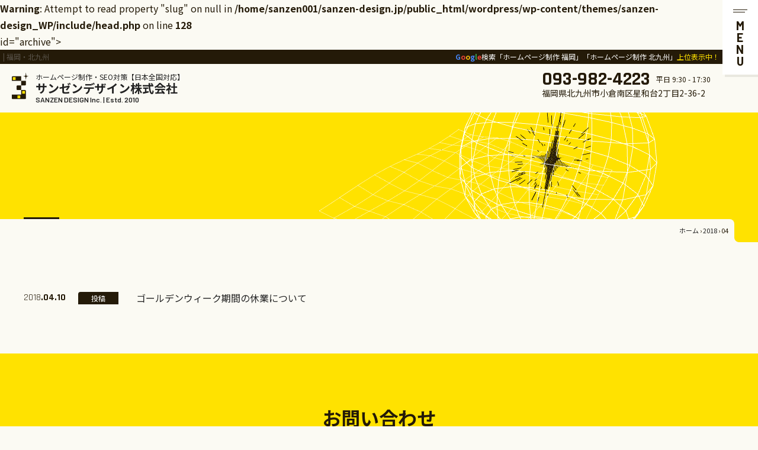

--- FILE ---
content_type: text/html; charset=UTF-8
request_url: https://www.sanzen-design.jp/2018/04
body_size: 7235
content:
<!DOCTYPE html>
<html dir="ltr" lang="ja" prefix="og: https://ogp.me/ns#">
<head>
<!-- Google Tag Manager -->
<script>(function(w,d,s,l,i){w[l]=w[l]||[];w[l].push({'gtm.start':
new Date().getTime(),event:'gtm.js'});var f=d.getElementsByTagName(s)[0],
j=d.createElement(s),dl=l!='dataLayer'?'&l='+l:'';j.async=true;j.src=
'https://www.googletagmanager.com/gtm.js?id='+i+dl;f.parentNode.insertBefore(j,f);
})(window,document,'script','dataLayer','GTM-TLFM8MF');</script>
<!-- End Google Tag Manager -->
<meta charset="UTF-8"/>
<meta http-equiv="X-UA-Compatible" content="IE=edge">
<meta name="viewport" content="width=device-width, initial-scale=1">
<meta name="format-detection" content="telephone=no"/>
<title>4月, 2018｜Web制作 福岡-サンゼンデザイン</title>

		<!-- All in One SEO 4.8.8 - aioseo.com -->
	<meta name="robots" content="noindex, max-snippet:-1, max-image-preview:large, max-video-preview:-1" />
	<meta name="google-site-verification" content="cyjYUR8fbmbXM7njrjM-0hsUU2xqVj0wCKku32T4Yfg" />
	<link rel="canonical" href="https://www.sanzen-design.jp/2018/04" />
	<meta name="generator" content="All in One SEO (AIOSEO) 4.8.8" />
		<script type="application/ld+json" class="aioseo-schema">
			{"@context":"https:\/\/schema.org","@graph":[{"@type":"BreadcrumbList","@id":"https:\/\/www.sanzen-design.jp\/2018\/04#breadcrumblist","itemListElement":[{"@type":"ListItem","@id":"https:\/\/www.sanzen-design.jp#listItem","position":1,"name":"\u30db\u30fc\u30e0","item":"https:\/\/www.sanzen-design.jp","nextItem":{"@type":"ListItem","@id":"https:\/\/www.sanzen-design.jp\/2018#listItem","name":2018}},{"@type":"ListItem","@id":"https:\/\/www.sanzen-design.jp\/2018#listItem","position":2,"name":2018,"item":"https:\/\/www.sanzen-design.jp\/2018","nextItem":{"@type":"ListItem","@id":"https:\/\/www.sanzen-design.jp\/2018\/04#listItem","name":"04"},"previousItem":{"@type":"ListItem","@id":"https:\/\/www.sanzen-design.jp#listItem","name":"\u30db\u30fc\u30e0"}},{"@type":"ListItem","@id":"https:\/\/www.sanzen-design.jp\/2018\/04#listItem","position":3,"name":"04","previousItem":{"@type":"ListItem","@id":"https:\/\/www.sanzen-design.jp\/2018#listItem","name":2018}}]},{"@type":"CollectionPage","@id":"https:\/\/www.sanzen-design.jp\/2018\/04#collectionpage","url":"https:\/\/www.sanzen-design.jp\/2018\/04","name":"4\u6708, 2018\uff5cWeb\u5236\u4f5c \u798f\u5ca1-\u30b5\u30f3\u30bc\u30f3\u30c7\u30b6\u30a4\u30f3","inLanguage":"ja","isPartOf":{"@id":"https:\/\/www.sanzen-design.jp\/#website"},"breadcrumb":{"@id":"https:\/\/www.sanzen-design.jp\/2018\/04#breadcrumblist"}},{"@type":"Organization","@id":"https:\/\/www.sanzen-design.jp\/#organization","name":"\u30b5\u30f3\u30bc\u30f3\u30c7\u30b6\u30a4\u30f3\u682a\u5f0f\u4f1a\u793e","description":"\u3010\u521d\u671f\u5236\u4f5c\u8cbb0\u5186\u30d7\u30e9\u30f3\u3042\u308a\u3011\u53cd\u97ff\u3092\u51fa\u3059\u30db\u30fc\u30e0\u30da\u30fc\u30b8\u5236\u4f5c\u306f\u798f\u5ca1\u770c\u5317\u4e5d\u5dde\u5e02\u306eWEB\u5236\u4f5c\u4f1a\u793e\u30b5\u30f3\u30bc\u30f3\u30c7\u30b6\u30a4\u30f3\u3002\u30db\u30fc\u30e0\u30da\u30fc\u30b8\u5236\u4f5c\u3001SEO\u5bfe\u7b56\u3001MEO\u5bfe\u7b56\u3001WEB\u5e83\u544a\u51fa\u7a3f\u4ee3\u884c\u306a\u3069\u798f\u5ca1\u770c\u798f\u5ca1\u5e02\u30fb\u5317\u4e5d\u5dde\u5e02\u3092\u4e2d\u5fc3\u306b\u5168\u56fd\u5bfe\u5fdc\u53ef\u80fd\uff01\u5236\u4f5c\u5b9f\u7e3e\u3092\u591a\u6570\u516c\u958b\u4e2d\u3002","url":"https:\/\/www.sanzen-design.jp\/","telephone":"+81939824223","logo":{"@type":"ImageObject","url":"https:\/\/www.sanzen-design.jp\/wordpress\/wp-content\/uploads\/2022\/04\/logo_600x600.png","@id":"https:\/\/www.sanzen-design.jp\/2018\/04\/#organizationLogo","width":600,"height":600},"image":{"@id":"https:\/\/www.sanzen-design.jp\/2018\/04\/#organizationLogo"},"sameAs":["https:\/\/www.instagram.com\/3000d_jp\/"]},{"@type":"WebSite","@id":"https:\/\/www.sanzen-design.jp\/#website","url":"https:\/\/www.sanzen-design.jp\/","name":"\u30db\u30fc\u30e0\u30da\u30fc\u30b8\u5236\u4f5c \u798f\u5ca1\uff5cWEB\u5236\u4f5c\u30b5\u30f3\u30bc\u30f3\u30c7\u30b6\u30a4\u30f3","description":"\u3010\u521d\u671f\u5236\u4f5c\u8cbb0\u5186\u30d7\u30e9\u30f3\u3042\u308a\u3011\u53cd\u97ff\u3092\u51fa\u3059\u30db\u30fc\u30e0\u30da\u30fc\u30b8\u5236\u4f5c\u306f\u798f\u5ca1\u770c\u5317\u4e5d\u5dde\u5e02\u306eWEB\u5236\u4f5c\u4f1a\u793e\u30b5\u30f3\u30bc\u30f3\u30c7\u30b6\u30a4\u30f3\u3002\u30db\u30fc\u30e0\u30da\u30fc\u30b8\u5236\u4f5c\u3001SEO\u5bfe\u7b56\u3001MEO\u5bfe\u7b56\u3001WEB\u5e83\u544a\u51fa\u7a3f\u4ee3\u884c\u306a\u3069\u798f\u5ca1\u770c\u798f\u5ca1\u5e02\u30fb\u5317\u4e5d\u5dde\u5e02\u3092\u4e2d\u5fc3\u306b\u5168\u56fd\u5bfe\u5fdc\u53ef\u80fd\uff01\u5236\u4f5c\u5b9f\u7e3e\u3092\u591a\u6570\u516c\u958b\u4e2d\u3002","inLanguage":"ja","publisher":{"@id":"https:\/\/www.sanzen-design.jp\/#organization"}}]}
		</script>
		<!-- All in One SEO -->

<link rel="preconnect" href="https://fonts.googleapis.com">
<link rel="preconnect" href="https://fonts.gstatic.com" crossorigin>
<link rel="preload" as="style" href="https://fonts.googleapis.com/css2?family=Noto+Sans+JP:wght@400;500;700;900&family=Noto+Serif+JP:wght@400;500;600;700;900&family=Barlow:wght@400;500;600;700&family=Rajdhani:wght@400;500;600;700&display=swap">
<link rel="stylesheet" href="https://fonts.googleapis.com/css2?family=Noto+Sans+JP:wght@400;500;700;900&family=Noto+Serif+JP:wght@400;500;600;700;900&family=Barlow:wght@400;500;600;700&family=Rajdhani:wght@400;500;600;700&display=swap" media="print" onload='this.media="all"'>
<link rel="icon" href="https://www.sanzen-design.jp/wordpress/wp-content/uploads/2022/04/favicon.ico" />
<link rel="icon" href="https://www.sanzen-design.jp/wordpress/wp-content/uploads/2022/04/favicon_192x192.png" sizes="192x192" />
<link rel="apple-touch-icon" href="https://www.sanzen-design.jp/wordpress/wp-content/uploads/2022/04/apple-touch-icon.png" />
<link rel="apple-touch-icon-precomposed" href="https://www.sanzen-design.jp/wordpress/wp-content/uploads/2022/04/apple-touch-icon.png" />















<meta name="cdp-version" content="1.5.0" /><link media="all" href="https://www.sanzen-design.jp/wordpress/wp-content/cache/autoptimize/css/autoptimize_ddb0b0f7e4eda3965e2b17edd558e5b1.css" rel="stylesheet"><link media="screen" href="https://www.sanzen-design.jp/wordpress/wp-content/cache/autoptimize/css/autoptimize_00df71b5809d374b00ce03791ac8fac1.css" rel="stylesheet"></head>
<body<br />
<b>Warning</b>:  Attempt to read property "slug" on null in <b>/home/sanzen001/sanzen-design.jp/public_html/wordpress/wp-content/themes/sanzen-design_WP/include/head.php</b> on line <b>128</b><br />
 id="archive">
<!-- Google Tag Manager (noscript) -->
<noscript><iframe src="https://www.googletagmanager.com/ns.html?id=GTM-TLFM8MF" height="0" width="0" style="display:none;visibility:hidden"></iframe></noscript>
<!-- End Google Tag Manager (noscript) -->
<div id="wrapper">
<header id="header">
  <div class="hdrTop flex flex-between mbBlock">
    <div class="h1"><h1> | 福岡・北九州</h1></div>
    <div class="google init">
        <p><span>G</span><span>o</span><span>o</span><span>g</span><span>l</span><span>e</span>検索「ホームページ制作 福岡」「ホームページ制作 北九州」<span class="fcYellow ">上位表示中！</span></p>
      </div>
  </div>
  <div class="hdrWrap flex">
    <div class="hdrLogo flex align-center">
            <div class="logo"><a href="https://www.sanzen-design.jp"><noscript><img src="https://www.sanzen-design.jp/wordpress/wp-content/themes/sanzen-design_WP/library/images/common/logo02.svg" alt="福岡県のホームページ制作会社 サンゼンデザインロゴ" width="28" height="46"></noscript><img class="lazyload" src='data:image/svg+xml,%3Csvg%20xmlns=%22http://www.w3.org/2000/svg%22%20viewBox=%220%200%2028%2046%22%3E%3C/svg%3E' data-src="https://www.sanzen-design.jp/wordpress/wp-content/themes/sanzen-design_WP/library/images/common/logo02.svg" alt="福岡県のホームページ制作会社 サンゼンデザインロゴ" width="28" height="46"></a></div>
            <div class="name">
        <a href="https://www.sanzen-design.jp">
          <p>ホームページ制作・SEO対策【日本全国対応】</p>
          <p class="name_title">サンゼンデザイン株式会社</p>
          <p class="fBarlow semi-bold">SANZEN DESIGN Inc. | Estd. 2010</p>
        </a>
      </div>
    </div>
    <div class="hdrContact">
      <div class="contact flex align-center">
        <p class="tel fRajdhani bold">093-982-4223</p>
        <p class="f12">平日 9:30 - 17:30</p>
      </div>
      <p class="f14">福岡県北九州市小倉南区星和台2丁目2-36-2</p>
    </div>
  </div>
  <div id="navToggle">
    <div class="navToggle_in"><span></span> <span></span></div>
    <p class="fBarlow f20 black">MENU</p>
  </div>
</header>
<div id="modal_nav">
  <div class="modal_inner flex flex-between">
    <div class="menu_logo">
      <div class="logo"><a href="https://www.sanzen-design.jp"><noscript><img src="https://www.sanzen-design.jp/wordpress/wp-content/themes/sanzen-design_WP/library/images/common/logo_white.svg" alt="福岡県のホームページ制作会社 サンゼンデザインロゴ" width="43" height="69"></noscript><img class="lazyload" src='data:image/svg+xml,%3Csvg%20xmlns=%22http://www.w3.org/2000/svg%22%20viewBox=%220%200%2043%2069%22%3E%3C/svg%3E' data-src="https://www.sanzen-design.jp/wordpress/wp-content/themes/sanzen-design_WP/library/images/common/logo_white.svg" alt="福岡県のホームページ制作会社 サンゼンデザインロゴ" width="43" height="69"></a></div>
      <div class="copy">
        <p class="fMincho">瞳で感じ、こころ動かす。</p>
        <p>みなさまのサイトひとつひとつが燦然と輝けるように</p>
      </div>
      <div class="address">
        <p class="mb10 f12">福岡のホームページ制作会社</p>
        <p class="bold mb10">サンゼンデザイン株式会社</p>
        <p>〒802-0973<br>
          福岡県北九州市小倉南区星和台二丁目2-36-2</p>
      </div>
      <ul class="sns flex">
        <li class="twitter"><a href="https://twitter.com/3000d_jp" target="_blank">Tips発信中</a></li>
        <li class="instagram"><a href="https://www.instagram.com/3000d_jp/" target="_blank">制作実績掲載中</a></li>
      </ul>
      <div class="pertner_badge">
        <div class="badge mb10"><a href="https://www.google.com/partners/agency?id=4173368012" target="_blank"><noscript><img src="https://www.gstatic.com/partners/badge/images/2023/PartnerBadgeClickable.svg" width="108" height="104" alt="PartnerBadge"></noscript><img class="lazyload" src='data:image/svg+xml,%3Csvg%20xmlns=%22http://www.w3.org/2000/svg%22%20viewBox=%220%200%20108%20104%22%3E%3C/svg%3E' data-src="https://www.gstatic.com/partners/badge/images/2023/PartnerBadgeClickable.svg" width="108" height="104" alt="PartnerBadge"></a></div>
        <p><span class="bold">当社はGoogle公認のWeb広告代理店</span>です。<br>
          「Google Partner」のバッジを取得しています。</p>
      </div>
    </div>
    <div class="menu_nav">
      <ul class="parent">
        <li><a href="https://www.sanzen-design.jp">HOME</a></li>
        <li><a href="https://www.sanzen-design.jp">ホームページ制作</a>
          <ul class="child subMenu">
            <li><a href="https://www.sanzen-design.jp/website/about">当社のホームページ制作</a></li>
            <li><a href="https://www.sanzen-design.jp/website/reason">人気のご契約理由</a></li>
            <li><a href="https://www.sanzen-design.jp/website/reputation">口コミ・掲載メディア</a></li>
            <li><a href="https://www.sanzen-design.jp/website/choose">制作会社の選び方</a></li>
            <li><a href="https://www.sanzen-design.jp/website/recommend">ホームページ制作のポイント</a></li>
            <li><a href="https://www.sanzen-design.jp/website/faq">ホームページのお悩み解決</a></li>
            <li><a href="https://www.sanzen-design.jp/website/flow">制作の流れ</a></li>
            <li><a href="https://www.sanzen-design.jp/website/preparation">ご準備いただくもの</a></li>
            <li><a href="https://www.sanzen-design.jp/website/subsidy">小規模事業者持続化補助金の活用</a></li>
          </ul>
        </li>
        <li><a href="https://www.sanzen-design.jp">ホームページ制作実績</a>
          <ul class="child subMenu">
            <li><a href="https://www.sanzen-design.jp/works">すべての制作実績</a></li>
            <li><a href="https://www.sanzen-design.jp/works_lp">ランディングページ制作実績</a></li>
          </ul>
        </li>
        <li><a href="https://www.sanzen-design.jp">ホームページ制作料金・価格</a>
          <ul class="child subMenu">
            <li><a href="https://www.sanzen-design.jp/price">料金・費用</a></li>
            <li><a href="https://www.sanzen-design.jp/plan">明確な料金プラン</a></li>
            <li><a href="https://www.sanzen-design.jp/price/estimated">初期制作料金の目安</a></li>
            <li><a href="https://www.sanzen-design.jp/price/pricelist">詳細料金一覧</a></li>
            <li><a href="https://www.sanzen-design.jp/price/agreement">ご契約について</a></li>
          </ul>
        </li>
        <li><a href="https://www.sanzen-design.jp">SEO対策</a>
          <ul class="child subMenu">
            <li><a href="https://www.sanzen-design.jp/seo/webseo">SEO対策とは</a></li>
            <li><a href="https://www.sanzen-design.jp/seo">当社のSEO対策</a></li>
            <li><a href="https://www.sanzen-design.jp/seo/seoresults">SEO対策実績</a></li>
            <li class="ttl"><span>提供サービス</span></li>
            <li><a href="https://www.sanzen-design.jp/seo/area_seo">地域別SEO対策システム</a></li>
            <li><a href="https://www.sanzen-design.jp/seo/seo-consulting">SEOコンサルパック</a></li>
            <li><a href="https://www.sanzen-design.jp/seo/contents-seo">コンテンツSEOパック</a></li>
            <li><a href="https://www.sanzen-design.jp/seo/seo-external">被リンク獲得代行</a></li>
          </ul>
        </li>
        <li><a href="https://www.sanzen-design.jp/empower">Web集客強化</a></li>
        <li><a href="https://www.sanzen-design.jp/category/voice">お客様の声</a></li>
        <li><a href="https://www.sanzen-design.jp">Web反響ラボ</a>
          <ul class="child subMenu">
            <li><a href="https://www.sanzen-design.jp/category/labo">Web反響ラボTOP</a></li>            <li><a href="https://www.sanzen-design.jp/category/labo/choosing">制作会社選び</a></li><li><a href="https://www.sanzen-design.jp/category/labo/domainserver">ドメイン・サーバー</a></li><li><a href="https://www.sanzen-design.jp/category/labo/direction">ディレクション</a></li><li><a href="https://www.sanzen-design.jp/category/labo/design">デザイン</a></li><li><a href="https://www.sanzen-design.jp/category/labo/coding">コーディング</a></li><li><a href="https://www.sanzen-design.jp/category/labo/seo">SEO対策</a></li><li><a href="https://www.sanzen-design.jp/category/labo/meo">MEO対策</a></li><li><a href="https://www.sanzen-design.jp/category/labo/operation">サイト運営</a></li><li><a href="https://www.sanzen-design.jp/category/labo/ad">Web広告</a></li>          </ul>
        </li>
        <li><a href="https://www.sanzen-design.jp">会社案内</a>
           <ul class="child subMenu">
            <li><a href="https://www.sanzen-design.jp/company/greeting">ごあいさつ</a></li>
             <!-- <li><a href="https://www.sanzen-design.jp/company/concept">企業方針</a></li> -->
            <li><a href="https://www.sanzen-design.jp/company">企業情報</a></li>
            <li><a href="https://www.sanzen-design.jp/company/area">対応地域</a></li>
            <li><a href="https://www.sanzen-design.jp/newslist">お知らせ</a></li>
            <li><a href="https://www.sanzen-design.jp/category/recruit">採用情報</a></li>
            <li><a href="https://www.sanzen-design.jp/privacy">個人情報保護方針</a></li>
          </ul>
        </li>
        <li><a href="https://www.sanzen-design.jp/sitemap">サイトマップ</a></li>
      </ul>
      <div class="contact_box">
        <p class="f14"><span class="f16 bold">お問い合わせはこちら</span><br>
          営業時間 平日 9:30 - 17:30（土日祝休）</p>
        <dl>
          <dt class="fBarlow semi-bold">Mail</dt>
          <dd>
            <ul>
              <li><a href="https://www.sanzen-design.jp/inquiry">ホームページ制作・運営全般 &gt;</a></li>
                  <li><a href="https://www.sanzen-design.jp/contact#link">相互リンクについて &gt;</a></li>

                  <li><a href="https://www.sanzen-design.jp/apply">当社求人について &gt;</a></li>
                  <li><a href="https://www.sanzen-design.jp/contact#partner">業務提携・請負・その他営業等 &gt;</a></li>
            </ul>
          </dd>
          <dt class="fBarlow semi-bold">Tel</dt>
          <dd><span class="tel bold">093-982-4223</span></dd>
          <dt class="fBarlow semi-bold">LINE</dt>
          <dd><a href="https://www.sanzen-design.jp/line" target="_blank">@3000d</a></dd>
        </dl>
      </div>
    </div>
  </div>
</div><div id="mainTitle">
  <div class="inner">
    <p></p>
  </div>
</div>
<div id="breadcrumb">
  <div class="aioseo-breadcrumbs"><span class="aioseo-breadcrumb">
	<a href="https://www.sanzen-design.jp" title="ホーム">ホーム</a>
</span><span class="aioseo-breadcrumb-separator">›</span><span class="aioseo-breadcrumb">
	<a href="https://www.sanzen-design.jp/2018" title="2018">2018</a>
</span><span class="aioseo-breadcrumb-separator">›</span><span class="aioseo-breadcrumb">
	04
</span></div></div>
<div id="mainContents">
  <section>
    <div class="inner">
      <ul class="newslist">
                <li>
          <dl class="flex align-center mbBlock">
            <dt class="flex flex-between align-center"><span class="fRajdhani">2018<span class="bold">.04.10</span></span><span class="cat post">投稿</span></dt>
            <dd><a href="https://www.sanzen-design.jp/info/p1252">ゴールデンウィーク期間の休業について</a></dd>
          </dl>
        </li>
              </ul>
                      </div>
  </section>
</div>
<footer id="footer">
  <div class="cta">
    <div class="inner">
      <p class="title">お問い合わせ</p>
      <p>ホームページについて<br class="mb">お気軽にお問い合わせください。<br>お見積りは無料です。</p>
      <div class="contact_list flex flex-between mbBlock">
        <div class="mail_box">
          <div class="icon"><span><noscript><img src="https://www.sanzen-design.jp/wordpress/wp-content/themes/sanzen-design_WP/library/images/common/icon_mail.svg" alt="福岡県のホームページ制作会社 サンゼンデザインへのメールお問い合わせ" width="21" height="20"></noscript><img class="lazyload" src='data:image/svg+xml,%3Csvg%20xmlns=%22http://www.w3.org/2000/svg%22%20viewBox=%220%200%2021%2020%22%3E%3C/svg%3E' data-src="https://www.sanzen-design.jp/wordpress/wp-content/themes/sanzen-design_WP/library/images/common/icon_mail.svg" alt="福岡県のホームページ制作会社 サンゼンデザインへのメールお問い合わせ" width="21" height="20"></span></div>
          <div class="button_list flex flex-wrap flex-center">
            <div class="btn01">
              <a href="https://www.sanzen-design.jp/inquiry">制作・サービス</a>
            </div>
            <div class="btn01">
              <a href="https://www.sanzen-design.jp/apply">求人関連</a>
            </div>
            <div class="btn01">
              <a href="https://www.sanzen-design.jp/contact">業務提携など</a>
            </div>
          </div>
          <p>該当する内容をお選びください。</p>
        </div>
        <div class="phone_box">
          <div class="icon"><span><noscript><img src="https://www.sanzen-design.jp/wordpress/wp-content/themes/sanzen-design_WP/library/images/common/icon_phone.svg" alt="福岡県のホームページ制作会社 サンゼンデザインへの電話お問い合わせ" width="16" height="25"></noscript><img class="lazyload" src='data:image/svg+xml,%3Csvg%20xmlns=%22http://www.w3.org/2000/svg%22%20viewBox=%220%200%2016%2025%22%3E%3C/svg%3E' data-src="https://www.sanzen-design.jp/wordpress/wp-content/themes/sanzen-design_WP/library/images/common/icon_phone.svg" alt="福岡県のホームページ制作会社 サンゼンデザインへの電話お問い合わせ" width="16" height="25"></span></div>
          <p class="fBarlow f24 semi-bold"><span class="tel">093-982-4223</span></p>
          <p class="hours">平日 9:30 - 17:30</p>
        </div>
        <div class="line_box">
          <div class="icon"><span><noscript><img src="https://www.sanzen-design.jp/wordpress/wp-content/themes/sanzen-design_WP/library/images/common/icon_line.png" alt="福岡県のホームページ制作会社 サンゼンデザインへのLINEお問い合わせ" width="40" height="40"></noscript><img class="lazyload" src='data:image/svg+xml,%3Csvg%20xmlns=%22http://www.w3.org/2000/svg%22%20viewBox=%220%200%2040%2040%22%3E%3C/svg%3E' data-src="https://www.sanzen-design.jp/wordpress/wp-content/themes/sanzen-design_WP/library/images/common/icon_line.png" alt="福岡県のホームページ制作会社 サンゼンデザインへのLINEお問い合わせ" width="40" height="40"></span></div>
          <p class="fBarlow f24 semi-bold"><a href="https://www.sanzen-design.jp/line" target="_blank">@3000d</a></p>
          <p class="hours">平日 9:30 - 17:30</p>
        </div>
      </div>
    </div>
    <div class="bg_text flex">
      <p class="fMincho" data-text="みなさまのサイト一つ一つが燦然と輝けるように">みなさまのサイト一つ一つが燦然と輝けるように</p>
      <p class="fMincho" data-text="みなさまのサイト一つ一つが燦然と輝けるように">みなさまのサイト一つ一つが燦然と輝けるように</p>
      <p class="fMincho" data-text="みなさまのサイト一つ一つが燦然と輝けるように">みなさまのサイト一つ一つが燦然と輝けるように</p>
    </div>
  </div>
  <div class="ftrContents">
    <div class="inner">
      <div class="contents flex flex-between">
        <div class="left_column">
          <div class="logo_copy flex mbBlock">
            <div class="logo"><a href="https://www.sanzen-design.jp"><noscript><img src="https://www.sanzen-design.jp/wordpress/wp-content/themes/sanzen-design_WP/library/images/common/logo02.svg" alt="福岡県のホームページ制作会社 サンゼンデザインロゴ" width="28" height="46"></noscript><img class="lazyload" src='data:image/svg+xml,%3Csvg%20xmlns=%22http://www.w3.org/2000/svg%22%20viewBox=%220%200%2028%2046%22%3E%3C/svg%3E' data-src="https://www.sanzen-design.jp/wordpress/wp-content/themes/sanzen-design_WP/library/images/common/logo02.svg" alt="福岡県のホームページ制作会社 サンゼンデザインロゴ" width="28" height="46"></a></div>
            <p class="copy fMincho">瞳で感じ、こころ動かす。</p>
          </div>
          <ul>
            <li>福岡のホームページ制作会社</li>
            <li><span class="f18 bold">サンゼンデザイン株式会社</span><br>
              SANZEN DESIGN Inc. | Estd. 2010</li>
            <li>〒802-0973<br>
              福岡県北九州市小倉南区星和台二丁目2-36-2</li>
            <li class="pertner_badge flex align-center">
              <div class="badge"><a href="https://www.google.com/partners/agency?id=4173368012" target="_blank"><noscript><img src="https://www.gstatic.com/partners/badge/images/2023/PartnerBadgeClickable.svg" width="108" height="104" alt="PartnerBadge"></noscript><img class="lazyload" src='data:image/svg+xml,%3Csvg%20xmlns=%22http://www.w3.org/2000/svg%22%20viewBox=%220%200%20108%20104%22%3E%3C/svg%3E' data-src="https://www.gstatic.com/partners/badge/images/2023/PartnerBadgeClickable.svg" width="108" height="104" alt="PartnerBadge"></a></div>
              <p><span class="bold">当社はGoogle公認のWeb広告代理店</span>です。<br>
                「Google Partner」のバッジを取得しています。</p>
            </li>
            <li>&copy; 2010-2026 SANZEN DESIGN Inc. All Rights Reserved.</li>
          </ul>
        </div>
        <div class="right_column">
          <ul class="ftrMenu flex flex-wrap pc">
            <li><a href="https://www.sanzen-design.jp"><span>HOME</span></a></li>
            <li><a href="https://www.sanzen-design.jp/website/about"><span>ホームページ制作</span></a></li>
            <li><a href="https://www.sanzen-design.jp/works"><span>制作実績</span></a></li>
            <li><a href="https://www.sanzen-design.jp/price"><span>料金・費用</span></a></li>
            <li><a href="https://www.sanzen-design.jp/seo/webseo"><span>SEO対策</span></a></li>
            <li><a href="https://www.sanzen-design.jp/empower"><span>	Web集客強化</span></a></li>
            <li><a href="https://www.sanzen-design.jp/category/voice"><span>お客様の声</span></a></li>
            <li><a href="https://www.sanzen-design.jp/company"><span>会社情報</span></a></li>
            <li><a href="https://www.sanzen-design.jp/category/labo"><span>Web反響ラボ</span></a></li>
            <li><a href="https://www.sanzen-design.jp/category/recruit"><span>採用情報</span></a></li>
            <li><a href="https://www.sanzen-design.jp/privacy"><span>個人情報保護方針</span></a></li>
            <li><a href="https://www.sanzen-design.jp/sitemap"><span>サイトマップ</span></a></li>
          </ul>
          <ul class="ftrSns flex flex-center align-center">
            <li class="twitter"><a href="https://twitter.com/3000d_jp" target="_blank">@3000d_jp</a></li>
            <li class="instagram"><a href="https://www.instagram.com/3000d_jp/" target="_blank">@3000d_jp</a></li>
          </ul>
        </div>
      </div>
      <figure class="ftrIllust"><noscript><img src="https://www.sanzen-design.jp/wordpress/wp-content/themes/sanzen-design_WP/library/images/common/illust_footer.png" alt="様々な業種のホームページ制作・SEO対策が可能な福岡県のホームページ制作会社" width="1200" height="140"></noscript><img class="lazyload" src='data:image/svg+xml,%3Csvg%20xmlns=%22http://www.w3.org/2000/svg%22%20viewBox=%220%200%201200%20140%22%3E%3C/svg%3E' data-src="https://www.sanzen-design.jp/wordpress/wp-content/themes/sanzen-design_WP/library/images/common/illust_footer.png" alt="様々な業種のホームページ制作・SEO対策が可能な福岡県のホームページ制作会社" width="1200" height="140"><noscript><img src="https://www.sanzen-design.jp/wordpress/wp-content/themes/sanzen-design_WP/library/images/common/illust_footer.png" alt="様々な業種のホームページ制作・SEO対策が可能な福岡県のホームページ制作会社" width="1200" height="140"></noscript><img class="lazyload" src='data:image/svg+xml,%3Csvg%20xmlns=%22http://www.w3.org/2000/svg%22%20viewBox=%220%200%201200%20140%22%3E%3C/svg%3E' data-src="https://www.sanzen-design.jp/wordpress/wp-content/themes/sanzen-design_WP/library/images/common/illust_footer.png" alt="様々な業種のホームページ制作・SEO対策が可能な福岡県のホームページ制作会社" width="1200" height="140"><noscript><img src="https://www.sanzen-design.jp/wordpress/wp-content/themes/sanzen-design_WP/library/images/common/illust_footer.png" alt="様々な業種のホームページ制作・SEO対策が可能な福岡県のホームページ制作会社" width="1200" height="140"></noscript><img class="lazyload" src='data:image/svg+xml,%3Csvg%20xmlns=%22http://www.w3.org/2000/svg%22%20viewBox=%220%200%201200%20140%22%3E%3C/svg%3E' data-src="https://www.sanzen-design.jp/wordpress/wp-content/themes/sanzen-design_WP/library/images/common/illust_footer.png" alt="様々な業種のホームページ制作・SEO対策が可能な福岡県のホームページ制作会社" width="1200" height="140"></figure>
      <p class="ftrCopy">全国様々な業種のホームページ制作・SEO対策<span class="pc">／</span><br class="mb">福岡県のホームページ制作会社</p>
    </div>
  </div>
</footer>
</div><!-- /wrapper -->
<div id="fixedTop"><a href="#wrapper" class="fBarlow f12 semi-bold"><span>GO</span><span>TOP</span></a></div>
<script type="speculationrules">
{"prefetch":[{"source":"document","where":{"and":[{"href_matches":"/*"},{"not":{"href_matches":["/wordpress/wp-*.php","/wordpress/wp-admin/*","/wordpress/wp-content/uploads/*","/wordpress/wp-content/*","/wordpress/wp-content/plugins/*","/wordpress/wp-content/themes/sanzen-design_WP/*","/*\\?(.+)"]}},{"not":{"selector_matches":"a[rel~=\"nofollow\"]"}},{"not":{"selector_matches":".no-prefetch, .no-prefetch a"}}]},"eagerness":"conservative"}]}
</script>
<noscript><style>.lazyload{display:none;}</style></noscript><script data-noptimize="1">window.lazySizesConfig=window.lazySizesConfig||{};window.lazySizesConfig.loadMode=1;</script><script async data-noptimize="1" src='https://www.sanzen-design.jp/wordpress/wp-content/plugins/autoptimize/classes/external/js/lazysizes.min.js?ao_version=3.1.13'></script>






<script src="https://cdnjs.cloudflare.com/ajax/libs/three.js/r121/three.min.js"></script>
<script src="https://cdn.jsdelivr.net/npm/vanta@latest/dist/vanta.globe.min.js"></script>

<script defer src="https://www.sanzen-design.jp/wordpress/wp-content/cache/autoptimize/js/autoptimize_aea1d757adf3d16614742e14d8e9b7fe.js"></script></body>
</html>

--- FILE ---
content_type: text/css
request_url: https://www.sanzen-design.jp/wordpress/wp-content/cache/autoptimize/css/autoptimize_ddb0b0f7e4eda3965e2b17edd558e5b1.css
body_size: 53050
content:
img:is([sizes=auto i],[sizes^="auto," i]){contain-intrinsic-size:3000px 1500px}
:root{--wp-block-synced-color:#7a00df;--wp-block-synced-color--rgb:122,0,223;--wp-bound-block-color:var(--wp-block-synced-color);--wp-editor-canvas-background:#ddd;--wp-admin-theme-color:#007cba;--wp-admin-theme-color--rgb:0,124,186;--wp-admin-theme-color-darker-10:#006ba1;--wp-admin-theme-color-darker-10--rgb:0,107,160.5;--wp-admin-theme-color-darker-20:#005a87;--wp-admin-theme-color-darker-20--rgb:0,90,135;--wp-admin-border-width-focus:2px}@media (min-resolution:192dpi){:root{--wp-admin-border-width-focus:1.5px}}.wp-element-button{cursor:pointer}:root .has-very-light-gray-background-color{background-color:#eee}:root .has-very-dark-gray-background-color{background-color:#313131}:root .has-very-light-gray-color{color:#eee}:root .has-very-dark-gray-color{color:#313131}:root .has-vivid-green-cyan-to-vivid-cyan-blue-gradient-background{background:linear-gradient(135deg,#00d084,#0693e3)}:root .has-purple-crush-gradient-background{background:linear-gradient(135deg,#34e2e4,#4721fb 50%,#ab1dfe)}:root .has-hazy-dawn-gradient-background{background:linear-gradient(135deg,#faaca8,#dad0ec)}:root .has-subdued-olive-gradient-background{background:linear-gradient(135deg,#fafae1,#67a671)}:root .has-atomic-cream-gradient-background{background:linear-gradient(135deg,#fdd79a,#004a59)}:root .has-nightshade-gradient-background{background:linear-gradient(135deg,#330968,#31cdcf)}:root .has-midnight-gradient-background{background:linear-gradient(135deg,#020381,#2874fc)}:root{--wp--preset--font-size--normal:16px;--wp--preset--font-size--huge:42px}.has-regular-font-size{font-size:1em}.has-larger-font-size{font-size:2.625em}.has-normal-font-size{font-size:var(--wp--preset--font-size--normal)}.has-huge-font-size{font-size:var(--wp--preset--font-size--huge)}.has-text-align-center{text-align:center}.has-text-align-left{text-align:left}.has-text-align-right{text-align:right}.has-fit-text{white-space:nowrap!important}#end-resizable-editor-section{display:none}.aligncenter{clear:both}.items-justified-left{justify-content:flex-start}.items-justified-center{justify-content:center}.items-justified-right{justify-content:flex-end}.items-justified-space-between{justify-content:space-between}.screen-reader-text{border:0;clip-path:inset(50%);height:1px;margin:-1px;overflow:hidden;padding:0;position:absolute;width:1px;word-wrap:normal!important}.screen-reader-text:focus{background-color:#ddd;clip-path:none;color:#444;display:block;font-size:1em;height:auto;left:5px;line-height:normal;padding:15px 23px 14px;text-decoration:none;top:5px;width:auto;z-index:100000}html :where(.has-border-color){border-style:solid}html :where([style*=border-top-color]){border-top-style:solid}html :where([style*=border-right-color]){border-right-style:solid}html :where([style*=border-bottom-color]){border-bottom-style:solid}html :where([style*=border-left-color]){border-left-style:solid}html :where([style*=border-width]){border-style:solid}html :where([style*=border-top-width]){border-top-style:solid}html :where([style*=border-right-width]){border-right-style:solid}html :where([style*=border-bottom-width]){border-bottom-style:solid}html :where([style*=border-left-width]){border-left-style:solid}html :where(img[class*=wp-image-]){height:auto;max-width:100%}:where(figure){margin:0 0 1em}html :where(.is-position-sticky){--wp-admin--admin-bar--position-offset:var(--wp-admin--admin-bar--height,0px)}@media screen and (max-width:600px){html :where(.is-position-sticky){--wp-admin--admin-bar--position-offset:0px}}
:root{--wp--preset--aspect-ratio--square:1;--wp--preset--aspect-ratio--4-3:4/3;--wp--preset--aspect-ratio--3-4:3/4;--wp--preset--aspect-ratio--3-2:3/2;--wp--preset--aspect-ratio--2-3:2/3;--wp--preset--aspect-ratio--16-9:16/9;--wp--preset--aspect-ratio--9-16:9/16;--wp--preset--color--black:#000;--wp--preset--color--cyan-bluish-gray:#abb8c3;--wp--preset--color--white:#fff;--wp--preset--color--pale-pink:#f78da7;--wp--preset--color--vivid-red:#cf2e2e;--wp--preset--color--luminous-vivid-orange:#ff6900;--wp--preset--color--luminous-vivid-amber:#fcb900;--wp--preset--color--light-green-cyan:#7bdcb5;--wp--preset--color--vivid-green-cyan:#00d084;--wp--preset--color--pale-cyan-blue:#8ed1fc;--wp--preset--color--vivid-cyan-blue:#0693e3;--wp--preset--color--vivid-purple:#9b51e0;--wp--preset--gradient--vivid-cyan-blue-to-vivid-purple:linear-gradient(135deg,#0693e3 0%,#9b51e0 100%);--wp--preset--gradient--light-green-cyan-to-vivid-green-cyan:linear-gradient(135deg,#7adcb4 0%,#00d082 100%);--wp--preset--gradient--luminous-vivid-amber-to-luminous-vivid-orange:linear-gradient(135deg,#fcb900 0%,#ff6900 100%);--wp--preset--gradient--luminous-vivid-orange-to-vivid-red:linear-gradient(135deg,#ff6900 0%,#cf2e2e 100%);--wp--preset--gradient--very-light-gray-to-cyan-bluish-gray:linear-gradient(135deg,#eee 0%,#a9b8c3 100%);--wp--preset--gradient--cool-to-warm-spectrum:linear-gradient(135deg,#4aeadc 0%,#9778d1 20%,#cf2aba 40%,#ee2c82 60%,#fb6962 80%,#fef84c 100%);--wp--preset--gradient--blush-light-purple:linear-gradient(135deg,#ffceec 0%,#9896f0 100%);--wp--preset--gradient--blush-bordeaux:linear-gradient(135deg,#fecda5 0%,#fe2d2d 50%,#6b003e 100%);--wp--preset--gradient--luminous-dusk:linear-gradient(135deg,#ffcb70 0%,#c751c0 50%,#4158d0 100%);--wp--preset--gradient--pale-ocean:linear-gradient(135deg,#fff5cb 0%,#b6e3d4 50%,#33a7b5 100%);--wp--preset--gradient--electric-grass:linear-gradient(135deg,#caf880 0%,#71ce7e 100%);--wp--preset--gradient--midnight:linear-gradient(135deg,#020381 0%,#2874fc 100%);--wp--preset--font-size--small:13px;--wp--preset--font-size--medium:20px;--wp--preset--font-size--large:36px;--wp--preset--font-size--x-large:42px;--wp--preset--spacing--20:.44rem;--wp--preset--spacing--30:.67rem;--wp--preset--spacing--40:1rem;--wp--preset--spacing--50:1.5rem;--wp--preset--spacing--60:2.25rem;--wp--preset--spacing--70:3.38rem;--wp--preset--spacing--80:5.06rem;--wp--preset--shadow--natural:6px 6px 9px rgba(0,0,0,.2);--wp--preset--shadow--deep:12px 12px 50px rgba(0,0,0,.4);--wp--preset--shadow--sharp:6px 6px 0px rgba(0,0,0,.2);--wp--preset--shadow--outlined:6px 6px 0px -3px #fff,6px 6px #000;--wp--preset--shadow--crisp:6px 6px 0px #000}:where(.is-layout-flex){gap:.5em}:where(.is-layout-grid){gap:.5em}body .is-layout-flex{display:flex}.is-layout-flex{flex-wrap:wrap;align-items:center}.is-layout-flex>:is(*,div){margin:0}body .is-layout-grid{display:grid}.is-layout-grid>:is(*,div){margin:0}:where(.wp-block-columns.is-layout-flex){gap:2em}:where(.wp-block-columns.is-layout-grid){gap:2em}:where(.wp-block-post-template.is-layout-flex){gap:1.25em}:where(.wp-block-post-template.is-layout-grid){gap:1.25em}.has-black-color{color:var(--wp--preset--color--black) !important}.has-cyan-bluish-gray-color{color:var(--wp--preset--color--cyan-bluish-gray) !important}.has-white-color{color:var(--wp--preset--color--white) !important}.has-pale-pink-color{color:var(--wp--preset--color--pale-pink) !important}.has-vivid-red-color{color:var(--wp--preset--color--vivid-red) !important}.has-luminous-vivid-orange-color{color:var(--wp--preset--color--luminous-vivid-orange) !important}.has-luminous-vivid-amber-color{color:var(--wp--preset--color--luminous-vivid-amber) !important}.has-light-green-cyan-color{color:var(--wp--preset--color--light-green-cyan) !important}.has-vivid-green-cyan-color{color:var(--wp--preset--color--vivid-green-cyan) !important}.has-pale-cyan-blue-color{color:var(--wp--preset--color--pale-cyan-blue) !important}.has-vivid-cyan-blue-color{color:var(--wp--preset--color--vivid-cyan-blue) !important}.has-vivid-purple-color{color:var(--wp--preset--color--vivid-purple) !important}.has-black-background-color{background-color:var(--wp--preset--color--black) !important}.has-cyan-bluish-gray-background-color{background-color:var(--wp--preset--color--cyan-bluish-gray) !important}.has-white-background-color{background-color:var(--wp--preset--color--white) !important}.has-pale-pink-background-color{background-color:var(--wp--preset--color--pale-pink) !important}.has-vivid-red-background-color{background-color:var(--wp--preset--color--vivid-red) !important}.has-luminous-vivid-orange-background-color{background-color:var(--wp--preset--color--luminous-vivid-orange) !important}.has-luminous-vivid-amber-background-color{background-color:var(--wp--preset--color--luminous-vivid-amber) !important}.has-light-green-cyan-background-color{background-color:var(--wp--preset--color--light-green-cyan) !important}.has-vivid-green-cyan-background-color{background-color:var(--wp--preset--color--vivid-green-cyan) !important}.has-pale-cyan-blue-background-color{background-color:var(--wp--preset--color--pale-cyan-blue) !important}.has-vivid-cyan-blue-background-color{background-color:var(--wp--preset--color--vivid-cyan-blue) !important}.has-vivid-purple-background-color{background-color:var(--wp--preset--color--vivid-purple) !important}.has-black-border-color{border-color:var(--wp--preset--color--black) !important}.has-cyan-bluish-gray-border-color{border-color:var(--wp--preset--color--cyan-bluish-gray) !important}.has-white-border-color{border-color:var(--wp--preset--color--white) !important}.has-pale-pink-border-color{border-color:var(--wp--preset--color--pale-pink) !important}.has-vivid-red-border-color{border-color:var(--wp--preset--color--vivid-red) !important}.has-luminous-vivid-orange-border-color{border-color:var(--wp--preset--color--luminous-vivid-orange) !important}.has-luminous-vivid-amber-border-color{border-color:var(--wp--preset--color--luminous-vivid-amber) !important}.has-light-green-cyan-border-color{border-color:var(--wp--preset--color--light-green-cyan) !important}.has-vivid-green-cyan-border-color{border-color:var(--wp--preset--color--vivid-green-cyan) !important}.has-pale-cyan-blue-border-color{border-color:var(--wp--preset--color--pale-cyan-blue) !important}.has-vivid-cyan-blue-border-color{border-color:var(--wp--preset--color--vivid-cyan-blue) !important}.has-vivid-purple-border-color{border-color:var(--wp--preset--color--vivid-purple) !important}.has-vivid-cyan-blue-to-vivid-purple-gradient-background{background:var(--wp--preset--gradient--vivid-cyan-blue-to-vivid-purple) !important}.has-light-green-cyan-to-vivid-green-cyan-gradient-background{background:var(--wp--preset--gradient--light-green-cyan-to-vivid-green-cyan) !important}.has-luminous-vivid-amber-to-luminous-vivid-orange-gradient-background{background:var(--wp--preset--gradient--luminous-vivid-amber-to-luminous-vivid-orange) !important}.has-luminous-vivid-orange-to-vivid-red-gradient-background{background:var(--wp--preset--gradient--luminous-vivid-orange-to-vivid-red) !important}.has-very-light-gray-to-cyan-bluish-gray-gradient-background{background:var(--wp--preset--gradient--very-light-gray-to-cyan-bluish-gray) !important}.has-cool-to-warm-spectrum-gradient-background{background:var(--wp--preset--gradient--cool-to-warm-spectrum) !important}.has-blush-light-purple-gradient-background{background:var(--wp--preset--gradient--blush-light-purple) !important}.has-blush-bordeaux-gradient-background{background:var(--wp--preset--gradient--blush-bordeaux) !important}.has-luminous-dusk-gradient-background{background:var(--wp--preset--gradient--luminous-dusk) !important}.has-pale-ocean-gradient-background{background:var(--wp--preset--gradient--pale-ocean) !important}.has-electric-grass-gradient-background{background:var(--wp--preset--gradient--electric-grass) !important}.has-midnight-gradient-background{background:var(--wp--preset--gradient--midnight) !important}.has-small-font-size{font-size:var(--wp--preset--font-size--small) !important}.has-medium-font-size{font-size:var(--wp--preset--font-size--medium) !important}.has-large-font-size{font-size:var(--wp--preset--font-size--large) !important}.has-x-large-font-size{font-size:var(--wp--preset--font-size--x-large) !important}
/*! This file is auto-generated */
.wp-block-button__link{color:#fff;background-color:#32373c;border-radius:9999px;box-shadow:none;text-decoration:none;padding:calc(.667em + 2px) calc(1.333em + 2px);font-size:1.125em}.wp-block-file__button{background:#32373c;color:#fff;text-decoration:none}
@charset "UTF-8";div#mfp_hidden{width:1px;height:1px;padding:0;margin:0;overflow:hidden}div#mfp_hidden input{margin:10px}#mailformpro table th{text-align:right;padding-right:60px;position:relative}#mailformpro table th .must{background:#cc1433;color:#fff;font-size:10px;display:inline-block;vertical-align:middle;padding:0 10px;position:absolute;top:50%;right:10px;-webkit-transform:translateY(-50%);transform:translateY(-50%)}input[type=text],input[type=email],input[type=url],input[type=tel],input[type=number],input[type=password],#mailformpro select{padding:10px !important}#mailformpro label{display:inline-block;padding:0 5px;border-radius:3px}#mailformpro label.mfp_checked{border:#ccc 1px solid}table#mfp_confirm_table{width:100%;border-spacing:0px;border-collapse:collapse}table#mfp_confirm_table tr.mfp_colored{background:#fff}table#mfp_confirm_table tr.mfp_achroma{background:#ebfbff}table#mfp_confirm_table tr th,table#mfp_confirm_table tr td{text-align:left;padding:5px 10px}table#mfp_confirm_table tr th{width:200px;white-space:nowrap}table#mfp_confirm_table tr td{line-height:1.5em;word-break:break-all}div#mfp_phase_confirm{clear:both}#mfp_phase_confirm h4{font-size:18px;font-weight:700;margin-bottom:20px}#mfp_phase_confirm #mfp_confirm_table tr{background:0 0}#mfp_phase_confirm #mfp_confirm_table th,#mfp_phase_confirm #mfp_confirm_table td{padding:10px}div#mfp_overlay{position:absolute;display:none;z-index:10001}div#mfp_overlay_inner{width:640px;max-width:90%;background:#fff;padding:15px;margin:0 auto;border-radius:5px;box-shadow:0px 0px 10px #000}div#mfp_overlay_inner h4{font-size:18px;font-weight:700;margin-bottom:10px}div#mfp_overlay_background{background:#000;position:absolute;display:none;z-index:10000}div#mfp_loading_screen{background:#000;display:none;position:absolute;z-index:20000;opacity:.8}div#mfp_loading{width:40px;height:40px;background-image:url(//www.sanzen-design.jp/wordpress/wp-content/themes/sanzen-design_WP/library/css/../images/mailform/mfp_loading.gif);display:none;position:absolute;z-index:20001}ul#mfp_phase_stat{display:flex;flex-wrap:wrap;margin-bottom:40px}ul#mfp_phase_stat li{min-width:100px;height:40px;font-size:14px;display:flex;justify-content:center;align-items:center;padding:0 10px;margin:0 4px 0 10px;position:relative}ul#mfp_phase_stat li.mfp_phase_arrow{display:none}ul#mfp_phase_stat li.mfp_active_phase{background:#00aa90;color:#fff}ul#mfp_phase_stat li.mfp_inactive_phase{background:#eee;color:#aaa}ul#mfp_phase_stat li:before,ul#mfp_phase_stat li:after{width:0;height:0;content:'';position:absolute;top:0;bottom:0;margin:auto;z-index:-1}ul#mfp_phase_stat li:before{border:#eee 20px solid;border-left:transparent 10px solid;left:-10px}ul#mfp_phase_stat li:first-child:before{border-left-color:#eee}ul#mfp_phase_stat li.mfp_active_phase:before{border-color:#00aa90;border-left-color:transparent}ul#mfp_phase_stat li.mfp_active_phase:first-child:before{border-color:#00aa90}ul#mfp_phase_stat li:after{border:transparent 20px solid;border-left:#eee 10px solid;right:-30px}ul#mfp_phase_stat li.mfp_active_phase:after{border-left-color:#00aa90}.mfp_phase .mfp_prev,.mfp_phase .mfp_next{background:#00aa90;color:#fff;font-family:inherit;font-size:0;padding:8px 20px;border:none;border-radius:0;position:relative}.mfp_phase .mfp_prev:before{content:'戻る';font-size:16px;padding-left:20px}.mfp_phase .mfp_prev:after{width:8px;height:8px;content:'';display:block;margin:auto;border-top:#fff 2px solid;border-left:#fff 2px solid;position:absolute;top:0;bottom:0;left:20px;-webkit-transform:rotate(-45deg);transform:rotate(-45deg)}.mfp_phase .mfp_next:before{content:'進む';font-size:16px;padding-right:20px}.mfp_phase .mfp_next:after{width:8px;height:8px;content:'';display:block;margin:auto;border-top:#fff 2px solid;border-right:#fff 2px solid;position:absolute;top:0;bottom:0;right:20px;-webkit-transform:rotate(45deg);transform:rotate(45deg)}div.mfp_err{background:url(//www.sanzen-design.jp/wordpress/wp-content/themes/sanzen-design_WP/library/css/../images/mailform/mfp_error.gif) no-repeat left top;color:red;font-size:12px;display:none;text-align:left;line-height:normal;padding-left:17px;margin-top:5px;clear:both}.mfp_parent_error{border:red solid 2px}.problem{background:#fcc}div#mfp_error{background:#fee;border:red solid 1px;padding:10px;display:none}div#mfp_error p{padding:0;margin:0;font-size:14px;text-align:center}div#mfp_error p strong{color:red}div#mfp_warning{background:#fee;border:red solid 1px;padding:10px;display:none}div#mfp_warning p{padding:0;margin:0;text-align:center}div#mfp_warning p strong{color:red}button.mfp_next,button.mfp_prev{margin:40px 10px 0;padding:5px 10px}button.mfp_next{float:right}button.mfp_prev{float:left}div.mfp_buttons{clear:both;text-align:center;margin-top:40px}div.xdsoft_disabled{display:none}.mfp_required{background:#e00;color:#fff;font-size:14px;text-align:center;line-height:1.2;padding:10px;position:fixed;top:100px;right:20px}.mfp_required span{font-size:24px;font-weight:700}@media screen and (max-width:640px){#mailformpro table{background:#fff;display:block;padding:0 10px}#mailformpro table th,#mailformpro table td{border:none}#mailformpro table th{background:0 0;color:#222 !important;font-weight:700;text-align:left;padding:15px 0 0}#mailformpro table th .must{background:#fff;color:#cc1433;font-size:9px;padding:0 5px;margin:0 0 3px 5px;border:#cc1433 1px solid;position:static;-webkit-transform:translateY(0);transform:translateY(0)}#mailformpro table td{padding:0 0 15px;border-bottom:#ccc 1px solid}#mailformpro table tr:last-child td{border-bottom:none}#mailformpro .address td{padding-left:10px}#mailformpro .address ul li>span{font-size:14px;display:block;padding-top:5px}table#mfp_confirm_table tr th,table#mfp_confirm_table tr td{width:auto;display:block;line-height:1.5}table#mfp_confirm_table tr{border:#ccc 1px solid}table#mfp_confirm_table tr.mfp_achroma{background:#f5f5f5}table#mfp_confirm_table tr th{background:0 0;color:#222 !important;font-size:14px;font-weight:700;padding:10px 10px 0;border:none}table#mfp_confirm_table tr td{background:0 0;padding:0 10px 10px 20px;border:none}#mfp_phase_confirm #mfp_confirm_table th{padding-bottom:0}#mfp_phase_confirm #mfp_confirm_table td{padding:0 10px 10px 20px}ul#mfp_phase_stat li{min-width:auto;flex:0 0 calc(33.333% - 14px);font-size:11px;line-height:1.2;padding:0 5px;margin-top:4px}#mfp_phase_confirm #mfp_confirm_table th{padding-bottom:0}#mfp_phase_confirm #mfp_confirm_table td{padding:0 10px 10px 20px}ul#mfp_phase_stat li:nth-child(6n+7):before{border-color:#eee}ul#mfp_phase_stat li.mfp_active_phase:nth-child(6n+7):before{border-color:#00aa90}.mfp_element_text,.mfp_element_textarea,.mfp_element_email,.mfp_element_tel{width:100% !important;min-width:100%}.mfp_element_text[type=date],.mfp_element_text[type=time],.mfp_element_select-one[id^=mfp_BirthdayElement]{width:auto !important;min-width:auto}.mfp_required{font-size:12px;padding:10px 5px;-webkit-writing-mode:vertical-rl;-ms-writing-mode:tb-rl;writing-mode:vertical-rl;text-orientation:upright}.mfp_required span{font-size:20px;margin-top:5px}.mfp_required br{display:none}}.mfp_element_submit,.mfp_element_reset,.mfp_element_button{width:20%;background:#222;color:#fff;font-size:inherit;font-family:inherit;display:inline-block;padding:10px 0;border-radius:5px;position:relative;cursor:pointer;border-style:none}.mfp_element_submit:hover,.mfp_element_reset:hover,.mfp_element_button:hover{opacity:.6}div.mfp_ok{background:#0f9e3f;color:#fff;font-size:10px;display:none;line-height:1.5em;padding:0 5px;margin:0 2px;border:solid 1px #0f9e3f;border-radius:5px}div.prefcodeWrapper{position:relative}div.prefcodeResult{background:#fff;display:none;padding:5px;border:solid 1px #ccc;box-shadow:0px 0px 5px #ccc;position:absolute;top:0;left:0}div.prefcodeResult div{cursor:pointer}div.prefcodeResult div:hover{background:#c9ebfb}div.prefcodeResult div.prefcodeNext{background:#eee;text-align:center}div.prefLoading{background:url(//www.sanzen-design.jp/wordpress/wp-content/themes/sanzen-design_WP/library/css/../images/mailform/mfp_zip_loading.gif) no-repeat center center;padding:60px 100px}.hidefield{height:0;overflow:hidden}.showfield{height:auto;overflow:visible}@media screen and (max-width:640px){.mfp_element_submit,.mfp_element_reset,.mfp_element_button{width:40%}}
@charset "utf-8";body,div,dl,dt,dd,ul,ol,li,h1,h2,h3,h4,h5,h6,pre,form,fieldset,input,textarea,p,blockquote{margin:0;padding:0}table{border-collapse:collapse;border-spacing:0}fieldset,img{border:0;vertical-align:bottom}address,caption,cite,code,dfn,em,strong,th,var{font-style:normal;font-weight:400}ol,ul{list-style:none}ol,ul{letter-spacing:-.4em}li{letter-spacing:normal}h1,h2,h3,h4,h5,h6{font-size:100%;font-weight:400}figure:not(.wp-block-image){margin:0}iframe{vertical-align:bottom}*,*:before,*:after{box-sizing:border-box}html{height:100%;overflow-y:scroll}body{color:#222;font-family:'Noto Sans JP',"ヒラギノ角ゴ ProN W3","Hiragino Kaku Gothic ProN","メイリオ",Meiryo,"ＭＳ Ｐゴシック",sans-serif;font-size:16px;line-height:1.8;min-width:1200px}a{color:#222;text-decoration:none}a.op:hover img{opacity:.7}#mainContents a:hover{text-decoration:underline}img{max-width:100%;height:auto}@media screen and (max-width:640px){body{min-width:100%;-webkit-text-size-adjust:100%}h1,h2,h3,h4,h5,h6{line-height:1.5}}#wrapper{overflow-x:hidden}.inner{width:1200px;margin:0 auto;position:relative}#post #mainContents .inner{width:1000px}@media screen and (max-width:640px){.inner,#post #mainContents .inner{width:90%}#header .inner,#footer .inner{width:98%}}.animated[class*=slideUp],.animated[class*=slideDown],.animated[class*=slideLeft],.animated[class*=slideRight],.animated [class*=slideUp],.animated [class*=slideDown],.animated [class*=slideLeft],.animated [class*=slideRight]{-webkit-transform:translate(0,0) !important;transform:translate(0,0) !important;opacity:1 !important}.slideUp{-webkit-transform:translateY(50px);transform:translateY(50px);transition:.5s cubic-bezier(.165,.84,.44,1);opacity:0}.slideDown{-webkit-transform:translateY(-50px);transform:translateY(-50px);transition:.5s cubic-bezier(.165,.84,.44,1);opacity:0}.slideLeft{-webkit-transform:translateX(-50px);transform:translateX(-50px);transition:.5s cubic-bezier(.165,.84,.44,1);opacity:0}.slideRight{-webkit-transform:translateX(50px);transform:translateX(50px);transition:.5s cubic-bezier(.165,.84,.44,1);opacity:0}table{width:100%}th,td{padding:15px;border:#ccc 1px solid}th{background:#eee}thead th{background:#e5e5e5}.table01 th{width:30%;text-align:center}@media screen and (max-width:640px){th,td{padding:10px}.table01{margin:0 auto}.table01 th,.table01 td{width:auto;display:block;border-top:none}.table01 tr:first-child th{border-top:#ccc 1px solid}.table02{display:block;position:relative}.table02 th,.table02 td{width:100% !important;display:block}.table02 thead{display:block;float:left;overflow-y:hidden;overflow-x:scroll}.table02 thead th{width:auto;display:block}.table02 tbody{width:auto;display:block;overflow-y:hidden;overflow-x:auto;white-space:nowrap}.table02 tbody tr{display:inline-block;margin:0 -3px}.table02 tbody td{display:block}.scroll{font-size:14px;overflow:auto;white-space:nowrap}.scroll::-webkit-scrollbar{height:8px}.scroll::-webkit-scrollbar-track{background:#fff}.scroll::-webkit-scrollbar-thumb{background:#222}}.notes>li{text-indent:-1em;padding-left:1em}.notes>li:before{content:'※'}.notes ul li{text-indent:0}.disc{list-style:disc;margin-left:1.5em}.decimal{list-style:decimal;margin-left:1.5em}.paren{counter-reset:cnt;margin-left:1.5em}.paren>li:before{counter-increment:cnt;content:'(' counter(cnt) ') ';margin-left:-1.5em}.bracket{counter-reset:cnt;margin-left:1.5em}.bracket>li:before{width:1.4em;height:1.4em;counter-increment:cnt;content:counter(cnt);font-size:80%;display:-webkit-inline-flex;display:-ms-inline-flex;display:inline-flex;-webkit-justify-content:center;-ms-justify-content:center;justify-content:center;align-items:center;margin-left:-1.8em;margin-right:.3em;border:1px solid;border-radius:50%}.check>li{padding-left:1.5em;position:relative}.check>li:before,.check>li:after{content:'';display:block;position:absolute}.check>li:before{width:1em;height:1em;border:2px solid;top:.45em;left:0}.check>li:after{width:.5em;height:.9em;border-bottom:#c00 3px solid;border-right:#c00 3px solid;-webkit-transform:rotate(45deg);transform:rotate(45deg);top:.2em;left:.45em}.flex{display:-webkit-flex;display:-ms-flex;display:flex}.flex-inline{display:-webkit-inline-flex;display:-ms-inline-flex;display:inline-flex}.flex-column{-webkit-flex-direction:column;-ms-flex-direction:column;flex-direction:column}.flex-reverse{-webkit-flex-direction:row-reverse;-ms-flex-direction:row-reverse;flex-direction:row-reverse}.flex-wrap{-webkit-flex-wrap:wrap;-ms-flex-wrap:wrap;flex-wrap:wrap}.flex-end{-webkit-justify-content:flex-end;-ms-justify-content:flex-end;justify-content:flex-end}.flex-center{-webkit-justify-content:center;-ms-justify-content:center;justify-content:center}.flex-between{-webkit-justify-content:space-between;-ms-justify-content:space-between;justify-content:space-between}.flex-around{-webkit-justify-content:space-around;-ms-justify-content:space-around;justify-content:space-around}.flex-evenly{-webkit-justify-content:space-evenly;-ms-justify-content:space-evenly;justify-content:space-evenly}.align-start{align-items:flex-start}.align-end{align-items:flex-end}.align-center{align-items:center}.flex .flex-col2{width:50%;-ms-flex-preferred-size:50%;flex-basis:50%}.flex .flex-col3{width:33.33333333%;-ms-flex-preferred-size:33.33333333%;flex-basis:33.33333333%}.flex .flex-col4{width:25%;-ms-flex-preferred-size:25%;flex-basis:25%}.flex img:not([data-src]),.flex img.lazy-loaded{height:auto}@media screen and (max-width:640px){.mbBlock>[class*=flex-col]{width:auto}}.col>li{display:inline-block;vertical-align:top}.col2>li{width:580px;margin:40px 40px 0 0}.col2>li:nth-child(2n){margin-right:0}.col3>li{width:380px;margin:30px 30px 0 0}.col3>li:nth-child(3n){margin-right:0}.col4>li{width:285px;margin:20px 20px 0 0}.col4>li:nth-child(4n){margin-right:0}.col2>li:nth-child(-n+2),.col3>li:nth-child(-n+3),.col4>li:nth-child(-n+4){margin-top:0}@media screen and (max-width:640px){.sp_col>li{width:auto !important;display:block;margin:0 auto 20px !important}.sp_col>li:last-child{margin-bottom:0 !important}.sp_col2>li{width:48% !important;margin:4% 4% 0 0 !important}.sp_col2>li:nth-child(-n+2){margin-top:0 !important}.sp_col2>li:nth-child(2n){margin-right:0 !important}}.imgBoxL:after,.imgBoxR:after{content:'';display:block;clear:both}.imgBoxL .txt,.imgBoxR .img{float:right}.imgBoxR .txt,.imgBoxL .img{float:left}.imgBoxL img,.imgBoxR img{max-width:100%;height:auto}@media screen and (max-width:640px){.imgBoxL .txt,.imgBoxR .txt,.imgBoxL .img,.imgBoxR .img{width:auto !important;float:none}.imgBoxL img,.imgBoxR img{display:block;margin:0 auto}}.prev_next{padding-top:80px;margin-top:80px;border-top:#241a08 2px dotted}.prev_next .prev,.prev_next .next{max-width:40%}.prev_next .next{text-align:right;margin-left:auto}.prev_next a{display:block;position:relative;text-overflow:ellipsis;white-space:nowrap;overflow:hidden}.prev_next .prev a{padding-left:20px}.prev_next .next a{padding-right:20px}.prev_next a:before{width:8px;height:8px;content:'';display:block;border-top:#241a08 2px solid;position:absolute;top:0;bottom:0;margin:auto;transition:.3s}.prev_next .prev a:before{border-left:#241a08 2px solid;left:5px;-webkit-transform:rotate(-45deg);transform:rotate(-45deg)}.prev_next .next a:before{border-right:#241a08 2px solid;right:5px;-webkit-transform:rotate(45deg);transform:rotate(45deg)}.prev_next a:hover{text-decoration:none;opacity:.6}@media screen and (max-width:640px){.prev_next{padding-top:40px;margin-top:40px}.prev_next .prev,.prev_next .next{max-width:45%;font-size:14px}.prev_next .prev.all,.prev_next .next.all{max-width:100%}.prev_next a{line-height:1.5;text-overflow:inherit;white-space:normal;display:-webkit-box;-webkit-line-clamp:2;-webkit-box-orient:vertical;overflow:hidden}}.wp-pagenavi{display:flex;justify-content:center;align-items:center;text-align:center;margin-top:60px;position:relative}.wp-pagenavi a,.wp-pagenavi span:not(.pages){width:48px;height:48px;background:#fff;display:flex;justify-content:center;align-items:center;border:#241a08 1px solid;border-radius:50%}.wp-pagenavi a:hover,.wp-pagenavi span.current{background:#241a08;color:#fff;font-weight:400;text-decoration:none !important}.wp-pagenavi span.extend{width:auto;background:0 0;border:none}.wp-pagenavi .pages{font-size:14px;border:none;position:absolute;top:100%;left:0;right:0;margin:auto}.wp-pagenavi .pages:after{content:'ページ目'}.wp-pagenavi .first,.wp-pagenavi .previouspostslink,.wp-pagenavi .nextpostslink,.wp-pagenavi .last{font-size:0}.wp-pagenavi .first:before,.wp-pagenavi .previouspostslink:before,.wp-pagenavi .nextpostslink:before,.wp-pagenavi .last:before{font-size:24px;padding-bottom:.25em}.wp-pagenavi .first:before{content:'«'}.wp-pagenavi .previouspostslink:before{content:'‹'}.wp-pagenavi .nextpostslink:before{content:'›'}.wp-pagenavi .last:before{content:'»'}@media screen and (max-width:640px){.wp-pagenavi a,.wp-pagenavi span:not(.pages){width:auto;height:40px;display:none;padding:0 10px;border-radius:5px}.wp-pagenavi .first,.wp-pagenavi .previouspostslink,.wp-pagenavi .nextpostslink,.wp-pagenavi .last{font-size:14px;display:flex}.wp-pagenavi .first:before,.wp-pagenavi .previouspostslink:before,.wp-pagenavi .nextpostslink:before,.wp-pagenavi .last:before{content:none}.wp-pagenavi .pages{font-size:12px}}#breadcrumb{width:1200px;font-size:11px;text-align:right;padding:10px 0;margin:0 auto}@media screen and (max-width:640px){#breadcrumb{display:none}}.mb{display:none !important}.pcBlock{display:block}@media screen and (max-width:640px){.pc{display:none !important}.mb{display:initial !important}.pcBlock{display:initial !important}.mbBlock{display:block !important}.spInline{display:inline-block}}strong{font-weight:700;font-size:18px}em{font-style:italic}blockquote{background:#f5f5f5;padding:1.5em;margin:1.5em;border:#ccc 1px solid;border-radius:10px;position:relative}blockquote:before,blockquote:after{font-size:4em;font-family:"ＭＳ Ｐゴシック",sans-serif;opacity:.2;position:absolute}blockquote:before{top:-1.2rem;left:.2rem;content:'“'}blockquote:after{bottom:-3.8rem;right:.2rem;content:'”'}blockquote cite{font-size:.8em;display:block;text-align:right;opacity:.5}hr{margin:1.5em 0}p code{background:#f2f1e9;font-size:.9em;padding:.2em .4em;margin:0 .25em;border-radius:4px;vertical-align:.08em}.wp-block-code{background:#241a08;border-radius:4px;word-break:normal;word-wrap:normal;overflow-x:auto}.wp-block-code code{color:#fff;font-size:.9em;padding:1.25em;white-space:pre}.post_main h1,.post_main h2,.post_main h3,.post_main h4,.post_main h5,.post_main h6,.post_main p,.post_main ul,.post_main ol,.post_main table{margin-bottom:1.5em}.post_main a{color:#1a73e8}.post_main a:hover{text-decoration:underline}.wp-block{max-width:1200px}.wp-block-gallery{margin:0 !important}.wp-block-table{margin:1.5em 0}.wp-block-table th{text-align:left}.wp-block-column .wp-block-image{margin:0}.wp-block-embed .video_inner{padding-top:56.25%;position:relative}.wp-block-embed .video_inner iframe{width:100%;height:100%;position:absolute;top:0;left:0}@media screen and (max-width:640px){.alignleft,.alignright{float:none !important;margin:0 auto !important}.wp-block-column:not(:first-child){margin-top:20px}figure.wp-block-image,figure.wp-block-embed{margin-left:auto;margin-right:auto}.wp-block-code code{font-size:.85em}.table_scroll{overflow-x:scroll;white-space:nowrap}.table_grad{position:relative;white-space:nowrap}.table_grad:after{width:20%;height:100%;content:'';background:linear-gradient(to right,rgba(255,255,255,0) 20%,#fff 100%);display:block;position:absolute;top:0;right:0}}.center{text-align:center !important}.right{text-align:right !important}.left{text-align:left !important}.top{vertical-align:top !important}.bottom{vertical-align:bottom !important}.pcLeft{text-align:left !important}.pcRight{text-align:right !important}@media screen and (max-width:640px){.pcLeft{text-align:center !important}.pcRight{text-align:center !important}}.bold{font-weight:700}.normal{font-weight:400}.underline{text-decoration:underline}.italic{font-style:italic}.f10{font-size:10px !important}.f11{font-size:11px !important}.f12{font-size:12px !important}.f13{font-size:13px !important}.f14{font-size:14px !important}.f15{font-size:15px !important}.f16{font-size:16px !important}.f18{font-size:18px !important}.f20{font-size:20px !important}.f22{font-size:22px !important}.f24{font-size:24px !important}.f26{font-size:26px !important}.f28{font-size:28px !important}.f30{font-size:30px !important}.f32{font-size:32px !important}.f34{font-size:34px !important}.f36{font-size:36px !important}.fMincho{font-family:'Noto Serif JP',"Hiragino Mincho ProN W3","ヒラギノ明朝 ProN W3","Hiragino Mincho ProN","HG明朝E","ＭＳ Ｐ明朝","ＭＳ 明朝",serif}.fGothic{font-family:'Noto Sans JP',"ヒラギノ角ゴ ProN W3","Hiragino Kaku Gothic ProN","メイリオ",Meiryo,"ＭＳ Ｐゴシック",sans-serif}.lh10{line-height:1}.lh12{line-height:1.2}.lh13{line-height:1.3}.lh14{line-height:1.4}.lh15{line-height:1.5}.lh16{line-height:1.6}.lh20{line-height:2}.emp01{font-weight:700;font-size:18px !important}.bgColor_yellow{background:#ffe200;padding:0 .3em}.marker_red{background:linear-gradient(transparent 60%,#ffd8d8 0%)}.marker_yellow{background:linear-gradient(transparent 60%,#fff79d 0%)}.mt00{margin-top:0 !important}.mt05{margin-top:5px !important}.mt10{margin-top:10px !important}.mt15{margin-top:15px !important}.mt20{margin-top:20px !important}.mt30{margin-top:30px !important}.mt40{margin-top:40px !important}.mt60{margin-top:60px !important}.mt80{margin-top:80px !important}.mb00{margin-bottom:0 !important}.mb05{margin-bottom:5px !important}.mb10{margin-bottom:10px !important}.mb15{margin-bottom:15px !important}.mb20{margin-bottom:20px !important}.mb30{margin-bottom:30px !important}.mb40{margin-bottom:40px !important}.mb60{margin-bottom:60px !important}.mb80{margin-bottom:80px !important}.mb120{margin-bottom:120px !important}.mb160{margin-bottom:160px !important}.mb200{margin-bottom:200px !important}.ml00{margin-left:0 !important}.ml05{margin-left:5px !important}.ml10{margin-left:10px !important}.ml15{margin-left:15px !important}.ml20{margin-left:20px !important}.ml30{margin-left:30px !important}.ml40{margin-left:40px !important}.ml60{margin-left:60px !important}.mr00{margin-right:0 !important}.mr05{margin-right:5px !important}.mr10{margin-right:10px !important}.mr15{margin-right:15px !important}.mr20{margin-right:20px !important}.mr30{margin-right:30px !important}.mr40{margin-right:40px !important}.mr60{margin-right:60px !important}.pt00{padding-top:0 !important}.pt05{padding-top:5px !important}.pt10{padding-top:10px !important}.pt20{padding-top:20px !important}.pt30{padding-top:30px !important}.pt40{padding-top:40px !important}.pt60{padding-top:60px !important}.pt80{padding-top:80px !important}.pb00{padding-bottom:0 !important}.pb05{padding-bottom:5px !important}.pb10{padding-bottom:10px !important}.pb20{padding-bottom:20px !important}.pb30{padding-bottom:30px !important}.pb40{padding-bottom:40px !important}.pb60{padding-bottom:60px !important}.pb80{padding-bottom:80px !important}.pl00{padding-left:0 !important}.pl05{padding-left:5px !important}.pl10{padding-left:10px !important}.pl15{padding-left:15px !important}.pl20{padding-left:20px !important}.pl30{padding-left:30px !important}.pl40{padding-left:40px !important}.pl60{padding-left:60px !important}.pr00{padding-right:0 !important}.pr05{padding-right:5px !important}.pr10{padding-right:10px !important}.pr15{padding-right:15px !important}.pr20{padding-right:20px !important}.pr30{padding-right:30px !important}.pr40{padding-right:40px !important}.pr60{padding-right:60px !important}.fltL{float:left}.fltR{float:right}.both{clear:both}.both05{clear:both;height:5px;line-height:1;font-size:1px}.both10{clear:both;height:10px;line-height:1;font-size:1px}.both15{clear:both;height:15px;line-height:1;font-size:1px}.both20{clear:both;height:20px;line-height:1;font-size:1px}.both30{clear:both;height:30px;line-height:1;font-size:1px}.both40{clear:both;height:40px;line-height:1;font-size:1px}.both50{clear:both;height:50px;line-height:1;font-size:1px}.clearfix:after{content:'';display:block;clear:both}input[type=text],input[type=email],input[type=url],input[type=tel],input[type=date],input[type=time],input[type=number],input[type=password],textarea,select{font-size:16px;padding:5px 10px;margin:2px;border:#ccc 1px solid;border-radius:3px}input[type=checkbox],input[type=radio]{font-size:16px;margin:3px 3px 0 5px}input[type=submit],button{background:#eee;font-size:16px;padding:10px 20px;cursor:pointer;border:#ccc 1px solid;border-radius:5px}input[type=submit]:hover,button:hover{opacity:.6}.select_box{width:100%;background:#fff;border:#ccc 1px solid;position:relative}.select_box:before{width:12px;height:12px;content:'';display:block;border-bottom:#241a08 2px solid;border-right:#241a08 2px solid;position:absolute;top:0;bottom:0;right:15px;margin:auto;-webkit-transform:rotate(45deg);transform:rotate(45deg)}.select_box .label{color:#666;display:-webkit-flex;display:-ms-flex;display:flex;align-items:center;padding:10px 15px;position:absolute;top:0;bottom:0;left:0;right:0;cursor:pointer}.select_box select{width:100%;height:48px;background:0 0;margin:0;border:none;text-overflow:ellipsis;cursor:pointer;-webkit-appearance:none;appearance:none;opacity:0}.select_box select::-ms-expand{display:none}@media screen and (max-width:640px){input[type=text],input[type=url],input[type=file],textarea{width:100%}input[type=submit],button{-webkit-appearance:none;-moz-appearance:none;appearance:none}.select_box.mb{display:block !important}.select_box:before{width:10px;height:10px;right:10px}.select_box .label{font-size:12px;padding:10px}.select_box select{height:36px}}
@charset "utf-8";.btn01 a,.is-style-btn01 a{background:#fff;color:inherit;display:inline-block;text-align:center;line-height:1.5;padding:10px 48px;border:#241a08 2px solid;border-radius:calc(1px/0)}.wp-block-buttons{margin-top:60px;margin-bottom:1.5em}.is-style-btn01 a{color:inherit !important}.btn01 a:hover,.is-style-btn01 a:hover{background:#ffe200;text-decoration:none !important}.button_list .btn01+.btn01{margin-left:20px}.arrow_btn01{margin:40px auto 0}.arrow_btn01 a{width:280px;height:60px;background:linear-gradient(165deg,#1b100e 0%,#3d221d 50%,#1b100e 100%);background-size:200% 100%;color:#ffe400;text-align:center;display:inline-block;line-height:60px;padding-right:20px;border-radius:6px;box-shadow:3px 3px 0 #c1b791;position:relative;transition:.5s}.arrow_btn01.common a{width:auto;padding:0 40px 0 20px}.arrow_btn01 a:before{width:20px;height:1px;content:'';background:#ffe400;display:block;position:absolute;top:0;bottom:0;right:0;margin:auto;transition:.35s}.arrow_btn01 a:hover{background-position:100% 0;text-decoration:none !important}.arrow_btn01 a:hover:before{width:25px}.arrowBtn a{background:#ffc000;color:#fff;font-weight:700;display:inline-block;position:relative}.arrowBtn a:hover{background:#ffe400;text-decoration:none !important}.arrowBtn a:before,.arrowBtn a>span:before{width:60px;height:12px;content:'';background:url(//www.sanzen-design.jp/wordpress/wp-content/themes/sanzen-design_WP/library/css/../images/area/areaArrow.png) no-repeat center center/cover;display:block;position:absolute;top:0;bottom:10px;right:-30px;margin:auto;transition:.3s}.arrowBtn a:hover:before{-webkit-transform:translateX(10px);transform:translateX(10px)}.arrowBtn a>span{display:block;text-align:center;padding:12px 40px;overflow:hidden;position:relative}.arrowBtn a>span:before,.arrowBtn a>span:after{content:'';display:block;position:absolute}.arrowBtn a>span:before{background:url(//www.sanzen-design.jp/wordpress/wp-content/themes/sanzen-design_WP/library/css/../images/area/areaArrow_white.png) no-repeat center center/cover}.arrowBtn a:hover>span:before{-webkit-transform:translateX(10px);transform:translateX(10px)}.arrowBtn a>span:after{border:#ffc000 2px solid;top:0;bottom:0;left:0;right:0;margin:auto}@media screen and (max-width:640px){.wp-block-buttons{margin-top:40px}.btn01 a,.is-style-btn01 a{padding:10px 24px}.button_list .btn01+.btn01{margin-left:10px}.button_list.mbBlock .btn01+.btn01{margin:15px auto 0}.arrow_btn01.common a{width:auto;min-width:280px;height:auto;line-height:1.5;padding:15px 40px 15px 20px}.arrowBtn{min-width:280px}.arrowBtn a{margin-right:20px}.arrowBtn a:before,.arrowBtn a>span:before{width:40px;height:8px;bottom:6px;right:-20px}.arrowBtn a>span{padding:12px 20px}}table{border-collapse:separate;border-spacing:2px}th,td{border:none}th{background:rgba(36,26,8,.05)}thead th{background:rgba(36,26,8,.1)}td{background:rgba(255,255,255,.8)}.wp-block-table th{font-weight:700}.th_nowrap th{white-space:nowrap}.pc_scroll{font-size:.875em;margin-bottom:2em !important;overflow:auto;white-space:nowrap}.pc_scroll::-webkit-scrollbar{height:8px}.pc_scroll::-webkit-scrollbar-track{background:#fff}.pc_scroll::-webkit-scrollbar-thumb{background:#241a08}.pc_scroll table{margin-bottom:0}@media screen and (max-width:640px){.table01 tr:first-child th{border-top:none}.post_main .table01 tr:first-child th{border-top:1px solid}}.fadein,.fadein span{opacity:0;transition:.5s}dl.table dt,dl.table dd{border:#231815 1px solid}dl.table dt{background:#231815;color:#fff;text-align:center;padding:10px;border-bottom:none}dl.table dd{background:#fff;padding:10px}dl.table dd:nth-of-type(1){border-bottom:none}.tabMenu{text-align:center}.tabMenu li{background:linear-gradient(to bottom,#231815 0%,#000 100%);color:#fff;display:inline-block;vertical-align:middle;padding:10px 20px;margin-right:40px}.tabMenu li:last-child{margin-right:0}.tabMenu li.active{background:#ffe400;color:#231815;position:relative}.tabMenu li.active:before{width:0;height:0;content:'';border:transparent 10px solid;border-top:#ffe400 10px solid;position:absolute;bottom:-20px;left:0;right:0;margin:auto}.tabMenu li:hover{background:#ffe400;color:#231815;cursor:pointer}.tabContent{display:none}.tabContent.active{display:block}@media screen and (max-width:640px){.tabMenu{width:100%;display:table;table-layout:fixed}.tabMenu li{width:auto !important;display:table-cell;padding:10px;margin:0;border-right:#33231f 1px solid}.tabMenu li.active,.tabMenu li:last-child{border-right:none}}#toc_container{width:1200px;padding:80px 0;margin:0 auto}#toc_container .toc_title{background:#231815;color:#fff;font-size:20px;padding:5px 20px}#toc_container .toc_title:before,#toc_container .toc_title:after{content:'－'}#toc_container .toc_list{background:#fff;counter-reset:cnt;padding:20px;border:#231815 1px solid}#toc_container .toc_list>li{padding-left:1.6em;text-indent:-1.6em;border-bottom:#231815 1px dotted}#toc_container .toc_list>li:last-child{border-bottom:none}#toc_container .toc_list>li:before{counter-increment:cnt;content:counter(cnt) ' ';font-size:20px;font-weight:700}#toc_container .toc_list>li:nth-of-type(-n+9):before{content:'0'counter(cnt) ' '}@media screen and (max-width:640px){#toc_container{width:90%;padding:40px 0}}.searchform input[type=text]{width:280px;padding:.5em !important;margin:0 10px 0 0;border-color:#241a08;border-radius:0}.searchform input[type=text]::placeholder{color:#ddd}.searchform input[type=submit]{width:60px;background:#ffe200;line-height:1;padding:10px;border:none}#mailformpro .mfp_element_submit,#mailformpro .mfp_element_reset,#mfp_button_send,#mfp_button_cancel{width:auto;background:#fff;color:#241a08;padding:10px 48px;border:#241a08 2px solid;border-radius:25px}#mailformpro .mfp_element_reset,#mfp_button_cancel{background:rgba(36,26,8,.2);color:#fff;border-color:transparent}#mailformpro .mfp_element_submit:hover,#mfp_button_send:hover{background:#ffe200;opacity:1}#mailformpro .mfp_element_reset:hover,#mfp_button_cancel:hover{background:rgba(36,26,8,.4);opacity:1}.mfp_buttons button+button{margin-left:20px}@media screen and (max-width:640px){#mailformpro .mfp_element_submit,#mailformpro .mfp_element_reset,#mfp_button_send,#mfp_button_cancel{padding:10px 24px}.mfp_buttons button+button{margin-left:10px}}h2.h2{font-size:32px;font-weight:700;margin:2.5em 0 1.25em}h2.h2:first-of-type{margin-top:0}h3.h3,h4.h4{font-size:20px;font-weight:700;margin:2em 0 1em}h3.bg_beige{background:#efe8d6;padding:10px 20px}h3.title_en{font-family:'Barlow',sans-serif;font-size:24px;font-weight:600}h5.title_bg>span{background:#ffe200;display:inline-block;padding:0 .3em}.title_en{font-family:'Barlow',sans-serif;font-size:24px;font-weight:600}.title_bg>span{background:#ffe200;padding:.15em .35em;-webkit-box-decoration-break:clone;box-decoration-break:clone}.title_bg>span.block{display:block;text-align:center}.line_bottom>span{display:inline-block;padding-bottom:.2em;border-bottom:1px solid}.border>span{display:inline-block;padding:.15em .6em;border:1px solid}.appeal_text{font-family:'Noto Serif JP',serif;font-size:60px;line-height:1.5;margin:2em 0}@media screen and (max-width:640px){h2.h2{font-size:26px}h3.title_en{font-size:22px}.title_bg{line-height:2}.title_bg>span.block{display:inline}.appeal_text{font-size:36px}}.post_main{max-width:880px;margin:0 auto}.post_main a.external[target=_blank]{display:inline-block;margin:0 5px;position:relative}.post_main a.external[target=_blank]:not(.wp-block-button__link):before{width:100%;height:2px;content:"";background:radial-gradient(circle at 1px center,rgba(36,26,8,.2),rgba(36,26,8,.2) 1px,transparent 1px,transparent 1px) repeat-x left bottom/4px 2px;position:absolute;bottom:0;left:0}.post_main a.external[target=_blank]:after{width:18px;height:14px;content:"";background:url(//www.sanzen-design.jp/wordpress/wp-content/themes/sanzen-design_WP/library/css/../images/common/icon_blank.svg) no-repeat center/18px auto;display:inline-block;margin-left:5px}.post_main a.external[target=_blank]:hover{text-decoration:none !important;opacity:.6}.post_main blockquote{background:#fff;padding:40px;margin:1.5em 0;border:none;border-radius:0;position:relative}.post_main blockquote:before,.post_main blockquote:after{width:2.4rem;height:2.4rem;color:#241a08;font-size:6rem;line-height:1;opacity:1}.post_main blockquote:before{top:.5rem;left:.5rem}.post_main blockquote:after{bottom:.5rem;right:.5rem}#post .toc_box{background:rgba(36,26,8,.04);font-size:16px;padding:40px;margin:80px 0}#post .toc_box p{font-size:18px;font-weight:700;margin-bottom:1em}#post .toc_list>ol{counter-reset:toc_cnt;padding-left:1em;margin-bottom:0}#post .toc_list>ol>li{line-height:1.5;padding-left:2em;position:relative}#post .toc_list>ol>li:before{content:counter(toc_cnt,decimal-leading-zero);counter-increment:toc_cnt;font-family:'Rajdhani',sans-serif;font-size:20px;font-weight:700;line-height:1;position:absolute;top:4px;left:0}#post .toc_list>ol>li+li{margin-top:1em}#post .toc_list>ol ol{counter-reset:toc_child_cnt;padding:.2em 0 0 1em;margin-bottom:0}#post .toc_list>ol ol>li{line-height:1.5;padding-left:1em;position:relative}#post .toc_list>ol ol>li:before{width:.5em;height:.5em;content:"";border-bottom:2px solid #241a08;border-left:2px solid #241a08;position:absolute;top:6px;left:0}#post .toc_list a{color:inherit}#post .toc_nav{max-width:200px;font-size:14px;display:none;line-height:1.5;padding-right:40px;position:fixed;top:50%;right:0;-webkit-transform:translateY(-50%);transform:translateY(-50%);transition:transform .5s;counter-reset:toc_nav}#post .toc_nav.inactive{-webkit-transform:translate(200px,-50%);transform:translate(200px,-50%)}#post .toc_nav li{padding-left:20px;display:-webkit-box;-webkit-line-clamp:2;-webkit-box-orient:vertical;overflow:hidden;position:relative}#post .toc_nav li:before{content:counter(toc_nav,decimal-leading-zero);counter-increment:toc_nav;font-family:'Rajdhani',sans-serif;font-weight:700;line-height:1;position:absolute;top:5px;left:0}#post .toc_nav li+li{margin-top:10px}#post .toc_nav a:hover{opacity:.6}#post time{color:#8f8a7d}#post .post_date{color:#8f8a7d;font-size:14px;text-align:right;line-height:1.5;margin-bottom:10px}#post .post_date li+li{margin-left:20px}#post h1{font-size:32px;font-weight:700;line-height:1.5;padding-bottom:10px;margin-bottom:80px;border-bottom:#241a08 1px solid}#post .wp-block-image+h2.h2{margin-top:0}#post .wp-block-image{margin:1.5em 0}#post .share_box{text-align:center;margin:80px 0}#post .share_box .sns li+li{margin-left:20px}#post .words_time{font-size:16px;margin:80px auto 120px}#post .words_count{font-size:20px;font-weight:700;padding-bottom:10px;margin-bottom:20px;position:relative}#post .words_count:after{width:30px;height:2px;content:"";background:#241a08;display:block;margin:auto;position:absolute;bottom:0;left:0;right:0}#post .words_count span{font-size:30px;line-height:1}#post.labo h2,#post.labo h3,#post.labo h4,#post.labo h5,#post.labo h6{line-height:1.5}#post.labo h1{margin-bottom:20px}#post.labo .post_main{font-size:18px;counter-reset:labo_cnt;margin-top:80px}#post.labo .post_main h2{font-size:32px;text-align:center;padding:80px 15px 0;margin-bottom:80px;position:relative}#post.labo .post_main h2:before{width:1.2em;content:counter(labo_cnt,decimal-leading-zero);counter-increment:labo_cnt;color:#f2f1e9;font-family:'Rajdhani',sans-serif;font-size:120px;display:block;text-align:right;line-height:1;position:absolute;top:-10px;left:-1.2em}#post.labo .cats>li+li{margin-left:5px}#post.labo .cats a{background:#5a544b;color:#fff;font-size:14px;display:block;padding:0 10px}#post.labo .cats a:hover{background:#ffe200;color:#241a08;text-decoration:none}#post .notes.disc{list-style:none;margin-left:0}#post #labo_design h2,#post.labo h2.labo_h2{text-align:left;margin-bottom:1.5em}#post #labo_design h3,#post.labo h3.labo_h3{background:#f2f1e9;font-size:24px;padding:.4em .8em;margin-top:3em;border-left:4px solid #241a08}#post.labo .post_img{max-width:90%;margin-bottom:.5em;margin-inline:auto}#post.labo .post_img+p{font-size:.875em}#post.labo .disc.has-background{max-width:80%;font-size:.875em;margin-left:0;margin-inline:auto;border:1px solid rgba(36,26,8,.1)}#cta_design{background:#fff;padding:40px;font-feature-settings:'palt';letter-spacing:.05em;margin-top:3em;position:relative;z-index:1;overflow:hidden}#cta_design:before{width:50%;height:100%;content:"";background:#ffe200;display:block;position:absolute;top:0;right:50%;z-index:-1;transform:translate(-25%) skewX(-25deg)}#cta_design .ttl{font-size:2.75em;font-weight:700;text-align:center;line-height:1;margin-bottom:.65em}#cta_design .ttl>span:not(.fcPink),#cta_design .ttl .fcPink>span{font-size:1.2em}#cta_design .img{width:40%}#cta_design .txt{font-size:.75em;line-height:1.6}#cta_design .lead{font-size:1.65em;font-weight:700;margin-bottom:.5em;letter-spacing:.08em}#cta_design .lead span{background:#241a08;color:#fff;display:inline-block;padding:.2em .5em}#cta_design .lead+p{font-size:1.45em;margin-bottom:.5em}#cta_design .cta_btn{text-align:center}#cta_design .cta_btn a{background:#239dda;color:#fff;font-size:1.35em;font-weight:700;display:inline-flex;align-items:center;gap:1em;padding:.6em 2em;letter-spacing:.1em;border-radius:2em}#cta_design .cta_btn a:hover{text-decoration:none;opacity:.7}#cta_design .cta_btn a:after{width:.6em;height:.6em;content:"";display:block;border-top:2px solid #fff;border-right:2px solid #fff;transform:rotate(45deg)}@media screen and (max-width:640px){.post_main blockquote{padding:1.5em;margin:1.5em .5em}.post_main blockquote:before,.post_main blockquote:after{width:1.5rem;height:1.5rem;font-size:4rem}.post_main blockquote:before{top:.2rem;left:.2rem}.post_main blockquote:after{bottom:.2rem;right:.2rem}#post .toc_box{padding:20px;margin:40px 0}#post .toc_list>ol{padding-left:0}#post h1{font-size:26px;margin-bottom:40px}#post .share_box{margin:40px 0}#post .words_time{margin:40px auto 60px}#post .words_count{font-size:16px;margin-bottom:10px}#post .words_count span{font-size:24px}#post.labo h1{margin-bottom:10px}#post.labo .post_main{font-size:16px}#post.labo .post_main h2{font-size:26px;padding:60px 0 0;margin-bottom:60px}#post.labo .post_main h2:before{font-size:72px;top:-.2em;left:-5vw}#post.labo .post_main h2:after{font-size:72px;top:.75em;left:calc(-95vw + 1.2em)}#post.labo .cats>li{margin:5px 5px 0 0 !important}#post.labo .cats a{font-size:12px;padding:0 5px}#post #labo_design h3,#post.labo h3.labo_h3{font-size:20px}#post.labo .post_img{max-width:100%}#post.labo .disc.has-background{max-width:100%;padding:1em 1em 1em 2em}#cta_design{padding:4vw 4vw 6vw;margin-top:2em}#cta_design:before{width:100%;height:90vw;transform:skewX(-25deg)}#cta_design .ttl{font-size:9.6vw;line-height:1.2}#cta_design .cta_in{flex-direction:column;align-items:center;gap:20px}#cta_design .img{width:75%}#cta_design .lead{font-size:4.8vw;text-align:center;margin-top:-5vw}#cta_design .lead span{padding:.2em .8em}#cta_design .lead+p{font-size:4.267vw}#cta_design .cta_btn{text-align:center}#cta_design .cta_btn a{font-size:4.267vw;gap:.5em}}#mainTitle{background:#ffe200;overflow:hidden}#mainTitle p{font-size:24px;font-weight:700;line-height:1.5;padding:120px 0 60px;position:relative}#mainTitle p:after{width:60px;height:3px;content:"";background:#241a08;display:block;position:absolute;bottom:0;left:0}#mainTitle .sub{font-size:.875em;display:inline-block;padding-left:40px;position:relative}#mainTitle .sub:before{width:20px;height:2px;content:"";background:#241a08;display:block;margin:auto;position:absolute;top:0;bottom:0;left:10px}#mainTitle canvas{left:15% !important}@media screen and (max-width:640px){#mainTitle p{font-size:20px;padding:40px 0 20px}#mainTitle p:after{width:40px}#mainTitle canvas{left:30% !important}}[class*=sanzen-gb] *:last-child{margin-bottom:0}[class*=block_box]{min-height:75px;padding:60px;margin-bottom:1.5em;border-radius:40px}.block_box01{background:#fff;border:#f2f1e9 8px solid}.block_box02{background:#f2f1e9}.block_box03{border:#ffe200 8px solid}.block_box04{background:#fff;border:#5a544b 8px solid}.block02_box01{max-width:800px;min-height:75px;background:#f2f1e9;font-size:.875em;padding:1.5em;margin:0 auto 1.5em;border:1px solid rgb(36 26 8/.1);border-radius:1em}.block02_box02{max-width:80%;font-size:.875em;background:#f2f1e9;padding:1.25em 2em;margin:0 auto 1.5em;border:1px solid rgb(36 26 8/.1)}.block03_box01{min-height:75px;padding:2em 1.5em 1.5em;margin:3em auto 1.5em;position:relative;border:8px solid #5a544b;border-radius:1em}.block03_box01 .block03_box01-title{background:#5a544b;color:#fff;font-weight:700;line-height:1.5;padding:.5em 1.5em;margin-bottom:0;border-radius:8px;position:absolute;top:-1.5em;left:1em}[class*=is-style-list_style]{counter-reset:block_list;padding-left:0;margin-left:0}[class*=is-style-list_style]>li{list-style:none;padding-left:2.125em;position:relative}.is-style-list_style01>li:before,.is-style-list_style02>li:before{width:1.2em;height:1.2em;content:counter(block_list);counter-increment:block_list;background:#ffe200;font-family:'Rajdhani',sans-serif;font-size:20px;font-weight:700;display:inline-flex;justify-content:center;align-items:center;border-radius:50%;position:absolute;top:.15em;left:0}.is-style-list_style02>li:before{background:#5a544b;color:#fff}.is-style-list_style03>li{padding-left:1.25em}.is-style-list_style03>li:before{width:.75em;height:.75em;content:"";background:#ffe200;display:block;border:#241a08 3px solid;position:absolute;top:.6em;left:0}.is-style-space-40{height:40px !important}.is-style-space-100{height:100px !important}h3.h3_style01,h3.h3_style02,h3.h3_style03{font-size:20px !important;margin-bottom:40px}h3.h3_style01{padding:.75em .5em;border:#241a08 1px solid}h3.h3_style02{padding:0 0 1em .5em;border-bottom:#241a08 1px solid}h3.h3_style03{padding:.5em;margin-top:3em;border-left:#241a08 6px solid}h4.h4_style01,h4.h4_style02,h4.h4_style03{margin-bottom:.5em}h4.h4_style01>span,h4.h4_style02>span,h4.h4_style03>span{display:inline-block;vertical-align:middle;padding:.25em .625em}h4.h4_style01>span{background:#fff;border:#241a08 1px solid}h4.h4_style02>span{background:#ffe200}h4.h4_style03>span{background:#241a08;color:#fff}.voice_balloon{display:flex;align-items:flex-start;margin:40px 0}.voice_balloon.direction_right{flex-direction:row-reverse}.voice_balloon .icon{flex:0 0 100px;position:relative}.voice_balloon .icon figcaption{font-size:11px;text-align:center;white-space:nowrap;position:absolute;left:50%;-weblkit-transform:translateX(-50%);transform:translateX(-50%)}.voice_balloon .balloon{max-width:520px;background:#ffe200;line-height:1.5;padding:24px;margin-left:40px;border:rgba(36,26,8,.4) 2px solid;border-radius:16px;position:relative;z-index:1}.voice_balloon.direction_right .balloon{background:#fff;margin:0 40px 0 0}.voice_balloon .balloon:before,.voice_balloon .balloon:after{width:0;height:0;content:"";position:absolute}.voice_balloon .balloon:before{border:transparent 10px solid;border-right:#ffe200 20px solid;top:26px;left:-30px}.voice_balloon.direction_right .balloon:before{border:transparent 10px solid;border-left:#fff 20px solid;left:auto;right:-30px}.voice_balloon .balloon:after{border:transparent 12px solid;border-right:rgba(36,26,8,.4) 22px solid;top:24px;left:-36px;z-index:-1}.voice_balloon.direction_right .balloon:after{border:transparent 12px solid;border-left:rgba(36,26,8,.4) 22px solid;left:auto;right:-36px}.voice_balloon .balloon p:not(:last-of-type){margin-bottom:.5em}.post_works_tag{margin:0}.post_works_tag li{margin:5px 5px 0 0;background:#241a08;color:#fff;font-size:12px;display:block;line-height:1.5;padding:5px 10px;border-radius:15px}@media screen and (max-width:640px){[class*=block_box]{padding:20px;border-width:6px !important;border-radius:30px}.block02_box02{max-width:inherit;padding:1em}.block03_box01{font-size:.875em;padding:1.25em 1em;margin-top:2em;border-width:6px}.block03_box01 .block03_box01-title{max-width:fit-content;font-size:1.125em;padding:.25em .75em;margin-bottom:.5em;position:static}h3.h3_style01{padding:.5em}h3.h3_style02{padding:0 0 .5em .5em}h3.h3_style03{padding:.3em .5em}.voice_balloon .icon{flex:0 0 80px}.voice_balloon .icon figcaption{font-size:10px;line-height:1.2;margin-top:5px}.voice_balloon .balloon{font-size:16px;padding:10px;margin-left:20px}.voice_balloon.direction_right .balloon{margin:0 20px 0 0}.voice_balloon .balloon:before{border-width:8px;border-right-width:16px;top:14px;left:-24px}.voice_balloon.direction_right .balloon:before{border-width:8px;border-left-width:16px;left:auto;right:-24px}.voice_balloon .balloon:after{border-width:10px;border-right-width:18px;top:12px;left:-30px}.voice_balloon.direction_right .balloon:after{border-width:10px;border-left-width:18px;left:auto;right:-30px}}
@charset "utf-8";body{background:#fbfaf3;color:#241a08}a.link{color:#239dda}#breadcrumb{background:#fbfaf3;padding:10px;border-radius:0 8px 0 0;position:relative}#breadcrumb:before,#breadcrumb:after{content:"";display:block;position:absolute;z-index:-1}#breadcrumb:before{width:50vw;height:100%;background:#ffe200;top:0;left:95%}#breadcrumb:after{width:8px;height:8px;background:url(//www.sanzen-design.jp/wordpress/wp-content/themes/sanzen-design_WP/library/css/../images/common/curve.svg) no-repeat center/cover;bottom:0;left:100%}#area_seo #breadcrumb,#area_detail #breadcrumb,#area_gmb #breadcrumb{width:auto;padding-right:80px;border-top:#241a08 2px solid}#area_seo #breadcrumb:after,#area_detail #breadcrumb:after,#area_gmb #breadcrumb:after{content:none}#mainContents section{padding:80px 0}@media screen and (max-width:640px){#mainContents section{padding:60px 0}}#header{padding:0 60px 15px 0}#home #header{padding-bottom:0;position:absolute;top:0;left:0;right:0;z-index:99}.openNav #header{position:static !important}.hdrTop{background:#241a08;font-size:12px;line-height:1.2;padding:5px}.hdrTop .h1{color:#5a544b}.hdrTop .google{color:#fff}.hdrTop .google span:first-child,.hdrTop .google span:nth-child(4){color:#4484f4;font-weight:700}.hdrTop .google span:nth-child(2),.hdrTop .google span:nth-child(6){color:#e94538;font-weight:700}.hdrTop .google span:nth-child(3){color:#fbba0d;font-weight:700}.hdrTop .google span:nth-child(5){color:#37a654;font-weight:700}.hdrWrap{position:relative}.hdrLogo .logo{position:absolute;top:15px;left:20px;z-index:99}.fixed .hdrLogo .logo{position:fixed;top:10px}.hdrLogo .logo a:hover{opacity:.6}.hdrLogo .name{font-size:12px;line-height:1.2;padding:15px 0 0 60px}.hdrLogo .name_title{font-size:20px;font-weight:700}.hdrLogo .name a{display:block}.hdrLogo .name a:hover{opacity:.6}.hdrContact{line-height:1;position:absolute;top:10px;right:20px}.hdrContact .tel{font-size:32px;margin-right:10px}@keyframes google_move{0%{transform:translateX(100%)}100%{transform:translateX(-100%)}}@media screen and (max-width:640px){#header{padding-right:48px}.hdrTop{font-size:11px;overflow:hidden}.hdrTop .h1{text-overflow:ellipsis;white-space:nowrap;overflow:hidden}.hdrTop .google{white-space:nowrap;animation:google_move 12s linear infinite}.hdrLogo .logo{top:10px}.hdrLogo .name{font-size:11px;padding:10px 0 0 55px}.hdrLogo .name_title{font-size:16px}.hdrContact{display:none}}#navToggle{width:60px;height:126px;background:#fff;display:flex;flex-direction:column;justify-content:center;align-items:center;box-shadow:4px 4px 0 rgba(36,26,8,.08);position:fixed;top:0;right:0;cursor:pointer;z-index:99}.openNav #navToggle{background:#241a08;color:#fff;z-index:999}#navToggle .navToggle_in{width:24px;height:5px;margin-bottom:10px;position:relative}#navToggle .navToggle_in span{width:100%;height:1px;background:#241a08;display:block;position:absolute;transition:.35s ease-in-out}.openNav #navToggle .navToggle_in span{background:#fff}#navToggle .navToggle_in span:first-child{top:0}#navToggle .navToggle_in span:last-child{width:20px;bottom:0}.openNav #navToggle .navToggle_in span:first-child{-webkit-transform:rotate(45deg);transform:rotate(45deg)}.openNav #navToggle .navToggle_in span:last-child{width:100%;-webkit-transform:rotate(-45deg);transform:rotate(-45deg)}#navToggle p{letter-spacing:-.2em;text-orientation:upright;writing-mode:vertical-rl;-webkit-writing-mode:vertical-rl;-ms-writing-mode:tb-rl}@media screen and (max-width:640px){#navToggle{width:48px;height:100px}#navToggle .navToggle_in{margin-bottom:5px}#navToggle p{font-size:16px !important}}#modal_nav{background:rgba(0,0,0,.94);line-height:1.5;overflow-y:auto;position:fixed;top:0;bottom:0;left:0;right:0;z-index:99;visibility:hidden;opacity:0;pointer-events:none;transition:opacity .5s}.openNav #modal_nav{visibility:visible;opacity:1;pointer-events:auto}#modal_nav .modal_inner>*{color:#fff;flex:0 0 25vw}#modal_nav .modal_inner a{color:#fff}#modal_nav .menu_logo{padding:4vw 2vw 2vw 4vw}#modal_nav .menu_logo .copy{font-size:14px;margin:60px 0}#modal_nav .menu_logo .copy .fMincho{font-size:24px}#modal_nav .menu_logo .address p:last-of-type{font-size:14px}#modal_nav .menu_nav{padding:5.2vw 3vw 3vw;position:relative;color:#888}#modal_nav .menu_nav .parent li+li{margin-top:20px}#modal_nav .menu_nav .parent li>a{display:inline-block;padding-left:15px;position:relative;color:#fff}#modal_nav .menu_nav .parent li>a:before{width:9px;height:12px;content:"";background:url(//www.sanzen-design.jp/wordpress/wp-content/themes/sanzen-design_WP/library/css/../images/common/icon_star_brown.svg) no-repeat center/cover;display:block;margin:auto;position:absolute;top:0;bottom:0;left:0;transition:transform .2s}#modal_nav .menu_nav .parent li.nav_parent>a:before{background-image:url(//www.sanzen-design.jp/wordpress/wp-content/themes/sanzen-design_WP/library/css/../images/common/icon_star_yellow.svg)}#modal_nav .menu_nav .parent li>a:hover{color:#ffe200}#modal_nav .menu_nav .parent li>a:hover:before{-webkit-transform:scale(2);transform:scale(2)}#modal_nav .menu_nav .nav_parent>a:after{width:80px;height:1px;content:"";background:#5a544b;display:block;margin:auto;position:absolute;top:0;bottom:0;left:calc(-3vw - 40px);z-index:1;-webkit-transform:scale(0,1);transform:scale(0,1);transform-origin:right center;transition:transform .3s}#modal_nav .menu_nav .nav_parent.current>a:after{-webkit-transform:scale(1,1);transform:scale(1,1)}#modal_nav .menu_nav .child,#modal_nav .menu_nav .grandchild{width:25vw;height:100%;position:absolute;top:0;opacity:0;pointer-events:none;transition:transform .5s cubic-bezier(.25,1,.5,1),opacity .5s}#modal_nav .menu_nav .child{background:rgba(36,26,8,.4);padding:8.2vw 3vw 3vw;right:20vw}#modal_nav .menu_nav .grandchild{background:rgba(90,84,75,.12);padding:10vw 3vw 3vw;right:20vw}#modal_nav .menu_nav .child.active,#modal_nav .menu_nav .grandchild.active{opacity:1;pointer-events:auto;-weblkit-transform:translateX(-5vw);transform:translateX(-5vw)}#modal_nav .menu_nav .ttl{font-size:.9375em;margin-top:2em !important}#modal_nav .menu_nav .ttl span{min-width:150px;display:inline-block;text-align:center;padding:.2em 1em;border:1px solid #444}#modal_nav .contact_box{padding:1vw;margin-top:2.5vw;border:#fff 1px solid;color:#fff}#modal_nav .menu_logo .contact_box{margin-top:5vw}#modal_nav .contact_box p{margin-bottom:1.5vw}#modal_nav .contact_box dl dt{float:left}#modal_nav .contact_box dl dd{padding-left:45px;margin-bottom:1vw}#modal_nav .contact_box dl dd:last-of-type{margin-bottom:0}#modal_nav .contact_box a:hover{color:#ffe200}#modal_nav .sns{font-size:14px;margin-top:2.5vw}#modal_nav .sns .twitter{padding-right:2vw;margin-right:2vw;border-right:#5a544b 1px solid}#modal_nav .sns a{display:inline-block;line-height:30px;padding-left:40px;position:relative}#modal_nav .sns .twitter a:hover{opacity:.7}#modal_nav .sns .instagram a:hover{color:#c20099}#modal_nav .sns a:before{content:"";display:block;margin:auto;position:absolute;top:0;bottom:0;transition:transform .3s}#modal_nav .sns .twitter a:before{width:26px;height:26px;background:url(//www.sanzen-design.jp/wordpress/wp-content/themes/sanzen-design_WP/library/css/../images/common/icon_x_white.png) no-repeat center/cover;left:2px}#modal_nav .sns .instagram a:before{width:30px;height:30px;background:url(//www.sanzen-design.jp/wordpress/wp-content/themes/sanzen-design_WP/library/css/../images/common/icon_instagram_white.png) no-repeat center/cover;left:0}#modal_nav .sns .instagram a:hover:before{background-image:url(//www.sanzen-design.jp/wordpress/wp-content/themes/sanzen-design_WP/library/css/../images/common/icon_instagram.png)}#modal_nav .pertner_badge{font-size:12px;margin-top:2.5vw}@media screen and (max-width:1440px){#modal_nav .menu_logo{padding:30px 15px 15px 30px}#modal_nav .menu_logo .copy{font-size:12px}#modal_nav .menu_logo .address p:last-of-type{font-size:12px}#modal_nav .menu_nav{font-size:14px;padding:60px 20px 20px 40px}#modal_nav .menu_nav .nav_parent>a:after{width:60px;left:-70px}#modal_nav .menu_nav .child{padding:80px 20px 20px}#modal_nav .menu_nav .grandchild{padding:100px 20px 20px}#modal_nav .contact_box{font-size:14px;padding:15px;margin:20px 0}#modal_nav .contact_box p{margin-bottom:10px}#modal_nav .contact_box dl dd{margin-bottom:10px}#modal_nav .sns .twitter{padding-right:15px;margin-right:15px}#modal_nav .sns a{line-height:25px;padding-left:35px}#modal_nav .sns .twitter a:before{width:22px;height:22px}#modal_nav .sns .instagram a:before{width:25px;height:25px}}@media screen and (max-width:640px){#modal_nav .modal_inner{flex-direction:column;position:relative}#modal_nav .menu_logo{display:flex;flex-direction:column;align-items:center;padding:20px 10px;position:absolute;top:0;bottom:0;left:0;z-index:1}#modal_nav .menu_logo .logo img{width:30px}#modal_nav .menu_logo .copy{font-size:10px;text-align:left;margin:30px 0;writing-mode:vertical-rl;-webkit-writing-mode:vertical-rl;-ms-writing-mode:tb-rl}#modal_nav .menu_logo .copy .fMincho{font-size:22px}#modal_nav .menu_logo .address{display:none}#modal_nav .menu_nav{padding:40px 20px 20px 80px}#modal_nav .menu_nav .parent li+li{margin-top:15px}#modal_nav .menu_nav .nav_parent>a:after{content:none}#modal_nav .menu_nav .child,#modal_nav .menu_nav .grandchild{width:100%;background:0 0;display:none;padding:10px 0 0 15px;position:static}#modal_nav .menu_nav .child.active,#modal_nav .menu_nav .grandchild.active{-weblkit-transform:translateX(0);transform:translateX(0)}#modal_nav .contact_box{margin:30px 0 20px -60px}#modal_nav .sns{justify-content:center;margin:0 0 0 -80px}#modal_nav .pertner_badge{color:#fff;font-size:11px;text-align:center;padding:0 20px;margin:20px 0 0 -80px}}.cta{background:#ffe200;text-align:center;padding:80px 0 120px;position:relative;z-index:1}.cta .title{font-size:32px;font-weight:700}.cta .title+p{margin-bottom:60px}.cta .contact_list>div{background:#fff}.cta .icon span{width:60px;height:60px;background:#241a08;display:flex;justify-content:center;align-items:center;margin:0 auto}.cta .mail_box{flex:0 0 694px;padding:30px;border-radius:0 20px 20px}.cta .mail_box .icon span{border-radius:40% 60% 65% 35%/40% 30% 70% 60%}.cta .mail_box .button_list{margin:25px 0 40px}.cta .mail_box .btn01 a:hover{background:#241a08;color:#fff}.cta .phone_box{flex:0 0 213px;padding:30px;border-radius:20px 20px 0}.cta .phone_box .icon span{border-radius:30% 70% 75% 25%/35% 60% 40% 65%}.cta .phone_box .icon+p,.cta .line_box .icon+p{line-height:1;margin:35px 0 50px}.cta .line_box{flex:0 0 213px;padding:30px;border-radius:20px 0 20px 20px}.cta .line_box .icon span{background:#4cc764;border-radius:65% 35% 25% 75%/70% 80% 20% 30%}.cta .line_box a:hover{color:#4cc764}.cta .bg_text{position:absolute;bottom:0;left:0;white-space:nowrap;z-index:-1}.cta .bg_text p{color:#ffe200;font-size:160px;line-height:1;position:absolute;bottom:0;left:0;z-index:1}.cta .bg_text p:before{content:attr(data-text);-webkit-text-stroke:2px #fff;-webkit-text-fill-color:transparent;position:absolute;z-index:-1}.cta .bg_text p:first-of-type{animation:infinite_loop1 30s linear 0s 1;animation-fill-mode:both}.cta .bg_text p:nth-of-type(2){animation:infinite_loop2 60s linear 0s infinite;animation-fill-mode:both}.cta .bg_text p:last-of-type{animation:infinite_loop2 60s linear 30s infinite;animation-fill-mode:both}@keyframes infinite_loop1{0%{transform:translateX(0)}0%,99%{opacity:1}100%{transform:translateX(-100%);opacity:0}}@keyframes infinite_loop2{0%{transform:translateX(100%)}100%{transform:translateX(-100%)}}.ftrContents{padding:80px 0}.ftrContents .contents{margin-bottom:80px}.ftrContents .left_column .logo_copy{margin-bottom:40px}.ftrContents .left_column .copy{font-size:24px;margin-left:24px}.ftrContents .left_column ul{font-size:14px;line-height:1.5}.ftrContents .left_column ul li:nth-child(2){margin-bottom:20px}.ftrContents .left_column .pertner_badge{font-size:12px;margin:40px 0}.ftrContents .left_column .badge{margin-right:20px}.ftrMenu{width:401px;margin-bottom:40px}.ftrMenu li{flex:0 0 200px}.ftrMenu li:nth-child(odd){margin-right:1px}.ftrMenu li:nth-child(n+3){margin-top:1px}.ftrMenu a{background:#fff;display:block;line-height:1.5;padding:15px 20px}.ftrMenu a span{display:inline-block;padding-left:10px;position:relative;transition:transform .3s}.ftrMenu a span:before{width:4px;height:1px;content:"";background:#241a08;display:block;margin:auto;position:absolute;top:0;bottom:0;left:0}.ftrMenu a:hover span{-webkit-transform:translateX(5px);transform:translateX(5px)}.ftrSns .twitter{padding-right:40px;margin-right:40px;border-right:#222 1px solid}.ftrSns a{display:inline-block;line-height:30px;padding-left:40px;position:relative}.ftrSns .twitter a{color:#000}.ftrSns .instagram a{color:#c20099}.ftrSns a:before{content:"";display:block;margin:auto;position:absolute;top:0;bottom:0;transition:transform .3s}.ftrSns .twitter a:before{width:26px;height:26px;background:url(//www.sanzen-design.jp/wordpress/wp-content/themes/sanzen-design_WP/library/css/../images/common/icon_x.png) no-repeat center/cover;left:2px}.ftrSns .instagram a:before{width:30px;height:30px;background:url(//www.sanzen-design.jp/wordpress/wp-content/themes/sanzen-design_WP/library/css/../images/common/icon_instagram.png) no-repeat center/cover;left:0}.ftrSns a:hover:before{-webkit-transform:translateY(-5px);transform:translateY(-5px)}.ftrIllust{height:140px;margin-bottom:40px !important;position:relative}.ftrIllust img{position:absolute;top:0;left:0}.ftrCopy{font-size:14px;text-align:center}@media screen and (max-width:640px){.cta{padding:40px 5vw 60px}.cta .title{font-size:28px}.cta .title+p{margin-bottom:30px}.cta .contact_list>div{padding:15px}.cta .contact_list>div+div{margin-top:20px}.cta .mail_box .button_list{flex-direction:row;margin:15px auto 20px}.cta .mail_box .button_list .btn01:nth-child(2),.cta .mail_box .button_list .btn01:last-of-type{flex:0 0 100%;margin-top:10px}.cta .phone_box,.cta .line_box{display:flex;flex-wrap:wrap;justify-content:center;align-items:center}.cta .phone_box .icon+p,.cta .line_box .icon+p{margin:0 0 0 15px}.cta .phone_box .hours,.cta .line_box .hours{flex:0 0 100%;text-align:center}.cta .bg_text p{font-size:60px}.cta .bg_text p:first-of-type{animation-duration:20s}.cta .bg_text p:nth-of-type(2){animation-duration:40s}.cta .bg_text p:last-of-type{animation-duration:40s;animation-delay:20s}.ftrContents{padding:40px 0}.ftrContents .contents{flex-direction:column;justify-content:center;align-items:center;margin-bottom:20px}.ftrContents .left_column{margin-bottom:20px;position:relative}.ftrContents .left_column .logo_copy{margin-bottom:0}.ftrContents .left_column .logo{position:absolute;top:40px;left:0}.ftrContents .left_column .copy{font-size:24px;margin:0}.ftrContents .left_column ul{font-size:12px}.ftrContents .left_column ul li:nth-child(-n+2){line-height:1.2;padding-left:40px}.ftrContents .left_column ul li:nth-child(2){margin:5px 0}.ftrContents .left_column .pertner_badge{flex-direction:column;text-align:center;margin:20px 0 30px}.ftrContents .left_column .badge{margin:0 0 10px}.ftrSns .twitter{padding-right:20px;margin-right:20px}.ftrSns a{display:inline-block;line-height:25px;padding-left:35px}.ftrSns .twitter a:before{width:22px;height:22px}.ftrSns .instagram a:before{width:25px;height:25px}.ftrIllust{height:70px;margin-bottom:20px !important}.ftrIllust img{width:auto;max-width:inherit;height:100%}.ftrIllust img:first-of-type{animation:infinite_loop1 50s linear 0s 1;animation-fill-mode:both}.ftrIllust img:nth-of-type(2){animation:infinite_loop2 100s linear 1s infinite;animation-fill-mode:both}.ftrIllust img:last-of-type{animation:infinite_loop2 100s linear 52s infinite;animation-fill-mode:both}.ftrCopy{font-size:12px}}#topNav{font-size:14px;display:none;position:fixed;top:50%;left:10px;z-index:99;-webkit-transform:translateY(-50%);transform:translateY(-50%)}#topNav a{display:block;padding:.5em 0 .5em 1em;position:relative}#topNav a:before{width:10px;height:13px;content:"";background:url(//www.sanzen-design.jp/wordpress/wp-content/themes/sanzen-design_WP/library/css/../images/common/icon_star_nav.svg) no-repeat center/cover;display:block;margin:auto;position:absolute;top:0;bottom:0;left:0;transition:transform .2s}#topNav a:hover:before{-webkit-transform:scale(2);transform:scale(2)}#topNav a span{display:inline-block;transition:transform .5s}#topNav a:hover span,#topNav .current span{-webkit-transform:translateX(5px);transform:translateX(5px)}@media screen and (max-width:1440px){#topNav{visibility:hidden}}#fixedTop{width:30px;display:none;position:fixed;bottom:40px;right:0;z-index:99}#fixedTop a{display:flex;flex-direction:column;align-items:flex-end;line-height:1;padding-right:10px;position:relative}#fixedTop a:before{width:3px;height:40px;content:"";background:#241a08;display:block;position:absolute;top:10px;right:5px;animation:gotop_move 2s cubic-bezier(1,0,0,1) infinite}#fixedTop span{writing-mode:vertical-rl;-webkit-writing-mode:vertical-rl;-ms-writing-mode:tb-rl;text-orientation:upright;letter-spacing:-.1em}@keyframes gotop_move{0%{transform:scale(1,0);transform-origin:0 100%}50%{transform:scale(1,1);transform-origin:0 100%}50.1%{transform:scale(1,1);transform-origin:0 0}100%{transform:scale(1,0);transform-origin:0 0}}@media screen and (max-width:640px){#fixedTop{width:48px;bottom:30px;right:10px}}.fcRed{color:#c00 !important}.fcYellow{color:#ffe200 !important}.fcBlue{color:#239dda !important}.fcPink{color:#e95295 !important}.fcNavy{color:#0b1644 !important}.fcOrange{color:#fabf13 !important}.fcGray{color:#888 !important}.bgRed{background:#c00 !important}.bgYellow{background:#ffe200 !important}.bgBlue{background:#239dda !important}.bgPink{background:#e95295 !important}.bgNavy{background:#0b1644 !important}.bgOrange{background:#fabf13 !important}.bgGray{background:#f4f3eb !important}.bgLightBlue{background:#d3ebf8 !important}.bgLightPink{background:#fbdcea !important}.section_bg{background:rgba(36,26,8,.03)}.medium{font-weight:500}.semi-bold{font-weight:600}.black{font-weight:900}.fBarlow{font-family:'Barlow',sans-serif}.fRajdhani{font-family:'Rajdhani',sans-serif}a.link{color:#1a73e8}a.link:hover{text-decoration:underline}
@charset "utf-8";.faq_sec .faq{background:#fff;padding:2rem 4rem;border:8px solid #241a08;border-radius:2rem}.faq_sec .faq dt{font-size:18px;font-weight:700;display:flex;align-items:center;column-gap:1rem;margin-bottom:1rem}.faq_sec .faq dd+dt{margin-top:2rem}.faq_sec .faq dt:before,.faq_sec .faq dd:before{width:3rem;height:3rem;content:"Q";background:#241a08;color:#fff;font-family:'Barlow',sans-serif;font-size:24px;font-weight:700;display:grid;place-content:center;flex-shrink:0;border-radius:50%}.faq_sec .faq dd{padding-left:4rem;position:relative}.faq_sec .faq dd:before{content:"A";background:#ffe200;position:absolute;top:0;left:0}.relation_sec .btns{display:grid;grid-template-columns:repeat(4,1fr);gap:2rem}.relation_sec .relation_btn a{height:100%;background:#fff;font-size:18px;font-weight:700;display:grid;place-content:flex-start;line-height:1.5;padding:.75em 2em .75em 1em;border-bottom:4px solid #241a08;border-left:1px solid #241a08;position:relative;transition:padding .3s}.relation_sec .relation_btn a:hover{text-decoration:none !important;opacity:.7}.relation_sec .relation_btn a:after{width:10px;height:10px;content:"";display:block;margin:auto;border-top:3px solid #241a08;border-right:3px solid #241a08;position:absolute;top:0;bottom:0;right:1em;transform:rotate(45deg);transition:transform .3s}.relation_sec .relation_btn a:hover:after{transform:translate(5px,0) rotate(45deg)}.relation_sec .relation_btn .sub{font-size:.75em;font-weight:400}.apply_box{width:fit-content;text-align:center;margin:3rem auto 0}.apply_box .apply_btn a{width:480px;background:#241a08;color:#fff;display:inline-block;line-height:1.3;padding:1.5em;border-radius:1rem}.apply_box .apply_btn a:hover{text-decoration:none !important;opacity:.7}.apply_box .apply_btn .label{margin-bottom:.75em}.apply_box .apply_btn .label span{background:#fff;color:#241a08;font-size:.875em;display:inline-block;padding:.25em 4em}.apply_box .apply_btn p:not(.label) span{font-size:1.75em;font-weight:700;display:block}@media screen and (max-width:640px){.faq_sec .faq{line-height:1.5;padding:1rem;border-width:6px}.faq_sec .faq dt{align-items:flex-start;column-gap:.75rem;margin-bottom:.75rem}.faq_sec .faq dt:before,.faq_sec .faq dd:before{width:2.5rem;height:2.5rem;font-size:20px}.faq_sec .faq dd{padding-left:3.25em}.relation_sec .btns{grid-template-columns:auto;row-gap:1rem}.apply_box .apply_btn a{width:100%;font-size:14px;padding:1em}}#about .about_chart{position:relative}#about .about_chart:before{width:1920px;height:100%;content:"";background:#ffe200;display:block;margin:auto;border-radius:40px 0 0;position:absolute;top:0;left:0;right:-1440px;z-index:-1}#about .about_chart h3{margin:80px 0 40px}#about .about_chart .point{counter-reset:chart_cnt;line-height:1.5}#about .about_chart .point li{padding:8px 0 8px 50px;position:relative}#about .about_chart .point li:before{width:40px;height:40px;content:counter(chart_cnt);counter-increment:chart_cnt;background:#ffe200;display:grid;place-content:center;border-radius:50%;position:absolute;top:0;left:0}#about .about_chart .point li+li{margin-top:8px}#about .about_chart figure{flex-shrink:0;margin-left:80px}#about .about_desc{padding:120px 0;position:relative}#about .chart_desc>li+li{margin-top:60px}#about .chart_desc h3{font-size:20px;font-weight:700;display:flex;align-items:center}#about .chart_desc h3 .txt{width:220px;background:#241a08;color:#fff;display:block;flex-shrink:0;text-align:center;padding:5px 10px;border-radius:1.5em}#about .chart_desc h3 .num{width:100px;height:100px;font-size:24px;background:#ffe200;display:grid;place-content:center;flex-shrink:0;margin:0 40px;border-radius:50%}#about [class*=desc_circle]{fill:transparent;stroke:#ffe200;stroke-width:6px;stroke-linecap:round;margin:auto;position:absolute;left:0;right:0;z-index:-1}#about .desc_circle01{stroke-dasharray:45,45;top:-240px;right:-1260px;animation:rotation 100s linear infinite}#about .desc_circle02{stroke-dasharray:60,60;bottom:315px;left:-2480px;animation:rotation 150s linear infinite}@keyframes rotation{0%{transform:rotate(0)}100%{transform:rotate(360deg)}}#about .about_res{padding:120px 0;position:relative}#about .about_res:before{width:1920px;height:1000px;content:"";background:#fff;display:block;margin:auto;position:absolute;top:0;left:-1000px;right:0;z-index:-1}#about .about_res .appeal_text{margin:0 auto 80px}#about .res_main{width:630px;margin:0 0 120px auto}#about .res_list{counter-reset:res_list}#about .res_list>li{background:0 0;flex:0 0 380px;padding:20px 25px;border-top:#ffe200 8px solid;border-left:#ffe200 8px solid;position:relative}#about .res_list>li:nth-of-type(3n){border-right:#ffe200 8px solid}#about .res_list>li:nth-last-of-type(3),#about .res_list>li:nth-last-of-type(2),#about .res_list>li:last-child{border-bottom:#ffe200 8px solid}#about .res_list>li:before{content:counter(res_list,decimal-leading-zero);counter-increment:res_list;color:#ffe200;font-size:155px;font-weight:500;line-height:1;position:absolute;bottom:-.06em;right:-.06em;z-index:-1;opacity:.35}#about .res_list h3{background:#241a08;color:#fff;font-size:22px;text-align:center;margin:0;border-radius:1em}#about .res_list .img{text-align:center;margin:20px 0}#about .res_list ul li{display:flex;align-items:center;column-gap:5px}#about .res_list ul li:before{width:25px;height:20px;content:"";background:url(//www.sanzen-design.jp/wordpress/wp-content/themes/sanzen-design_WP/library/css/../images/common/icon_check.png) no-repeat center/cover;display:block;flex-shrink:0}#about .about_sales{padding:0}#about .about_sales .appeal_text{margin-bottom:0}#about .about_sales .appeal_text+h3{margin-bottom:40px}#about .sales_flow{padding:80px 0 80px 80px;margin-left:80px;position:relative}#about .sales_flow:before{width:100vw;height:100%;content:"";background:#fff;border:#241a08 8px solid;border-radius:80px 0 0;position:absolute;top:0;left:0;z-index:-1}#about .sales_flow>li{position:relative}#about .sales_flow>li:not(:last-child):before{width:1px;height:100%;content:"";background:#ccc;display:block;position:absolute;top:45px;left:30px}#about .sales_flow>li+li{margin-top:60px}#about .sales_flow .step{font-size:20px;flex-shrink:0}#about .sales_flow .icon{flex-shrink:0;margin:0 40px}#about .sales_flow h3{margin-top:0}#about .sales_flow h3 span{background:#ffe200;font-size:.85em;display:inline-block;line-height:1.5;padding:0 5px;margin-left:5px}#about .sales_flow h4{margin-bottom:10px}#about .sales_flow h4 span{padding-bottom:0}#about .about_results{padding-top:120px;position:relative}#about .about_results:before,#about .about_results:after{width:480px;content:"反響";color:#fbfaf3;font-family:'Noto Serif JP',serif;font-size:240px;font-weight:700;line-height:1;margin:auto;position:absolute;bottom:300px;left:0;right:-1440px;z-index:-1}#about .about_results:after{-webkit-text-stroke:2px #ffe200;-webkit-text-fill-color:transparent;z-index:-2}#about .about_results .inner:before,#about .about_results .inner:after{content:"";display:block;position:absolute;bottom:-80px;z-index:-1}#about .about_results .inner:before{width:40px;height:40px;background:url(//www.sanzen-design.jp/wordpress/wp-content/themes/sanzen-design_WP/library/css/../images/top/round_left_bottom.svg) no-repeat center/cover;right:120px}#about .about_results .inner:after{width:100%;height:300px;background:#ffe200;border-radius:40px 0 0;left:1080px}#about .about_results .point{counter-reset:chart_cnt;line-height:1.5;margin:40px 0}#about .about_results .point li{padding:8px 0 8px 50px;position:relative}#about .about_results .point li:before{width:40px;height:40px;content:counter(chart_cnt);counter-increment:chart_cnt;background:#ffe200;display:grid;place-content:center;border-radius:50%;position:absolute;top:0;left:0}#about .about_results .point li+li{margin-top:8px}#about .about_results .point~p{padding-right:240px}@media screen and (max-width:640px){#about .about_chart h3{margin:60px 0 30px}#about .about_chart:before{content:none}#about .about_chart h2+p.mb80{margin-bottom:60px !important}#about .about_chart figure{margin:80px 0 0;position:relative}#about .about_chart figure:before{width:100vw;content:"";background:#ffe200;display:block;margin:-60px -5vw;border-radius:40px 0 0;position:absolute;top:0;bottom:0;left:0;z-index:-1}#about .about_desc{padding:60px 0}#about .chart_desc>li+li{margin-top:40px}#about .chart_desc h3{font-size:18px;margin-bottom:20px}#about .chart_desc h3 .txt{width:180px}#about .chart_desc h3 .num{width:80px;height:80px;margin:0 0 0 20px}#about .chart_desc .desc{padding-left:20px}#about .desc_circle01{width:360px;height:360px;stroke-dasharray:36,36;top:-120px;right:-360px;animation-duration:50s}#about .desc_circle02{width:480px;height:480px;stroke-dasharray:48,48;top:0;bottom:-480px;left:-720px;animation-duration:60s}#about .about_res{padding:60px 0}#about .about_res:before{width:100vw;height:240vw;left:0}#about .about_res .appeal_text{margin-bottom:60px}#about .res_main{width:auto;margin-bottom:60px}#about .res_list>li{padding:20px calc(20px + 5vw) 20px 20px;margin-right:-5vw}#about .res_list>li:nth-of-type(3n){border-right:none}#about .res_list>li:nth-last-of-type(3),#about .res_list>li:nth-last-of-type(2){border-bottom:none}#about .res_list>li:before{font-size:120px}#about .res_list h3{padding:5px}#about .sales_flow{padding:30px 0 40px 30px;margin-left:0}#about .sales_flow:before{border-width:6px;border-radius:60px 0 0}#about .sales_flow>li:not(:last-child):before{top:40px;left:15px}#about .sales_flow>li+li{margin-top:40px}#about .sales_flow .step{font-size:18px;margin:0 0 5px}#about .sales_flow .icon{padding-left:30px;margin:0}#about .sales_flow .icon img{width:80px}#about .sales_flow .contents{padding-left:30px;margin-top:-80px}#about .sales_flow h3{padding:25px 0 25px 90px}#about .about_results{padding-bottom:80px}#about .about_results:before{width:240px;font-size:120px;bottom:60px;left:0;right:-180px}#about .about_results .inner:before,#about .about_results .inner:after{bottom:-80px}#about .about_results .inner:before{width:30px;height:30px;margin:auto;left:0;right:105px}#about .about_results .inner:after{width:375px;height:60px;margin:auto;border-radius:20px 0 0;left:0;right:-300px}#about .about_results .point{margin:30px 0}#about .about_results .point~p{padding-right:0}}#reason .heading{line-height:1.5;padding:20px 0 20px 30px;margin-bottom:40px;border-left:6px solid #ffe200}#reason .heading h2{font-size:44px;font-weight:700;line-height:1;margin-bottom:10px}#reason [id*=reason_]{background:#fffaec;position:relative}#reason #reason_support{background:#fdf1f7}#reason #reason_response{background:#eef7fc}#reason [id*=reason_]:before{width:774px;height:100%;content:"";display:block;position:absolute;top:0}#reason #reason_website:before{background:url(//www.sanzen-design.jp/wordpress/wp-content/themes/sanzen-design_WP/library/css/../images/inner/reason_website_bg.jpg) no-repeat center/cover;right:0}#reason #reason_support:before{background:url(//www.sanzen-design.jp/wordpress/wp-content/themes/sanzen-design_WP/library/css/../images/inner/reason_support_bg.jpg) no-repeat center/cover;left:0}#reason #reason_response:before{background:url(//www.sanzen-design.jp/wordpress/wp-content/themes/sanzen-design_WP/library/css/../images/inner/reason_response_bg.jpg) no-repeat center/cover;right:0}#reason [id*=reason_] .inner{padding-right:340px}#reason #reason_support .inner{padding:0 0 0 340px}#reason [id*=reason_] .inner:before{content:"";display:block;position:absolute;bottom:-80px}#reason #reason_website .inner:before{width:316px;height:608px;background:url(//www.sanzen-design.jp/wordpress/wp-content/themes/sanzen-design_WP/library/css/../images/inner/reason_website_img.png) no-repeat center/cover;right:0}#reason #reason_support .inner:before{width:260px;height:528px;background:url(//www.sanzen-design.jp/wordpress/wp-content/themes/sanzen-design_WP/library/css/../images/inner/reason_support_img.png) no-repeat center/cover;left:0}#reason #reason_response .inner:before{width:307px;height:611px;background:url(//www.sanzen-design.jp/wordpress/wp-content/themes/sanzen-design_WP/library/css/../images/inner/reason_response_img.png) no-repeat center/cover;right:0}#reason .reason_list{display:grid;grid-template-columns:repeat(3,1fr);gap:25px}#reason .reason_list .img{text-align:center}#reason .reason_list h3{font-size:18px;font-weight:700;text-align:center;line-height:1.5;padding:15px 0}#reason .reason_list p{padding-top:15px;border-top:1px solid}#reason .reason_marker{background:linear-gradient(transparent 60%,#fff79d 0%)}#reason #reason_support .reason_marker{background:linear-gradient(transparent 60%,#ffcce5 0%)}#reason #reason_response .reason_marker{background:linear-gradient(transparent 60%,#ccedff 0%)}@media screen and (max-width:640px){#reason .heading{padding:10px 0 10px 15px;margin-bottom:30px;border-left-width:4px}#reason .heading h2{font-size:min(7.467vw, 28px);line-height:1.2}#reason [id*=reason_]:before{width:100%;height:100vw;background-position:center top !important}#reason [id*=reason_] .inner{padding:0 !important}#reason [id*=reason_] .inner:before{content:none}#reason .reason_list{grid-template-columns:auto}#reason .reason_list>li{display:flex;flex-wrap:wrap;align-items:center}#reason .reason_list .img{width:80px;flex-shrink:0;margin-right:15px}#reason .reason_list h3{width:calc(100% - 100px);font-size:min(5.6vw, 24px);text-align:left;padding:0}#reason .reason_list p{width:100%;margin-top:15px}#reason #reason_support .btn01{margin-top:20px !important}}#choose .choose_box{padding:80px 0;margin-top:200px;position:relative}#choose .choose_box .heading{width:300px;flex:0 0 300px;padding-right:80px;margin-right:80px;position:relative;z-index:1}#choose .choose_box.flex-reverse .heading{padding:0 0 0 80px;margin:0 0 0 80px}#choose .choose_box .heading:before{width:50vw;content:"";background:#ffe200;display:block;margin:-80px 0;border-radius:80px;position:absolute;top:0;bottom:0;right:0;z-index:-1}#choose .choose_box.flex-reverse .heading:before{left:0;right:auto}#choose .choose_box .heading:after{width:300px;height:225px;content:"";background:url(//www.sanzen-design.jp/wordpress/wp-content/themes/sanzen-design_WP/library/css/../images/inner/choose_illust01.png) no-repeat center/cover;display:block;position:absolute;bottom:0;right:80px}#choose .choose_box.flex-reverse .heading:after{left:80px;right:auto}#choose .choose_box:nth-of-type(2) .heading:after{background-image:url(//www.sanzen-design.jp/wordpress/wp-content/themes/sanzen-design_WP/library/css/../images/inner/choose_illust02.png)}#choose .choose_box:nth-of-type(3) .heading:after{background-image:url(//www.sanzen-design.jp/wordpress/wp-content/themes/sanzen-design_WP/library/css/../images/inner/choose_illust03.png)}#choose .choose_box:nth-of-type(4) .heading:after{background-image:url(//www.sanzen-design.jp/wordpress/wp-content/themes/sanzen-design_WP/library/css/../images/inner/choose_illust04.png)}#choose .choose_box:nth-of-type(5) .heading:after{background-image:url(//www.sanzen-design.jp/wordpress/wp-content/themes/sanzen-design_WP/library/css/../images/inner/choose_illust05.png)}#choose .choose_box:nth-of-type(6) .heading:after{background-image:url(//www.sanzen-design.jp/wordpress/wp-content/themes/sanzen-design_WP/library/css/../images/inner/choose_illust06.png)}#choose .choose_box:nth-of-type(7) .heading:after{background-image:url(//www.sanzen-design.jp/wordpress/wp-content/themes/sanzen-design_WP/library/css/../images/inner/choose_illust07.png)}#choose .choose_box:nth-of-type(8) .heading:after{background-image:url(//www.sanzen-design.jp/wordpress/wp-content/themes/sanzen-design_WP/library/css/../images/inner/choose_illust08.png)}#choose .choose_box:nth-of-type(9) .heading:after{background-image:url(//www.sanzen-design.jp/wordpress/wp-content/themes/sanzen-design_WP/library/css/../images/inner/choose_illust09.png)}#choose .choose_box .heading h3{font-size:24px;font-weight:700}#choose ul.list{background-color:#f2f1e9;padding:40px}#choose .list{font-size:18px;background-color:#f2f1e9}#choose .list>li{padding-left:20px;position:relative}#choose .list>li:before{width:12px;height:1px;content:"";background:#241a08;display:block;margin:auto;position:absolute;top:.8em;left:0}#choose .point>li{padding-left:20px;position:relative}#choose .point>li:before{width:12px;height:16px;content:"";background:url(//www.sanzen-design.jp/wordpress/wp-content/themes/sanzen-design_WP/library/css/../images/common/icon_star_yellow.svg) no-repeat center/cover;display:block;margin:auto;position:absolute;top:6px;left:0}#choose .choose_box .en{font-size:240px;font-weight:600;line-height:1;-webkit-text-stroke:#ffe200 1px;-webkit-text-fill-color:transparent;position:absolute;top:-200px;left:0;z-index:-1}@media screen and (max-width:640px){#choose .choose_box{padding:0;margin-top:100px}#choose .choose_box .heading{width:auto;padding:40px 40px 40px 0;margin:0 auto 40px !important}#choose .choose_box.flex-reverse .heading{padding:40px 0 40px 40px}#choose .choose_box .heading:before{width:100vw;margin:0;border-radius:0 25px 25px 0}#choose .choose_box.flex-reverse .heading:before{border-radius:25px 0 0 25px}#choose .choose_box .heading:after{width:120px;height:90px;bottom:10px;right:20px}#choose .choose_box.flex-reverse .heading:after{left:auto;right:0}#choose .list{font-size:16px}#choose .choose_box .en{font-size:120px;top:-100px}}#reputation .toc_box{max-width:800px;background:rgba(36,26,8,.04);padding:40px;margin:40px auto 0}#reputation .toc_box p{font-size:18px;font-weight:700;margin-bottom:1em}#reputation .toc_list{column-count:2;counter-reset:toc_cnt}#reputation .toc_list>li{line-height:1.5;padding-left:2em;position:relative}#reputation .toc_list>li:before{content:counter(toc_cnt,decimal-leading-zero);counter-increment:toc_cnt;font-family:'Rajdhani',sans-serif;font-size:20px;font-weight:700;line-height:1;position:absolute;top:4px;left:0}#reputation .toc_list>li+li{margin-top:.5em}#reputation .blockquote_box{background:#fff;padding:60px;margin:80px 0;border-radius:0 80px 0 0;box-shadow:10px 10px 0 #241a0800;position:relative}#reputation blockquote{background:#fff;padding:0;margin:0;border:none;border-radius:0;position:relative}#reputation blockquote:before,#reputation blockquote:after{width:48px;height:48px;font-size:120px;text-align:center;line-height:1;opacity:1}#reputation blockquote:before{top:-.4em;left:-.4em}#reputation blockquote:after{content:none}#reputation .blockquote_box .label span{color:#e95295;font-size:14px;font-weight:700;display:inline-block;padding:0 5px;border:#e95295 2px solid}#reputation .blockquote_box .heading{margin-bottom:40px}#reputation .blockquote_box h3{font-size:24px;font-weight:700}#reputation .blockquote_box h3>span{font-size:18px}#reputation .blockquote_box .more a{font-size:14px;display:inline-block;padding:0 10px;margin-left:20px;border:#241a08 1px solid}#reputation .blockquote_box .more a:hover{background:#241a08;color:#fff;text-decoration:none}#reputation .review_list>li+li{margin-top:20px}#reputation .comment_box{display:flex;align-items:flex-start;position:absolute;top:-20px;right:-120px}#reputation .comment_box .balloon{max-width:540px;background:#ffe200;padding:20px;margin:20px 20px 0 0;border-radius:8px 0 8px 8px;position:relative}#reputation .comment_box .balloon:before{width:0;height:0;content:"";border-bottom:transparent 10px solid;border-left:#ffe200 10px solid;position:absolute;top:0;right:-10px}#reputation .comment_box figure{width:100px;border:#241a08 4px solid;border-radius:50%;overflow:hidden}@media screen and (max-width:640px){#reputation .toc_box{padding:20px}#reputation .toc_list{column-count:inherit}#reputation .blockquote_box{padding:40px 20px 20px;margin:60px 0;border-radius:0 40px 0 0;box-shadow:5px 5px 0 #241a0800}#reputation blockquote:before,#reputation blockquote:after{width:36px;height:36px;font-size:90px}#reputation blockquote:before{left:-.1em}#reputation .blockquote_box .label span{font-size:12px}#reputation .blockquote_box .heading{flex-direction:column;align-items:flex-end;margin-bottom:20px}#reputation .blockquote_box h3{width:100%;font-size:22px}#reputation .blockquote_box h3>span{font-size:16px}#reputation .blockquote_box .more a{font-size:12px;padding:0 5px;margin-left:0}#reputation .comment_box{margin-top:20px;position:static}#reputation .comment_box .balloon{font-size:14px;line-height:1.5;padding:10px}}#recommend section:nth-of-type(even){background:#fff}#recommend .lead{font-size:40px;margin-bottom:40px}#recommend .recommend_block{display:flex;column-gap:40px;margin-top:40px}#recommend .recommend_block.rev{flex-direction:row-reverse}#recommend .recommend_block .img{flex-shrink:0}#recommend .recommend_block .txt{flex-grow:1}#recommend .reco_heading{display:flex;align-items:center;line-height:1.6;margin-bottom:20px}#recommend .reco_heading .num{font-size:94px;font-weight:700;line-height:.75}#recommend .reco_heading .ttl{font-size:20px;font-weight:700;padding-left:20px;margin-left:40px;border-left:1px solid}#recommend .recommend_block h3{font-size:18px;font-weight:700;margin-bottom:10px}#recommend .reco_box{background:#ffe200;font-size:18px;font-weight:700;text-align:center;padding:1em}#recommend .reco_decimal{background:#fff;font-weight:700;padding:20px;border-left:10px solid #241a08;counter-reset:cnt}#recommend section:nth-of-type(even) .reco_decimal{border:1px solid;border-left-width:10px}#recommend .reco_decimal li{display:flex;align-items:center;column-gap:10px;padding-bottom:5px;border-bottom:1px solid #ccc}#recommend .reco_decimal li+li{margin-top:5px}#recommend .reco_decimal li:before{width:35px;height:35px;content:counter(cnt);counter-increment:cnt;background:#ffe200;display:grid;place-content:center;flex-shrink:0}@media screen and (max-width:640px){#recommend .lead{font-size:26px;margin-bottom:30px}#recommend .f20.border{font-size:18px !important;line-height:1.5}#recommend .recommend_block{display:block}#recommend .recommend_block .img{margin-bottom:20px}#recommend .reco_heading{display:block}#recommend .reco_heading .num{font-size:80px}#recommend .reco_heading .ttl{padding-left:0;margin:1em 0 0;border-left:none}#recommend .reco_box{font-size:16px;text-align:left}#recommend .reco_decimal{padding:1em;border-left-width:8px !important}#recommend .reco_decimal li:before{width:2em;height:2em}}#faq section:nth-of-type(even){background:rgba(36,26,8,.03)}#faq .anchor{padding-top:80px}#faq .anchor li{flex:0 0 200px}#faq .anchor li+li{margin-left:20px}#faq .anchor a{background:#241a08;color:#fff;display:block;text-align:center;padding:10px;border-radius:5px;position:relative}#faq .anchor a:hover{background:#39290d;text-decoration:none}#faq .anchor a:before{width:0;height:0;content:"";margin:auto;border:transparent 10px solid;border-top:#ffe200 10px solid;position:absolute;bottom:-25px;left:0;right:0;transition:transform .3s}#faq .anchor a:hover:before{-webkit-transform:translateY(-5px);transform:translateY(-5px)}#faq section[id^=faq] h2{margin-bottom:20px}#faq .faq01 dt{background:#fff;line-height:1.5;padding:20px 60px 20px 80px;margin-top:2px;position:relative;cursor:pointer}#faq .faq01 dt:before,#faq .faq01 dd:before{width:40px;height:40px;font-family:'Barlow',sans-serif;font-size:24px;font-weight:700;display:flex;justify-content:center;align-items:center;border-radius:50%;position:absolute;top:12px;left:20px}#faq .faq01 dt:before{content:"Q";border:#241a08 1px solid}#faq .faq01 dd{background:#fbfaf3;display:none;padding:20px 20px 20px 80px;position:relative}#faq .faq01 dd:before{content:"A";background:#ffe200;color:#fff}#faq .faq01 .icon{display:flex;justify-content:center;align-items:center;position:absolute;top:0;bottom:0;right:20px}#faq .faq01 .icon span{background:#241a08;display:block;transition:transform .5s}#faq .faq01 .icon span:first-of-type{width:20px;height:2px}#faq .faq01 dt.active .icon span:first-of-type{-webkit-transform:rotate(180deg);transform:rotate(180deg)}#faq .faq01 .icon span:nth-of-type(2){width:2px;height:20px;-webkit-transform:translateX(-11px);transform:translateX(-11px)}#faq .faq01 dt.active .icon span:nth-of-type(2){-webkit-transform:translateX(-11px) rotate(90deg);transform:translateX(-11px) rotate(90deg)}@media screen and (max-width:640px){#faq .anchor{padding:40px 5% 0}#faq .anchor li{flex:0 0 50%;padding:0 2%}#faq .anchor li+li{margin-left:0}#faq .anchor li:nth-child(n+3){margin-top:30px}#faq .faq01 dt{padding:15px 40px 15px 60px}#faq .faq01 dt:before,#faq .faq01 dd:before{width:36px;height:36px;font-size:20px;top:9px;left:15px}#faq .faq01 dd{padding:15px 15px 15px 60px}#faq .faq01 .icon{right:15px}#faq .faq01 .icon span:first-of-type{width:16px}#faq .faq01 .icon span:nth-of-type(2){height:16px;-webkit-transform:translateX(-9px);transform:translateX(-9px)}#faq .faq01 dt.active .icon span:nth-of-type(2){-webkit-transform:translateX(-9px) rotate(90deg);transform:translateX(-9px) rotate(90deg)}}#flow .catch{font-family:'Noto Serif JP',serif;font-size:48px;text-align:center;margin-bottom:60px}#flow .flow_anchor{text-align:center}#flow .flow_anchor li{background:url(//www.sanzen-design.jp/wordpress/wp-content/themes/sanzen-design_WP/library/css/../images/inner/flow_icon01.png) no-repeat center bottom/160px auto;font-size:18px;font-weight:700;flex:0 0 160px}#flow .flow_anchor li:nth-child(2){background-image:url(//www.sanzen-design.jp/wordpress/wp-content/themes/sanzen-design_WP/library/css/../images/inner/flow_icon02.png)}#flow .flow_anchor li:nth-child(3){background-image:url(//www.sanzen-design.jp/wordpress/wp-content/themes/sanzen-design_WP/library/css/../images/inner/flow_icon03.png)}#flow .flow_anchor li:nth-child(4){background-image:url(//www.sanzen-design.jp/wordpress/wp-content/themes/sanzen-design_WP/library/css/../images/inner/flow_icon04.png)}#flow .flow_anchor li:nth-child(5){background-image:url(//www.sanzen-design.jp/wordpress/wp-content/themes/sanzen-design_WP/library/css/../images/inner/flow_icon05.png)}#flow .flow_anchor li:last-child{background-image:url(//www.sanzen-design.jp/wordpress/wp-content/themes/sanzen-design_WP/library/css/../images/inner/flow_icon06.png)}#flow .flow_anchor a{display:block;padding:82px 0 25px}#flow .flow_anchor a:hover{text-decoration:none;opacity:.6}#flow .flow_anchor span{color:#239dda;font-size:12px;font-weight:400;display:block;margin-top:20px}#flow .flow_contents+h3[id^=flow]{margin-top:60px}#flow .flow_contents dt{width:160px;background:url(//www.sanzen-design.jp/wordpress/wp-content/themes/sanzen-design_WP/library/css/../images/inner/flow_icon01.png) no-repeat center bottom/160px auto;font-size:18px;font-weight:700;flex:0 0 160px;text-align:center;padding:82px 0 25px;margin-right:40px}#flow #flow02+.flow_contents dt{background-image:url(//www.sanzen-design.jp/wordpress/wp-content/themes/sanzen-design_WP/library/css/../images/inner/flow_icon02.png)}#flow #flow03+.flow_contents dt{background-image:url(//www.sanzen-design.jp/wordpress/wp-content/themes/sanzen-design_WP/library/css/../images/inner/flow_icon03.png)}#flow #flow04+.flow_contents dt{background-image:url(//www.sanzen-design.jp/wordpress/wp-content/themes/sanzen-design_WP/library/css/../images/inner/flow_icon04.png)}#flow #flow05+.flow_contents dt{background-image:url(//www.sanzen-design.jp/wordpress/wp-content/themes/sanzen-design_WP/library/css/../images/inner/flow_icon05.png)}#flow #flow06+.flow_contents dt{background-image:url(//www.sanzen-design.jp/wordpress/wp-content/themes/sanzen-design_WP/library/css/../images/inner/flow_icon06.png)}#flow .flow_contents dt span{color:#239dda;font-size:12px;font-weight:400;display:block;margin-top:20px}#flow .flow_box{background:rgba(36,26,8,.04);padding:10px 20px}#flow .cancel h3{margin-top:40px}@media screen and (max-width:640px){#flow .flow_intro{padding-bottom:0}#flow .catch{font-size:30px;text-align:left;line-height:1.5;margin-bottom:40px}#flow .flow_anchor li{background:0 0 !important;position:relative}#flow .flow_anchor li:before{width:48px;height:62px;content:"";background:url(//www.sanzen-design.jp/wordpress/wp-content/themes/sanzen-design_WP/library/css/../images/inner/flow_icon01.png) no-repeat left top/107px auto;display:block;position:absolute;top:0;left:0;z-index:-1}#flow .flow_anchor li:nth-child(2):before{background-image:url(//www.sanzen-design.jp/wordpress/wp-content/themes/sanzen-design_WP/library/css/../images/inner/flow_icon02.png)}#flow .flow_anchor li:nth-child(3):before{background-image:url(//www.sanzen-design.jp/wordpress/wp-content/themes/sanzen-design_WP/library/css/../images/inner/flow_icon03.png)}#flow .flow_anchor li:nth-child(4):before{background-image:url(//www.sanzen-design.jp/wordpress/wp-content/themes/sanzen-design_WP/library/css/../images/inner/flow_icon04.png)}#flow .flow_anchor li:nth-child(5):before{background-image:url(//www.sanzen-design.jp/wordpress/wp-content/themes/sanzen-design_WP/library/css/../images/inner/flow_icon05.png)}#flow .flow_anchor li:last-child:before{background-image:url(//www.sanzen-design.jp/wordpress/wp-content/themes/sanzen-design_WP/library/css/../images/inner/flow_icon06.png)}#flow .flow_anchor a{text-align:left;line-height:1.5;padding:0 0 20px 60px}#flow .flow_anchor span{margin-top:0}#flow .flow_contents{flex-direction:column}#flow .flow_contents dt{margin:0 auto 20px}#flow .flow_payment table td:first-of-type{font-weight:700;padding-bottom:0}#flow .flow_payment table td:nth-of-type(2){padding-top:0;padding-left:25px}#flow .cancel .flex-col2{padding:0 !important}}#preparation .appeal_text{font-size:36px;margin:60px 0}#preparation .preparation_list{counter-reset:preparation_cnt}#preparation .preparation_list>li{padding:40px}#preparation .preparation_list>li+li{border-top:1px solid}#preparation .preparation_list dl{display:flex}#preparation .preparation_list dl dt{font-weight:700;flex:0 0 360px}#preparation .preparation_list dl dt:before{width:30px;content:counter(preparation_cnt,decimal-leading-zero);counter-increment:preparation_cnt;font-family:'Rajdhani',sans-serif;font-size:20px;display:inline-block;text-align:center;line-height:1.2;margin-right:60px;border-bottom:2px solid}@media screen and (max-width:640px){#preparation .appeal_text{font-size:30px;margin:40px 0}#preparation .preparation_list>li{padding:15px 10px}#preparation .preparation_list dl{display:block}#preparation .preparation_list dl dt{margin-bottom:15px}#preparation .preparation_list dl dt:before{margin-right:10px}}#subsidy .subsidy_difference ul{margin-top:80px}#subsidy .subsidy_difference ul li{background:#fff;font-size:20px;flex:0 0 580px;text-align:center;padding:40px;border:#241a08 2px solid}#subsidy .subsidy_difference h3{background:#ffe200;font-size:24px;font-weight:700;line-height:50px;margin:-70px 0 20px;border:#241a08 2px solid}#subsidy .subsidy_strategy{background:rgba(35,157,218,.2)}#subsidy .subsidy_strategy .balloon{margin-bottom:10px}#subsidy .subsidy_strategy .balloon span{background:#fff;font-size:20px;font-weight:700;display:inline-block;padding:5px 30px;border-radius:30px;position:relative}#subsidy .subsidy_strategy .balloon span:before{width:0;height:0;content:'';border:transparent 8px solid;border-top:#fff 12px solid;position:absolute;bottom:-20px;left:40px}#subsidy .subsidy_strategy .check{background:url(//www.sanzen-design.jp/wordpress/wp-content/themes/sanzen-design_WP/library/css/../images/inner/subsidy_strategy_img.png) no-repeat center bottom/244px auto;padding-bottom:100px}#subsidy .subsidy_strategy .check li{flex:0 0 50%}#subsidy .subsidy_strategy .point_box{background:#fff;padding:20px 40px;border:#eee 4px solid;border-radius:20px;position:relative}#subsidy .subsidy_strategy .point_box h3:not(:nth-of-type(1)){margin-top:20px}#subsidy .subsidy_use h3>span{background:#fff;padding:5px 10px;border:#241a08 2px solid}#subsidy .subsidy_use .planBox{background:rgba(255,255,255,.6);font-weight:700;flex:0 0 360px;text-align:center;padding:20px 20px 0}#subsidy .subsidy_use .planBox .total,#subsidy .subsidy_use .planBox .cost{flex:0 0 120px}#subsidy .subsidy_use .planBox .total{background:#eee}#subsidy .subsidy_use .planBox .cost dl{padding:15px 0}#subsidy .subsidy_use .planBox .cost dl:nth-of-type(1){background:#ffe200;padding:45px 0;position:relative}#subsidy .subsidy_use .planBox .cost dl:nth-of-type(1):before{width:80px;height:100%;content:'';background:linear-gradient(to bottom left,transparent 50%,#ccc 50%,#ccc 51%,transparent 51%);display:block;position:absolute;top:0;left:-80px}#subsidy .subsidy_use .planBox .cost dl:nth-of-type(2){background:#003b83;color:#fff}#subsidy .subsidy_use .planBox dl dd{font-size:20px}#subsidy .subsidy_use .planBox dl dd span{font-size:26px;line-height:1}#subsidy .subsidy_use .tabMenu{width:100%;display:table;border-collapse:separate;border-spacing:1px 0}#subsidy .subsidy_use .tabMenu li{background:#ddd;color:#aaa;display:table-cell;padding:10px}#subsidy .subsidy_use .tabMenu li.active{background:#ffe200;color:#241a08}#subsidy .subsidy_use .tabMenu li span{font-size:20px;font-weight:700;display:block;line-height:1.2}#subsidy .subsidy_use .tabContent{background:#fff;padding:40px}#subsidy .subsidy_use .tabContent h3{background:#241a08;color:#fff;font-size:20px;font-weight:700;padding:10px;margin-bottom:20px}#subsidy .subsidy_use .ex dl{background:#cae4f1;flex:0 0 200px;text-align:center;padding:20px 0;margin-right:40px}#subsidy .subsidy_use .ex dl dt{background:url(//www.sanzen-design.jp/wordpress/wp-content/themes/sanzen-design_WP/library/css/../images/inner/subsidy_icon_hp.png) no-repeat center top/60px auto;padding-top:50px;margin-bottom:10px}#subsidy .subsidy_use .ex dl.lp dt{background-image:url(//www.sanzen-design.jp/wordpress/wp-content/themes/sanzen-design_WP/library/css/../images/inner/subsidy_icon_lp.png)}#subsidy .subsidy_use .ex dl.ad dt{background-image:url(//www.sanzen-design.jp/wordpress/wp-content/themes/sanzen-design_WP/library/css/../images/inner/subsidy_icon_ad.png)}#subsidy .subsidy_use .ex dl.pamph dt{background-image:url(//www.sanzen-design.jp/wordpress/wp-content/themes/sanzen-design_WP/library/css/../images/inner/subsidy_icon_pamph.png)}#subsidy .subsidy_use .ex dl dd{color:#003b83;font-size:20px;font-weight:700}#subsidy .subsidy_use .ex dl dd span{font-size:30px;line-height:1}#subsidy .subsidy_use .ex+p{font-size:20px;text-align:center}#subsidy .subsidy_use .ex+p .bold span{font-size:30px;line-height:1}#subsidy .subsidy_outline{background:#fff}#subsidy .subsidy_outline table{background:#eee}#subsidy .subsidy_outline table th{background:#fbfaf6}#subsidy .subsidy_outline table td{background:#fff;text-align:center}#subsidy .notes_box{background:#fff;padding:2px;border:#ffe200 2px solid}#subsidy .notes_box dt{background:#ffe200;font-weight:700;flex:0 0 10%;padding:5px 10px;white-space:nowrap}#subsidy .notes_box dd{flex:0 1 90%;padding:5px 10px}#subsidy .notes_box dt:not(:first-child){margin-top:5px}#subsidy .subsidy_outline .condition{flex:0 0 640px;margin-right:40px}#subsidy .subsidy_outline .condition ul{background:url(//www.sanzen-design.jp/wordpress/wp-content/themes/sanzen-design_WP/library/css/../images/inner/subsidy_outline_img.png) no-repeat right bottom/150px auto;padding-bottom:20px}#subsidy .subsidy_outline .point{flex-grow:1}#subsidy .subsidy_outline .point dl dt{background:#003b83;color:#fff;font-weight:700;display:inline-block;padding:0 20px;border-radius:5px 5px 0 0}#subsidy .subsidy_outline .point dl dt:not(:first-child){margin-top:10px}#subsidy .subsidy_outline .point dl dd{padding:10px;border:#003b83 2px solid}#subsidy .subsidy_outline .expenses{position:relative}#subsidy .subsidy_outline .expenses:before{width:200px;height:107px;content:'';background:url(//www.sanzen-design.jp/wordpress/wp-content/themes/sanzen-design_WP/library/css/../images/inner/subsidy_expenses_img.png) no-repeat center/cover;display:block;position:absolute;top:-100px;right:0}#subsidy .subsidy_outline .expenses>dl{flex:0 0 360px;border:#241a08 2px solid}#subsidy .subsidy_outline .expenses>dl>dt{width:60px;background:#fff;color:#003b83;font-size:30px;font-weight:700;text-align:center;line-height:60px;margin:-30px 0 0 -30px}#subsidy .subsidy_outline .expenses>dl>dd{padding:0 20px 20px}#subsidy .subsidy_outline .expenses .ex dt{width:40px;background:#eee;float:left;text-align:center}#subsidy .subsidy_outline .expenses .ex dd{padding-left:50px}#subsidy .subsidy_outline .amount li{background:#eee;color:#003b83;font-size:20px;padding:10px 20px;margin-right:80px;position:relative}#subsidy .subsidy_outline .amount li:first-child{margin-right:80px}#subsidy .subsidy_outline .amount li:first-child:after,#subsidy .subsidy_outline .amount li:nth-child(2):after{width:80px;content:'+';color:#241a08;font-size:48px;text-align:center;line-height:1;position:absolute;top:0;bottom:0;right:-80px}#subsidy .subsidy_outline .amount li:nth-child(2):after{content:'='}#subsidy .subsidy_outline .amount li:last-child{background:#ffe200;color:#241a08;font-weight:700;margin-right:0}#subsidy .subsidy_outline .amount li:last-child span{font-size:30px;line-height:1}#subsidy .subsidy_compare .inner:before{width:283px;height:150px;content:'';background:url(//www.sanzen-design.jp/wordpress/wp-content/themes/sanzen-design_WP/library/css/../images/inner/subsidy_compare_img.png) no-repeat center/cover;display:block;position:absolute;bottom:-80px;right:-320px}#subsidy .subsidy_compare table{border-spacing:4px 2px}#subsidy .subsidy_compare table th,#subsidy .compare table td{border:none}#subsidy .subsidy_compare table thead th{background:0 0;font-weight:700;border-radius:10px 10px 0 0}#subsidy .subsidy_compare table thead th:nth-child(2){background:#003b83;color:#fff;width:28%}#subsidy .subsidy_compare table thead th:nth-child(3),#subsidy .subsidy_compare table thead th:nth-child(4){background:#ffe200;width:28%}#subsidy .subsidy_compare table tbody th{width:200px;background:#fff;color:#003b83;font-weight:700}#subsidy .subsidy_compare table td{background:#fafcff;vertical-align:top;padding:10px 20px}#subsidy .subsidy_compare table td:nth-of-type(2){background:#fffefa}#subsidy .subsidy_faq{background:#cae4f1}#subsidy .subsidy_faq dt{font-size:18px;font-weight:700;padding:4px 0 4px 60px;margin:40px 0 20px;position:relative}#subsidy .subsidy_faq dt:before,#subsidy .subsidy_faq dd:after{width:40px;height:40px;content:'Q';background:#003b83;color:#fff;font-size:20px;font-weight:700;display:block;text-align:center;line-height:40px;position:absolute;top:0;left:0}#subsidy .subsidy_faq dd{background:#fff;padding:20px 20px 20px 60px;border:#eee 4px solid;border-radius:20px;position:relative}#subsidy .subsidy_faq dd:after{width:30px;height:30px;content:'A';background:0 0;color:#f02191;line-height:30px;top:20px;left:20px}#subsidy .subsidy_consult .consult_box{background:#fff;padding:20px;border:#eee 4px solid}@media screen and (max-width:640px){#subsidy .subsidy_difference ul{margin-top:60px}#subsidy .subsidy_difference ul li{font-size:18px;padding:15px}#subsidy .subsidy_difference ul li:first-child{margin-bottom:50px}#subsidy .subsidy_difference h3{font-size:20px;line-height:40px;margin:-42px 40px 10px}#subsidy .subsidy_difference p{text-align:left}#subsidy .subsidy_strategy .check{background-size:auto 60px;padding-bottom:80px}#subsidy .subsidy_strategy .point_box{padding:15px}#subsidy .subsidy_use .planBox{width:280px;margin:30px auto 0}#subsidy .subsidy_use .planBox .total,#subsidy .subsidy_use .planBox .cost{font-size:14px;flex:0 0 100px}#subsidy .subsidy_use .planBox .cost dl{padding:5px 0}#subsidy .subsidy_use .planBox .cost dl:nth-of-type(1){padding:30px 0}#subsidy .subsidy_use .planBox .cost dl:nth-of-type(1):before{width:40px;left:-40px}#subsidy .subsidy_use .planBox dl dd{font-size:16px}#subsidy .subsidy_use .planBox dl dd span{font-size:22px}#subsidy .subsidy_use .tabContainer{white-space:nowrap;overflow:hidden;overflow-x:scroll}#subsidy .subsidy_use .tabMenu{width:auto;font-size:12px;table-layout:auto}#subsidy .subsidy_use .tabMenu li span{font-size:18px}#subsidy .subsidy_use .tabContent{padding:15px}#subsidy .subsidy_use .tabContent h3{font-size:16px;font-weight:700;padding:10px;margin-bottom:20px}#subsidy .subsidy_use .ex dl{flex:0 0 48%;padding:15px 0;margin:1% !important}#subsidy .subsidy_use .ex dl dt{background-size:50px auto;font-size:12px;padding-top:40px}#subsidy .subsidy_use .ex+p{font-size:16px}#subsidy .subsidy_outline table{background:0 0;border-collapse:collapse}#subsidy .subsidy_outline table tr{background:#eee;display:block;padding:2px}#subsidy .subsidy_outline table tr:not(:first-child){margin-top:20px}#subsidy .subsidy_outline table th{display:none}#subsidy .subsidy_outline table td{text-align:left}#subsidy .subsidy_outline table td:before{content:'業種';background:#fbfaf6;font-weight:700;display:block;text-align:center;margin-bottom:10px}#subsidy .subsidy_outline table td:nth-child(2):before{content:'従業員数'}#subsidy .subsidy_outline .condition{margin:0 auto 40px}#subsidy .subsidy_outline .condition ul{background-size:120px auto;padding-bottom:60px}#subsidy .subsidy_outline .expenses{margin-top:100px}#subsidy .subsidy_outline .expenses:before{width:168px;height:90px;top:-90px;left:0;margin:auto}#subsidy .subsidy_outline .expenses>dl:not(:first-child){margin-top:30px}#subsidy .subsidy_outline .expenses>dl>dd{padding:0 15px 15px}#subsidy .subsidy_outline .expenses .ex dt{width:auto;float:none}#subsidy .subsidy_outline .expenses .ex dd{padding:10px;border:#eee 2px solid}#subsidy .subsidy_outline .amount li{font-size:16px;padding:10px;margin:40px auto 0 !important}#subsidy .subsidy_outline .amount li:first-child:after,#subsidy .subsidy_outline .amount li:nth-child(2):after{font-size:36px;line-height:40px;top:auto;bottom:-40px;left:0;right:0;margin:auto}#subsidy .subsidy_outline .amount li:nth-child(2):after{-webkit-transform:rotate(90deg);transform:rotate(90deg)}#subsidy .subsidy_outline .amount li:last-child{text-align:center}#subsidy .subsidy_compare{padding-bottom:110px}#subsidy .subsidy_compare .inner:before{width:226px;height:120px;bottom:-110px;right:0}#subsidy .subsidy_compare table td{padding:10px}#subsidy .subsidy_faq dt{padding-left:50px;margin:30px 0 10px}#subsidy .subsidy_faq dd{padding:15px 15px 15px 50px}#subsidy .subsidy_faq dd:after{top:15px;left:15px}#subsidy .subsidy_consult .consult_box{padding:15px}}section[id^=price] .inner{width:auto;max-width:1920px;padding:0 10%}#price h2{background:#241a08;color:#fff;font-size:28px;font-weight:600;line-height:1.5;padding:.25em .75em}#price .sites{display:grid;grid-template-columns:repeat(4,1fr)}#price .site_box{background:#fff;padding:20px}#price .site_box:nth-child(2){background:rgb(255 226 0/.3)}#price .site_box:nth-child(3){background:rgb(255 226 0/.6)}#price .site_box:nth-child(4){background:rgb(255 226 0/.9)}#price .site_box .price{margin:1em 0}#price .site_box .cost{font-size:1.125em;font-weight:500;line-height:1}#price .site_box .cost span{font-size:1.5em}#price .site_box ul{font-size:.875em;line-height:1.4;padding-top:10px;margin-top:10px;border-top:1px dashed #888}#price .site_box ul li{text-indent:-1.25em;padding-left:1.25em}#price .site_box ul li:before{content:"\025a1";font-size:.75em;margin-right:.25em}#price .site_box ul li+li{margin-top:5px}#price .guideline_notes{font-size:14px;padding-top:20px;margin:40px 0;border-top:1px solid}#price_plan{background:#fff}#price .plans{display:grid;grid-template-columns:repeat(4,1fr)}#price .plan_box{background:rgb(35 157 218/.08)}#price .plan02.plan_box{background:rgb(233 82 149/.08)}#price .plan03.plan_box{background:rgb(11 22 68/.08)}#price .plan04.plan_box{background:rgb(250 191 19/.08)}#price .plan_head{background:#239dda;color:#fff;font-size:14px;padding:1rem;position:relative}#price .plan02 .plan_head{background:#e95295}#price .plan03 .plan_head{background:#0b1644}#price .plan04 .plan_head{background:#fabf13}#price .plan_box:not(.plan01) .plan_head:after{width:80px;height:80px;content:"";background:url(//www.sanzen-design.jp/wordpress/wp-content/themes/sanzen-design_WP/library/css/../images/inner/support_discount.png) no-repeat center/cover;display:block;position:absolute;top:-1rem;right:1rem}#price .plan_head .ttl{font-size:24px;font-weight:700;line-height:1.2;margin-bottom:.75em}#price .plan_head .cost{font-size:1.285em;line-height:1}#price .plan_head .cost span{font-size:1.5em}#price .plan_head .cost .tax{font-size:.65em;font-weight:500}#price .plan_body{padding:1rem}#price .plan_body .simulation{padding:1rem 0;margin:1rem 0;border-top:1px dashed #888;border-bottom:1px dashed #888}#price .plan_body .simulation .cost{font-size:1.125em;font-weight:500;line-height:1}#price .plan_body .simulation .cost span{font-size:1.5em}#price .plan_body .simulation .cost .tax{font-size:.65em;font-weight:500}#price .plan_body .simulation .details{font-size:14px;margin-top:.5rem}#price .plan_body .simulation .details dl{line-height:1.3}#price .plan_body .simulation .details dt{font-weight:700;display:flex;align-items:center;column-gap:.5em;margin-top:.25em}#price .plan_body .simulation .details .support{background:#c00;color:#fff;font-size:.875em;font-weight:400;line-height:1.6;padding:0 .5em}#price .plan_body .simulation .details dd{font-weight:500}#price .plan_body .simulation .details dd span{font-size:1.25em}#price .plan_body .simulation .details .tax{font-size:.875em}#price .support_discount{display:grid;grid-template-columns:1fr 3fr}#price .support_discount>*{padding:1rem;border:1px solid}#price .support_discount .na{background:rgb(35 157 218/.08);border-color:#fff}#price .support_discount .apply{text-align:center}#price .support_discount .apply .notes{font-size:14px;line-height:1.6}#price .spots{display:grid;grid-template-columns:repeat(4,1fr);gap:2rem 1px}#price .spot_box{background:rgb(31 141 196/.1)}#price .spot_box.seo{background:rgb(255 205 0/.1)}#price .spot_box.meo{background:rgb(77 177 227/.1)}#price .spot_box.ad{background:rgb(250 172 19/.1)}#price .spot_box .label{background:#fbfaf3}#price .spot_box .label span{width:200px;background:#1f8dc4;color:#fff;display:flex;padding:0 1em;clip-path:polygon(0 0,90% 0,100% 100%,0 100%)}#price .spot_box.seo .label span{background:#ffcd00}#price .spot_box.meo .label span{background:#4db1e3}#price .spot_box.ad .label span{background:#faac13}#price .spot_body{font-size:14px;padding:1rem}#price .spot_body .ttl{font-size:22px;font-weight:700;line-height:1.2;margin-bottom:.75em}#price .spot_body .ttl a{display:inline-flex;align-items:center;column-gap:1rem;text-decoration:underline}#price .spot_body .ttl a:hover{color:#1a73e8}#price .spot_body .ttl a:after{width:.5em;height:.5em;content:"";display:block;border-top:3px solid #241a08;border-right:3px solid #241a08;transform:rotate(45deg);transition:transform .5s}#price .spot_body .ttl a:hover:after{border-color:#1a73e8}#price .spot_body .price{line-height:1.3;margin:1rem 0}#price .spot_box:not(.ad) .spot_body .price{min-height:100px;place-content:center}#price .spot_body .cost{font-size:1.125em;font-weight:500;line-height:1}#price .spot_body .cost span{font-size:1.5em}#price .spot_body .cost .tax{font-size:.75em;font-weight:500}#price .spot_body .term{padding:.5rem 0;margin:.5rem 0;border-top:1px solid #fff;border-bottom:1px solid #fff}@media screen and (max-width:1680px){section[id^=price] .inner{padding:0 5%}}@media screen and (max-width:640px){section[id^=price] .inner{width:90%;padding:0}#price h2{font-size:24px}#price .sites{display:block}#price .site_box{padding:1.25rem 1rem}#price .plans{grid-template-columns:auto;row-gap:2rem}#price .discount.mb{display:block !important;text-align:center;padding-top:1rem;margin-top:1rem;border-top:1px solid #fff}#price .support_discount{display:block;margin-top:20px}#price .support_discount .apply{text-align:left}#price .spots{grid-template-columns:auto}#price .spot_box:not(.ad) .spot_body .price{min-height:inherit}}#plan .plan_box{padding:60px 0;margin:80px -5vw 0;position:relative}#plan .plan_box:before{width:100vw;height:100%;content:"";background:#fff;display:block;position:absolute;top:0;left:50%;-webkit-transform:translateX(-50%);transform:translateX(-50%);z-index:-1}#plan .plan_list .flex-col4{padding:40px 15px 40px 30px}#plan .plan_list .flex-col4:not(:last-of-type){border-right:#241a08 1px solid}#plan .plan_list .plan_head{font-size:14px;position:relative}#plan .plan_list .plan_head .num{font-size:160px;line-height:.75em;position:absolute;bottom:0;left:0;opacity:.08}#plan .plan_list .plan_head .title{font-size:32px;font-weight:700}#plan .plan_list .copy{margin:40px 0 20px}#plan .plan_list .details{margin-top:40px}#plan .plan_list .details dd+dt{margin-top:20px}#plan .plan_list .details .label{background:#ffe200;font-weight:700;display:inline-block;padding:0 5px}#plan .plan_list .details .label+span{margin-left:10px}#plan .plan_list .details .cost{font-family:'Rajdhani',sans-serif;font-size:32px;font-weight:700;line-height:1.2}#plan .zero_list{position:relative}#plan .zero_list:before{content:"0";color:#ffe200;font-family:'Barlow',sans-serif;font-size:900px;font-weight:600;line-height:1;position:absolute;top:-480px;right:-240px;z-index:-1}#plan .zero_list>li{padding:40px}#plan .zero_list>li+li{border-top:#241a08 1px solid}#plan .zero_list h3{flex:0 0 30%;margin:0}#plan .effort_list{margin:0 -5vw}#plan .effort_list>li{background:#fff;padding:30px 20px}#plan .effort_list>li:not(:last-of-type){border-right:#fbfaf3 2px solid}#plan .effort_list h3{margin-top:0}#plan_price h2+p{text-align:center}#plan .tbPlan h3{background:#241a08;color:#fff;font-size:24px;font-weight:700;padding:.25em .75em;margin-top:1.5em}#plan .tbPlan table{line-height:1.5}#plan .tbPlan .tbPlan_head{width:100%;position:fixed;top:0;right:0;z-index:2;-wbkit-transform:translateY(-50px);transform:translateY(-50px);opacity:0}#plan .tbPlan .tbPlan_head.fixed{-webkit-transform:translateY(0);transform:translateY(0);transition:transform .3s;opacity:1}#plan .tbPlan .tbPlan_head table{width:1200px;margin:0 auto}#plan .tbPlan table thead th{width:12%;background:#fff;font-size:20px;font-weight:700;text-align:left;line-height:1;position:relative;z-index:1}#plan .tbPlan table thead th:nth-child(2),#plan .tbPlan table tbody td:nth-child(2){background:#ecf7fc}#plan .tbPlan table thead th:nth-child(3),#plan .tbPlan table tbody td:nth-child(3){background:#fdeff5}#plan .tbPlan table thead th:nth-child(4),#plan .tbPlan table tbody td:nth-child(4){background:#ebecf0}#plan .tbPlan table thead th:nth-child(5),#plan .tbPlan table tbody td:nth-child(5){background:#faf5e6}#plan .tbPlan .tbPlan_head th:nth-child(2){border-bottom:1px solid #239dda}#plan .tbPlan .tbPlan_head th:nth-child(3){border-bottom:1px solid #e95295}#plan .tbPlan .tbPlan_head th:nth-child(4){border-bottom:1px solid #0b1644}#plan .tbPlan .tbPlan_head th:nth-child(5){border-bottom:1px solid #fabf13}#plan .tbPlan table thead th .num{font-size:1.25em;display:block}#plan .tbPlan table thead th.empty{width:40%}#plan .tbPlan .tbPlan_head th.empty{background:0 0}#plan .tbPlan table tbody td{width:12%;text-align:center}#plan .tbPlan table tbody td:nth-of-type(1){width:40%;text-align:left}#plan .tbPlan table tbody td .fRajdhani.fcRed{font-size:20px;line-height:1}#plan .tbPlan table tbody td.bg_gray{background:#e5e5e5}#plan .tbPlan table tbody td.bg_red{background:#fff3f3}#plan .tbPlan table td.desc{padding:10px}#plan .tbPlan table td .small{font-size:.875em}#plan .tbPlan .option{padding:15px 20px;margin-top:20px;border:2px solid}#plan_table+p{text-align:center}#plan .cost_list>li{flex:0 0 580px}#plan .cost_contents h4{background:#fff;font-size:18px;font-weight:700;text-align:center;padding:10px 0;margin-bottom:10px;border:#eee7d5 1px solid}#plan .cost_contents .txt{font-size:14px}#plan .cost_contents .reco{font-size:24px;font-weight:700;padding-left:35px;line-height:1;position:relative}#plan .cost_contents .reco:before{width:30px;height:40px;content:'';background:url(//www.sanzen-design.jp/wordpress/wp-content/themes/sanzen-design_WP/library/css/../images/inner/price_lost_arrow.png) no-repeat center/cover;position:absolute;top:-20px;left:0}#plan .notes_box{background:rgba(36,26,8,.04);font-size:14px;padding:15px;margin-top:20px}#plan .notes_box dt{width:100px;background:#241a08;color:#fff;text-align:center;margin:0 auto 10px;border-radius:20px}@media screen and (max-width:1680px){#plan .plan_list .flex-col4{padding:40px 10px 40px 20px}}@media screen and (max-width:640px){#plan .price_zero .inner:before{content:"0";color:#ffe200;font-family:'Barlow',sans-serif;font-size:480px;font-weight:600;line-height:1;position:absolute;top:-120px;right:-80px;z-index:-1}#plan .zero_list:before{content:none}#plan .zero_list>li{padding:20px 0}#plan .zero_list h3{margin-bottom:10px}#plan .effort_list{margin:0}#plan .effort_list>li{padding:20px 15px}#plan .effort_list>li:not(:last-of-type){margin-bottom:20px;border-right:none}#plan .plan_box{padding:30px 0;margin:30px 0}#plan .plan_nav{margin-bottom:20px}#plan .plan_nav .slick-dots{position:static}#plan .plan_nav .slick-dots li{width:21%;height:6px;vertical-align:middle;margin:0;position:relative}#plan .plan_nav .slick-dots li+li{margin:0 2%}#plan .plan_nav .slick-dots li:before{font-size:12px;font-weight:700;position:absolute;top:-20px;left:0;right:0}#plan .plan_nav .slick-dots li:first-child:before{content:"かるサポ";color:#239dda}#plan .plan_nav .slick-dots li:nth-child(2):before{content:"サポアリ";color:#e95295}#plan .plan_nav .slick-dots li:nth-child(3):before{content:"サポプラ";color:#0b1644}#plan .plan_nav .slick-dots li:nth-child(4):before{content:"フルサポ";color:#fabf13}#plan .plan_nav .slick-dots li:not(.slick-active){opacity:.2}#plan .plan_nav .slick-dots button{width:100%;height:100%;padding:0;border-radius:0;position:relative}#plan .plan_nav .slick-dots li:first-child button{background:#239dda}#plan .plan_nav .slick-dots li:nth-child(2) button{background:#e95295}#plan .plan_nav .slick-dots li:nth-child(3) button{background:#0b1644}#plan .plan_nav .slick-dots li:nth-child(4) button{background:#fabf13}#plan .plan_nav .slick-dots button:before{content:none}#plan .plan_list{display:flex}#plan .plan_list .flex-col4{padding:20px 0 0}#plan .plan_list .flex-col4:not(:last-of-type){border-right:none}#plan .plan_list .plan_head .num{font-size:120px}#plan .plan_list .plan_head .title{font-size:28px;line-height:1.5}#plan .plan_list .copy{margin:20px 0 10px}#plan .plan_list .details{margin-top:30px}#plan .plan_list .details dd+dt{margin-top:10px}#plan .plan_list .details .label{font-size:14px}#plan .plan_list .details .cost{font-size:28px}#plan_price h2+p{text-align:left}#plan_table+p{text-align:left}#plan .cost_list>li:first-of-type{margin-bottom:40px}#plan .cost_contents figure{text-align:center;margin-bottom:20px}#plan .cost_contents .reco{font-size:20px;font-weight:700;padding-left:35px;line-height:1;position:relative}#plan .cost_contents .reco:before{width:24px;height:32px;top:-15px;left:5px}}#estimated h2 .sub{font-size:.75em}#estimated table th{width:50%;text-align:left}#estimated table td{width:25%;text-align:right}@media screen and (max-width:640px){#estimated table th,#estimated table td{width:auto}}#pricelist h3.bg_beige{margin-top:40px}#pricelist table{border-spacing:0 2px}#pricelist table tbody th{font-weight:700}#pricelist table tbody td:first-of-type{width:65%}#pricelist table tbody td:not(:first-of-type){text-align:right}#pricelist .price_notes{background:rgba(36,26,8,.04);color:#888;font-size:14px;padding:10px;margin-top:10px}@media screen and (max-width:640px){#pricelist table tbody td{width:auto !important}#pricelist table tbody td:first-of-type{padding-bottom:0}#pricelist table tbody td:last-of-type{padding-top:0}}#agreement{counter-reset:agreement_cnt}#agreement h2{padding-left:2em;text-indent:-2em}#agreement h2:before{content:counter(agreement_cnt,decimal-leading-zero);counter-increment:agreement_cnt;padding-right:.8em}#agreement .appeal_text{font-size:36px;margin:40px 0 80px}#agreement h3{margin-top:40px}@media screen and (max-width:640px){#agreement .appeal_text{font-size:30px;margin:20px 0 40px}#agreement .list_dl>li+li{margin-top:10px}#agreement .list_dl dt{font-weight:700}}.works_main .count{font-size:30px;align-items:baseline;line-height:1}.works_main .count span{font-size:120px}.works_main .count li{position:relative}.works_main .count li+li:before{width:2px;height:2em;content:"";background:#241a08;display:inline-block;margin:0 30px;transform:skewX(-30deg)}.works_main .count li+li{font-size:20px}.works_main .count li+li span{font-size:72px}.pickup_section h2>span{border-bottom:#ffe200 4px solid}.works_box{width:360px;flex:0 0 360px;margin-right:60px}.works_box:nth-of-type(3n){margin-right:0}.works_box:nth-of-type(n+4){margin-top:40px}.works_box .tag{font-size:14px;line-height:1.2;margin:20px 0 10px}.works_box .tag li:first-child{flex-basis:100%}.works_box .tag li:last-child:before{content:"／"}.works_box .works_thumb{width:360px;position:relative}.works_box .thumb_pc{width:360px;height:292px;background:url(//www.sanzen-design.jp/wordpress/wp-content/themes/sanzen-design_WP/library/css/../images/common/mock_pc.png) no-repeat center top/contain;padding:10px 10px 65px}.works_box .thumb_pc_inner{height:216px;overflow:hidden}.works_box .thumb_sp{width:88px;height:138px;background:url(//www.sanzen-design.jp/wordpress/wp-content/themes/sanzen-design_WP/library/css/../images/common/mock_sp.png) no-repeat center top/100% auto;padding:10px 13px 8px;position:absolute;bottom:0;right:10px}.works_box .thumb_sp_inner{height:120px;border-radius:0 0 8px 8px;overflow:hidden}.works_box img{width:100%;transition:transform 2s linear}.works_box a:hover{text-decoration:none !important}.works_box a:hover .thumb_pc img,#post .works_box .thumb_pc:hover img{-webkit-transform:translateY(-35%);transform:translateY(-35%)}.works_catList .works_catNav_all,.works_catList .works_catNav{width:280px;background:#241a08;font-size:18px;font-weight:700;text-align:center;margin:0 1px;position:relative}.works_catList .works_catNav_all,.works_catList .works_catNav:nth-last-of-type(3){border-radius:5px 0 0 5px}.works_catList .works_catNav:nth-of-type(3){border-radius:0 5px 5px 0}.works_catList .works_catNav_all,.works_catList .works_catNav.active{background:#ffe200}.works_catList .works_catNav_all>a,.works_catList .works_catNav>a{color:#fff;display:block;line-height:60px;position:relative}.works_catList .works_catNav_all>a,.works_catList .works_catNav.active>a{color:#241a08}.works_catList .works_catNav_all>a:before,.works_catList .works_catNav.active>a:before{width:0;height:0;content:'';display:block;border:transparent 10px solid;border-top:#ffe200 10px solid;position:absolute;bottom:-20px;left:0;right:0;margin:auto}.works_catList .works_catNav>a:after{width:12px;height:12px;content:'';display:block;border-bottom:#fff 2px solid;border-right:#fff 2px solid;position:absolute;top:0;bottom:0;right:15px;margin:auto;-webkit-transform:rotate(45deg);transform:rotate(45deg)}.works_catList .works_catNav.active>a:after{border-color:#241a08}.works_catList .works_catContent{width:100%;max-height:300px;background:#fff;visibility:hidden;padding:5px 0;border-radius:5px;box-shadow:0 0 20px 0 rgba(0,0,0,.2);overflow-y:scroll;position:absolute;top:calc(100% + 40px);left:0;right:0;margin:auto;z-index:99;-webkit-transform:translateY(20px);transform:translateY(20px);transition:transform .2s cubic-bezier(.175,.885,.32,1.275);opacity:0}.works_catList .works_catContent.active{visibility:visible;transform:translateY(0);opacity:1}.works_catList .works_catContent>ul{text-align:left}.works_catList .works_catContent.area>ul>li>span{display:block;padding:5px 10px}.works_catList .works_catContent a{color:#241a08;font-size:16px;font-weight:400;display:block;padding:10px 15px;position:relative}.works_catList .works_catContent>ul>li:nth-child(even) a,.works_catList .works_catContent.area>ul ul li:nth-child(odd) a{background:#f5f5f5}.works_catList .works_catContent a:before{width:8px;height:8px;content:'';display:block;border-top:#241a08 2px solid;border-right:#241a08 2px solid;position:absolute;top:0;bottom:0;right:10px;margin:auto;-webkit-transform:rotate(45deg);transform:rotate(45deg)}.works_catList .works_catContent a:hover{color:#e95295}.works_catList .works_catContent a:hover:before{border-color:#e95295}.works_catList a:hover{text-decoration:none !important}.post_works .works_box{flex:0 0 600px;margin-right:60px}.post_works .works_box .works_thumb{width:100%}.post_works .works_box .thumb_pc{width:600px;height:488px;padding:15px 15px 110px}.post_works .works_box .thumb_pc_inner{height:364px}.post_works .works_box .thumb_sp{width:144px;height:226px;padding:16px 21px 14px}.post_works .works_box .thumb_sp_inner{height:196px;border-radius:0 0 12px 12px}.post_works .works_info table{border-collapse:collapse;flex-grow:1;margin-bottom:30px}.post_works .works_info table th,.post_works .works_info table td{background:0 0;text-align:left;padding:15px 0;border-bottom:#241a08 1px solid}.post_works .works_tag li{margin:5px 5px 0 0}.post_works .works_tag a{background:rgba(36,26,8,.04);font-size:14px;display:block;line-height:1.5;padding:0 10px;border-radius:15px}.post_works .works_tag a:hover{background:#241a08;color:#fff;text-decoration:none !important}.post_works .works_tag a:before{content:"# "}.post_works .works_link{text-align:center;line-height:1.5;margin:40px 0 60px}.post_works .works_link .link a{min-width:280px;background:#fff;font-weight:500;display:inline-block;padding:10px 45px 10px 30px;border:#241a08 2px solid;border-radius:25px;position:relative}.post_works .works_link .link a:hover{background:#ffe200;text-decoration:none !important}.post_works .works_link .link a:after{width:10px;height:10px;content:"";background:url(//www.sanzen-design.jp/wordpress/wp-content/themes/sanzen-design_WP/library/css/../images/inner/external_link.svg) no-repeat center/cover;display:block;margin:auto;position:absolute;top:0;bottom:0;right:30px}.post_works .heading{font-size:20px;font-weight:700;text-align:center;line-height:1.5;margin:60px auto -20px}.post_works .heading>span{background:#fbfaf3;display:inline-block;padding:5px 10px;border:1px solid}.post_works .comment{padding:40px 40px 30px;margin-bottom:40px;border:#241a08 1px dotted}.post_works .comment *:last-of-type{margin-bottom:0}.post_works .wp-block{margin-top:80px;margin-bottom:80px}#post .post_works .wp-block p{margin-bottom:1em}#post .post_works .wp-block .wp-block-image{margin-top:0}.post_works .sns_btn li:nth-child(2){margin:0 20px}#post section[class*=_section] .inner{width:1200px !important}@media screen and (max-width:640px){.works_main .count{font-size:24px}.works_main .count span{font-size:80px}.works_main .count li+li:before{height:1.5em;margin:0 20px}.works_main .count li+li{font-size:18px}.works_main .count li+li span{font-size:60px}.works_main .txt{margin-bottom:40px}.pickup_list{width:320px;margin:0 auto}.pickup_list .slick-list{overflow:visible}.works_box{max-width:300px;margin:40px auto 0 !important}.pickup_list .works_box{max-width:320px;padding:0 10px;margin:0 !important}.works_box .tag{font-size:13px}.works_box .works_thumb{width:300px;position:relative}.works_box .thumb_pc{width:300px;height:243px;padding:8px 8px 54px}.works_box .thumb_pc_inner{height:182px}.works_box .thumb_sp{width:72px;height:113px;padding:10px 11px 8px;position:absolute;bottom:0;right:10px}.works_box .thumb_sp_inner{height:96px}.works_catList{margin-bottom:40px !important;position:relative}.works_catList .works_catNav_all,.works_catList .works_catNav{width:32%;font-size:14px;position:static}.works_catList .works_catNav_all>a,.works_catList .works_catNav>a{line-height:48px}.works_catList .works_catNav>a:after{width:8px;height:8px;right:10%}.works_catList .works_catContent{width:80vw}.works_catList .works_catContent a:before{right:15px}.post_works .works_box .thumb_pc{width:300px;height:243px;padding:8px 8px 54px}.post_works .works_box .thumb_pc_inner{height:182px}.post_works .works_box .thumb_sp{width:72px;height:113px;padding:10px 11px 8px}.post_works .works_box .thumb_sp_inner{height:96px;border-radius:0 0 6px 6px}.post_works .works_info{margin-top:20px}.post_works .works_info table{margin-bottom:20px}.post_works .works_info table th,.post_works .works_info table td{padding:10px 0}.post_works .works_link{margin-top:30px}.post_works .works_link .link a{padding:10px 35px 10px 20px}.post_works .works_link .link a:after{right:20px}.post_works .heading{font-size:18px;text-align:left;margin:40px auto 20px}.post_works .post_main{padding:0;border:none}.post_works .wp-block{margin-top:40px;margin-bottom:40px}#post section[class*=_section] .inner{width:90% !important}}@media screen and (max-width:320px){.pickup_list{margin-left:-5%}.works_list{margin-left:-2.5%}}#seo .list_dl dt{flex-shrink:0}#seo .list_dl dt:after{content:"："}#seo .faq_contents{background:#fff;padding:80px}#seo .faq_contents h2{text-align:center}#seo .seo_faq{counter-reset:faq_cnt}#seo .seo_faq dl dt{background:#fbfaf3;line-height:1.5;padding:20px 60px 20px 70px;margin-top:2px;position:relative;cursor:pointer}#seo .seo_faq dl dt:before,#seo .seo_faq dl dd:before{width:40px;height:40px;font-family:'Barlow',sans-serif;font-size:24px;font-weight:700;display:flex;justify-content:center;align-items:center;border-radius:50%;position:absolute;top:12px;left:20px}#seo .seo_faq dl dt:before{content:"Q" counter(faq_cnt);counter-increment:faq_cnt}#seo .seo_faq dl dd{display:none;padding:20px 20px 20px 80px;position:relative}#seo .seo_faq dl dd:before{content:"A" counter(faq_cnt);color:#ffe200}#seo .seo_faq .icon{display:flex;justify-content:center;align-items:center;position:absolute;top:0;bottom:0;right:20px}#seo .seo_faq .icon span{background:#241a08;display:block;transition:transform .5s}#seo .seo_faq .icon span:first-of-type{width:20px;height:2px}#seo .seo_faq dt.active .icon span:first-of-type{-webkit-transform:rotate(180deg);transform:rotate(180deg)}#seo .seo_faq .icon span:nth-of-type(2){width:2px;height:20px;-webkit-transform:translateX(-11px);transform:translateX(-11px)}#seo .seo_faq dt.active .icon span:nth-of-type(2){-webkit-transform:translateX(-11px) rotate(90deg);transform:translateX(-11px) rotate(90deg)}@media screen and (max-width:640px){#seo .list_dl>li+li{margin-top:10px}#seo .list_dl dt{font-weight:700}#seo .list_dl dt:after{content:none}#seo .list_dl dd{padding-left:1em}#seo .faq_contents{padding:20px}#seo .faq_contents h2{text-align:left}#seo .seo_faq dl dt{padding:15px 40px 15px 50px}#seo .seo_faq dl dt:before,#seo .seo_faq dl dd:before{width:30px;height:30px;font-size:20px;top:12px;left:10px}#seo .seo_faq dl dt:before{content:"Q" counter(faq_cnt);counter-increment:faq_cnt}#seo .seo_faq dl dd{padding:15px 10px 15px 50px}#seo .seo_faq .icon{right:10px}#seo .seo_faq .icon span:first-of-type{width:16px}#seo .seo_faq .icon span:nth-of-type(2){height:16px;-webkit-transform:translateX(-9px);transform:translateX(-9px)}#seo .seo_faq dt.active .icon span:nth-of-type(2){-webkit-transform:translateX(-9px) rotate(90deg);transform:translateX(-9px) rotate(90deg)}}#seoresults .seo_results_list>li{flex:0 0 580px}#seoresults .seo_results_list>li:nth-child(odd){margin-right:40px}#seoresults .seo_results_list>li:nth-child(n+3){margin-top:40px}#seoresults .seo_results_list>li.is-hidden{display:none}#seoresults .seo_results_box .img{width:240px;height:195px;background:url(//www.sanzen-design.jp/wordpress/wp-content/themes/sanzen-design_WP/library/css/../images/common/mock_pc.png) no-repeat center top/100% auto;flex-shrink:0;padding:6px 6px 44px;margin-right:20px}#seoresults .seo_results_box .thumbnail{background-size:100% auto;padding-top:64%}#seoresults .seo_results_box .client{font-size:18px;font-weight:700;line-height:1.5;margin-bottom:10px}#seoresults .seo_results_box .keywords{font-size:14px}#seoresults .seo_results_box .keywords dt{display:inline-block;padding:0 10px;border:#241a08 1px solid}#seoresults .seo_results_box .keywords dd{padding:10px 0 0 10px}#seoresults .seo_results_box .keywords ul li{padding-left:25px;position:relative}#seoresults .seo_results_box .keywords ul li:before{width:18px;height:18px;content:"";background:url(//www.sanzen-design.jp/wordpress/wp-content/themes/sanzen-design_WP/library/css/../images/top/illust_medal.png) no-repeat center/cover;display:block;position:absolute;top:4px;left:0}#seoresults .more_btn span{background:#fff;display:inline-block;text-align:center;line-height:1.5;padding:10px 80px;border:#241a08 2px solid;border-radius:25px;cursor:pointer}#seoresults .more_btn span:hover{background:#ffe200}@media screen and (max-width:640px){#seoresults .seo_results_list>li{margin:40px auto 0 !important}#seoresults .seo_results_box{flex-direction:column;align-items:center}#seoresults .seo_results_box .img{margin:0 auto -20px;position:relative;z-index:1}#seoresults .seo_results_box .txt{width:100%;background:#fff;padding:20px}#seoresults .seo_results_box .client{text-align:center}#seoresults .seo_results_box .keywords dt{display:block;text-align:center}}#seoresults .seo_point dt{background:#241a08;color:#fff;font-weight:700;display:inline-block;padding:0 1em;margin-bottom:.25em}#seoresults .seoresults_keywords{margin-top:80px}#seoresults .seoresults_keywords .heading{font-size:14px;display:flex;align-items:center;column-gap:1em;margin:3rem 0 1rem}#seoresults .seoresults_keywords h3{font-weight:700;line-height:1.4}#seoresults .seoresults_keywords h3 span{font-size:1.5em;display:block}#seoresults .seoresults_keywords .keywords{font-size:14px;display:grid;grid-template-columns:repeat(auto-fit,minmax(150px, auto));gap:2em 1em;line-height:1.3}#seoresults .seoresults_keywords .keywords dt,#seoresults .seoresults_keywords_grid h4{font-weight:700;padding:.25em 1em;margin-bottom:.75em;border:1px solid}#seoresults .seoresults_keywords .keywords ul{font-size:.9375em}#seoresults .seoresults_keywords .keywords ul li{padding-left:1.8em;position:relative}#seoresults .seoresults_keywords .keywords ul li:before{width:1.3em;height:1.3em;content:"";background:url(//www.sanzen-design.jp/wordpress/wp-content/themes/sanzen-design_WP/library/css/../images/top/illust_medal.png) no-repeat center/contain;display:block;position:absolute;top:0;left:0}#seoresults .seoresults_keywords .keywords ul li+li{margin-top:.5em}#seoresults .seoresults_keywords .keywords ul li a{color:#1a73e8;text-decoration:underline}#seoresults .seoresults_keywords .keywords ul+p{color:#666;font-size:.875em;margin-top:1em;font-feature-settings:'palt';letter-spacing:.04em}#seoresults .seoresults_keywords .keywords .label{background:#c00;color:#fff;font-size:.75em;display:inline-block;padding:.08em .5em;margin-left:5px}#seoresults .seoresults_keywords_grid{display:grid;grid-template-columns:repeat(5,1fr);column-gap:1em}#seoresults .seoresults_keywords_grid .keywords{display:block}#seoresults .seoresults_keywords .keywords ul+h4{margin-top:1em}#seoresults .seoresults_case h2{font-size:32px;font-weight:700;padding:0 .5em;margin-top:2.5em;border:1px solid}#seoresults .seoresults_case_box{display:grid;grid-template-columns:240px 360px auto;column-gap:30px;padding-top:40px}#seoresults .seoresults_case_box+.seoresults_case_box{margin-top:40px;border-top:1px solid}#seoresults .seoresults_case_box .img{width:240px;background:url(//www.sanzen-design.jp/wordpress/wp-content/themes/sanzen-design_WP/library/css/../images/common/mock_pc02.png) no-repeat center top/contain;aspect-ratio:240/194;position:relative}#seoresults .seoresults_case_box .thumb{margin:2.75% 3% 19.4%;position:absolute;inset:0;overflow:hidden}#seoresults .seoresults_case_box table{font-size:14px}#seoresults .seoresults_case_box table th,#seoresults .seoresults_case_box table td{padding:.5em 1em}#seoresults .seoresults_case_box table th{width:160px;text-align:left}#seoresults .seoresults_case_box strong{font-size:inherit}@media screen and (max-width:640px){#seoresults .seoresults_keywords{margin-top:60px}#seoresults .seoresults_keywords .keywords{font-size:13px;grid-template-columns:auto;row-gap:1.5em}#seoresults .seoresults_keywords .keywords ul{display:grid;grid-template-columns:1fr 1fr;gap:4px}#seoresults .seoresults_keywords .keywords ul li+li{margin-top:0}#seoresults .seoresults_keywords_grid{grid-template-columns:auto}#seoresults .seoresults_keywords_grid .heading{margin-top:2em}#seoresults .seoresults_keywords_grid .keywords{display:block}#seoresults .seoresults_case h2{font-size:24px}#seoresults .seoresults_case_box{display:grid;grid-template-columns:auto;row-gap:15px}#seoresults .seoresults_case_box+.seoresults_case_box{padding-top:30px;margin-top:30px}#seoresults .seoresults_case_box .img{margin:0 auto}#seoresults .seoresults_case_box .info p{text-align:center}}#webseo_coping .penguin_update,#webseo_coping .panda_update{background:url(//www.sanzen-design.jp/wordpress/wp-content/themes/sanzen-design_WP/library/css/../images/inner/penguin_update.png) no-repeat left center/100px auto;padding-left:130px}#webseo_coping .panda_update{background-image:url(//www.sanzen-design.jp/wordpress/wp-content/themes/sanzen-design_WP/library/css/../images/inner/panda_update.png)}@media screen and (max-width:640px){#webseo_coping .penguin_update,#webseo_coping .panda_update{background-position:center top;padding:120px 0 0}}#webseo .webseo_ranking{position:relative}#webseo .webseo_ranking:before{width:2160px;height:600px;content:"";background:#fff;display:block;margin:auto;position:absolute;top:0;left:-840px;right:0;z-index:-1}#webseo .search_ranking{font-weight:700}#webseo .search_ranking li+li{margin-left:20px}#webseo .search_ranking span{color:#ffe200;margin-right:5px}#webseo .search_results{padding:20px 40px;border:#241a08 1px solid}#webseo .search_results dt{background:#fbfaf3;font-weight:700;float:left;padding-right:10px}#webseo .search_results dd{padding-left:200px;position:relative}#webseo .search_results dd:before{width:190px;height:1px;content:"";border-top:#241a08 3px dotted;position:absolute;top:1em;left:0;z-index:-1}#webseo .search_results dt:nth-of-type(2),#webseo .search_results dd:nth-of-type(2){margin-top:20px}#webseo .webseo_merit .inner{padding-right:400px}#webseo .webseo_merit .inner:before{width:40px;height:40px;content:"";background:url(//www.sanzen-design.jp/wordpress/wp-content/themes/sanzen-design_WP/library/css/../images/top/round_left_bottom.svg) no-repeat center/cover;display:block;position:absolute;bottom:-160px;right:240px;z-index:-1}#webseo .webseo_merit .inner:after{width:206px;height:331px;content:"";background:url(//www.sanzen-design.jp/wordpress/wp-content/themes/sanzen-design_WP/library/css/../images/inner/illust_webseo_merit.png) no-repeat center/cover;display:block;position:absolute;bottom:0;right:0;z-index:-1}#webseo .merit_demerit .merit{margin-right:40px}#webseo .merit_demerit dt{background:#e95295;color:#fff;font-weight:700;display:inline-block;padding:0 10px;margin-bottom:10px}#webseo .merit_demerit .demerit dt{background:#239dda}#webseo .webseo_google{position:relative}#webseo .webseo_google:before{width:720px;content:"10";color:#fff;font-family:'Barlow',sans-serif;font-size:720px;font-weight:600;text-align:center;line-height:1;margin:auto;position:absolute;bottom:0;left:0;right:-960px;z-index:-1}#webseo .webseo_google .inner,#webseo .webseo_cost .inner{padding:80px 80px 0}#webseo .webseo_google .inner:before,#webseo .webseo_google .inner:after,#webseo .webseo_cost .inner:before,#webseo .webseo_cost .inner:after{content:"";background:#ffe200;display:block;position:absolute;z-index:-2}#webseo .webseo_google .inner:before,#webseo .webseo_cost .inner:before{width:100vw;margin-bottom:-80px;border-radius:40px 0 0 40px;top:0;bottom:0;left:0}#webseo .webseo_google .inner:after,#webseo .webseo_cost .inner:after{width:100%;height:180px;border-radius:40px 0 0;top:-180px;left:960px}#webseo .google_fact{background:#fff;display:inline-block;padding:40px;border:#241a08 8px solid;border-radius:40px 0 0;counter-reset:fact_cnt}#webseo .google_fact li{padding-left:30px;position:relative}#webseo .google_fact li:before{width:24px;height:24px;counter-increment:fact_cnt;content:counter(fact_cnt);background:#241a08;color:#fff;font-family:'Rajdhani',sans-serif;font-size:1.2em;font-weight:700;text-align:center;line-height:24px;border-radius:100%;position:absolute;top:2px;left:0}#webseo .google_fact li+li{margin-top:5px}#webseo .webseo_google .btn01 a:hover,#webseo .webseo_cost .btn01 a:hover{background:#241a08;color:#fff}#webseo .webseo_measures .inner{padding-left:400px}#webseo .webseo_measures .inner:before{width:40px;height:40px;content:"";background:url(//www.sanzen-design.jp/wordpress/wp-content/themes/sanzen-design_WP/library/css/../images/top/round_left_bottom.svg) no-repeat center/cover;display:block;position:absolute;bottom:-160px;left:240px;z-index:-1;-webkit-transform:scale(-1,1);transform:scale(-1,1)}#webseo .webseo_measures .inner:after{width:462px;height:331px;content:"";background:url(//www.sanzen-design.jp/wordpress/wp-content/themes/sanzen-design_WP/library/css/../images/inner/illust_webseo_measures.png) no-repeat center/cover;display:block;position:absolute;bottom:0;left:-120px;z-index:-1}#webseo .measures .inside{margin-right:40px}#webseo .measures dt{background:#fabf13;color:#fff;font-weight:700;display:inline-block;padding:0 10px;margin-bottom:10px}#webseo .measures .outside dt{background:#0b1644}#webseo .webseo_cost .inner:before{border-radius:0 40px 40px 0;left:auto;right:0}#webseo .webseo_cost .inner:after{border-radius:0 40px 0 0;left:auto;right:960px}#webseo .cost_faq{background:#fff;display:inline-block;line-height:1.5;padding:40px}#webseo .cost_faq li{font-size:18px;font-style:italic;padding-left:20px;position:relative}#webseo .cost_faq li:before{width:12px;height:1px;content:"";background:#241a08;display:block;position:absolute;top:.8em;left:0}#webseo .cost_faq li+li{margin-top:5px}#webseo .webseo_sanzen{background:#fff}@media screen and (max-width:640px){#webseo .webseo_ranking{background:#fff}#webseo .webseo_ranking:before{content:none}#webseo .search_ranking{justify-content:space-between}#webseo .search_ranking li:not(:last-child){width:48%}#webseo .search_ranking li+li{margin-left:0}#webseo .search_results{padding:15px}#webseo .search_results dt{background:0 0;float:none;padding-right:10px}#webseo .search_results dd{padding-left:20px}#webseo .search_results dd:before{content:none}#webseo .search_results dd:nth-of-type(2){margin-top:0}#webseo .webseo_merit .inner{padding:0}#webseo .webseo_merit .inner:before{content:none}#webseo .webseo_merit .inner:after{width:100px;height:160px;bottom:-140px}#webseo .merit_demerit .merit{margin:0 auto 30px}#webseo .webseo_google:before{width:auto;font-size:240px;-webkit-text-stroke:#fff 1px;-webkit-text-fill-color:transparent;top:50px;bottom:auto;left:auto;right:0}#webseo .webseo_google .inner,#webseo .webseo_cost .inner{padding:40px 0 0 20px}#webseo .webseo_google .inner:before,#webseo .webseo_cost .inner:before{margin-bottom:-40px}#webseo .webseo_google .inner:after,#webseo .webseo_cost .inner:after{content:none}#webseo .google_fact{padding:20px;border-width:6px}#webseo .google_fact li:before{top:3px;left:0}#webseo .webseo_measures .inner{padding:0 0 40px}#webseo .webseo_measures .inner:after{width:223px;height:160px;bottom:-140px;left:auto;right:0;-webkit-transform:scale(-1,1);transform:scale(-1,1)}#webseo .measures .inside{margin:0 auto 30px}#webseo .webseo_cost .inner:before{border-radius:40px 0 0 40px;left:0;right:auto}#webseo .cost_faq{padding:15px}#webseo .cost_faq li{font-size:16px}}#area_seo section{padding:80px 0}#area_seo h2{font-size:36px;font-weight:700;text-align:center;margin-bottom:40px}#area_seo .fcRed{color:#c00}#areaSeo_intro{padding:0 !important}#areaSeo_intro .leftColumn{background:url(//www.sanzen-design.jp/wordpress/wp-content/themes/sanzen-design_WP/library/css/../images/inner/area_seo_intro_bg01.jpg) no-repeat center/cover;padding:60px 4vw}#areaSeo_intro h2{font-size:60px;font-weight:700;text-align:left;line-height:1.2}#areaSeo_intro h2 span{background:#ffe400;font-size:30px;display:inline-block;text-align:center;padding:10px 40px;margin-bottom:20px}#areaSeo_intro .rightColumn{background:url(//www.sanzen-design.jp/wordpress/wp-content/themes/sanzen-design_WP/library/css/../images/inner/area_seo_intro_bg02.jpg) no-repeat center/cover;padding:60px 4vw}#areaSeo_intro h3 span{background:#fff;font-weight:700;display:inline-block;padding:5px 15px;border:#241a08 2px solid}#areaSeo_intro h3+p{padding:10px 0 0 15px}#areaSeo_display{background:#fff;border-bottom:#eee 4px solid;position:relative;z-index:1}#areaSeo_display:before{width:345px;height:182px;content:'';background:url(//www.sanzen-design.jp/wordpress/wp-content/themes/sanzen-design_WP/library/css/../images/inner/area_seo_display_illust.png) no-repeat center/cover;display:block;position:absolute;bottom:0;left:50px;z-index:1}#areaSeo_display:after{width:100%;height:100%;content:'';background:#ffe400;display:block;position:absolute;top:0;right:-55%;z-index:-1;-webkit-transform:skewX(-15deg);transform:skewX(-15deg)}#areaSeo_display .list ul:nth-of-type(1){margin-right:30px}#areaSeo_display .list ul li{background:url(//www.sanzen-design.jp/wordpress/wp-content/themes/sanzen-design_WP/library/css/../images/inner/area_seo_dot.png) repeat-x left bottom/16px auto;line-height:2.5;padding-right:15px}#areaSeo_display figure{margin-top:50px}#areaSeo_result{background:#fff;border-bottom:#eee 4px solid}#areaSeo_result .inner{width:auto}#areaSeo_result h2+p{text-align:center}#areaSeo_result .resultList{display:none}#areaSeo_result .slick-prev,#areaSeo_result .slick-next{width:40px;height:40px;left:-1200px;right:0;margin:auto;z-index:1}#areaSeo_result .slick-next{left:0;right:-1200px}#areaSeo_result .slick-prev:before,#areaSeo_result .slick-next:before{width:40px;height:40px;content:'';display:block;border-top:#241a08 2px solid;border-left:#241a08 2px solid;-webkit-transform:rotate(-45deg);transform:rotate(-45deg)}#areaSeo_result .slick-next:before{border-top:#241a08 2px solid;border-left:none;border-right:#241a08 2px solid;-webkit-transform:rotate(45deg);transform:rotate(45deg)}#areaSeo_result .resultList .resultBox{width:1200px !important}#areaSeo_result .resultList .data{flex:0 0 480px;margin-left:-20px;position:relative;z-index:1}#areaSeo_result .resultList h3{font-size:24px;font-weight:700;text-align:right;margin-bottom:40px}#areaSeo_result .resultList .data dl dt{background:#f5f5f5;font-size:14px;font-weight:700;padding:10px 20px}#areaSeo_result .resultList .data dl dd{background:#fff;padding:10px 20px}#areaSeo_result .resultList figure{flex:0 0 600px}#areaSeo_difference{background:#fff}#areaSeo_difference .differenceList{counter-reset:diff_cnt}#areaSeo_difference .differenceList li{flex:0 0 240px;margin:40px 60px 0 0}#areaSeo_difference .differenceList li:last-child{margin-right:0}#areaSeo_difference .differenceList .circle{width:240px;height:240px;background:#ffe400;font-weight:700;border-radius:50%;position:relative}#areaSeo_difference .differenceList .circle:before{counter-increment:diff_cnt;content:counter(diff_cnt);color:#fff;font-size:60px;line-height:1.5;position:absolute;bottom:0}#areaSeo_difference .differenceList h3{font-size:24px;font-weight:700}#areaSeo_merit{background:linear-gradient(to bottom,#f4fafc,#cae4f1)}#areaSeo_merit h2+p{text-align:center}#areaSeo_merit .meritList>li{margin:40px 0}#areaSeo_merit .meritList .title{width:280px;min-height:280px;text-align:center;margin-right:40px;position:relative;z-index:1}#areaSeo_merit .meritList>li:nth-child(even) .title{margin:0 0 0 40px}#areaSeo_merit .meritList .title:before{width:100vw;height:100%;content:'';background:#fff;display:block;border:#eee 4px solid;border-radius:80px;position:absolute;top:0;right:0;z-index:-1}#areaSeo_merit .meritList>li:nth-child(even) .title:before{left:0;right:auto}#areaSeo_merit .meritList h3{color:#002060;font-size:40px;text-align:left;line-height:1.5}#areaSeo_merit .meritList h3 span{color:#00a1df;font-size:16px;display:block}#areaSeo_flow{background:#fff}#areaSeo_flow h2+p{text-align:center}#areaSeo_flow .flowList{counter-reset:flow_cnt flow_number;position:relative}#areaSeo_flow .flowList:before,#areaSeo_flow .flowList:after{width:20px;height:calc(100% - 45px);content:'';background:#ffe400;display:block;position:absolute;top:45px;left:0;right:0;margin:auto;z-index:1}#areaSeo_flow .flowList:after{width:20px;height:0;background:0 0;border-top:#fff 10px double;top:auto;bottom:4px}#areaSeo_flow .flowList>li{width:560px;position:relative}#areaSeo_flow .flowList>li:nth-child(even){margin-left:auto}#areaSeo_flow .flowList>li:before{width:60px;height:60px;counter-increment:flow_number;content:counter(flow_number);background:#ffe400;color:#fff;font-size:36px;font-weight:700;display:block;text-align:center;line-height:60px;border-radius:50%;position:absolute;top:30px;right:-70px;z-index:1}#areaSeo_flow .flowList>li:nth-child(even):before{left:-70px;right:auto}#areaSeo_flow .flowList>li:after{content:'';display:block;position:absolute}#areaSeo_flow .flowList>li:nth-child(2):after{width:45px;height:69px;background:url(//www.sanzen-design.jp/wordpress/wp-content/themes/sanzen-design_WP/library/css/../images/inner/area_seo_flow_illust01.png) no-repeat center/cover;display:block;top:-25px;left:-90px;-webkit-transform:rotate(-30deg);transform:rotate(-30deg)}#areaSeo_flow .flowList>li:nth-child(4):after{width:69px;height:77px;background:url(//www.sanzen-design.jp/wordpress/wp-content/themes/sanzen-design_WP/library/css/../images/inner/area_seo_flow_illust02.png) no-repeat center/cover;display:block;top:-60px;left:-35px;-webkit-transform:rotate(30deg);transform:rotate(30deg)}#areaSeo_flow .flowList>li:nth-child(5):after{width:104px;height:88px;background:url(//www.sanzen-design.jp/wordpress/wp-content/themes/sanzen-design_WP/library/css/../images/inner/area_seo_flow_illust03.png) no-repeat center/cover;display:block;top:-30px;right:-35px;-webkit-transform:rotate(-25deg);transform:rotate(-25deg)}#areaSeo_flow .flowList h3{font-size:24px;font-weight:700;padding-bottom:15px;margin-bottom:40px;border-bottom:#ffe400 1px solid;position:relative}#areaSeo_flow .flowList>li:nth-child(even) h3{padding-left:40px}#areaSeo_flow .flowList h3:before{counter-increment:flow_cnt;content:'Step0'counter(flow_cnt)'. ';color:#ffe400;font-size:16px}#areaSeo_flow .flowList h3:after{width:30px;height:30px;content:'';display:block;border-right:#ffe400 1px solid;position:absolute;bottom:0;right:15px;-webkit-transform:skewX(45deg);transform:skewX(45deg)}#areaSeo_flow .flowList>li:nth-child(even) h3:after{border-left:#ffe400 1px solid;border-right:none;left:15px;right:auto;-webkit-transform:skewX(-45deg);transform:skewX(-45deg)}#areaSeo_flow .flowList h4{margin-top:30px}#areaSeo_flow .flowList h4 span{background:#fff;font-weight:700;display:inline-block;padding:5px 15px;border:#241a08 2px solid}#areaSeo_flow .flowList h4+.disc{padding:10px 0 0 15px}#areaSeo_attention{background:url(//www.sanzen-design.jp/wordpress/wp-content/themes/sanzen-design_WP/library/css/../images/inner/area_seo_attention_bg.jpg) no-repeat center/cover}#areaSeo_attention h2+p{text-align:center}#areaSeo_attention .attentionList>li{width:1000px;background:#fff url(//www.sanzen-design.jp/wordpress/wp-content/themes/sanzen-design_WP/library/css/../images/inner/area_seo_attention_illust01.png) no-repeat left 102px center/77px auto;padding:40px 40px 40px 280px;margin-top:40px;border:#eee 4px solid;border-radius:80px}#areaSeo_attention .attentionList>li:nth-child(2){background:#fff url(//www.sanzen-design.jp/wordpress/wp-content/themes/sanzen-design_WP/library/css/../images/inner/area_seo_attention_illust02.png) no-repeat left 65px center/151px auto;margin-left:200px}#areaSeo_attention .attentionList>li:nth-child(3){background:#fff url(//www.sanzen-design.jp/wordpress/wp-content/themes/sanzen-design_WP/library/css/../images/inner/area_seo_attention_illust03.png) no-repeat left 80px center/119px auto;margin-left:100px}#areaSeo_attention .attentionList h3{color:#002060;font-size:40px}#areaSeo_faq{background:#fff url(//www.sanzen-design.jp/wordpress/wp-content/themes/sanzen-design_WP/library/css/../images/inner/area_seo_faq_illust.png) no-repeat right bottom 90px/70px auto}#areaSeo_faq h2+p{text-align:center}#areaSeo_faq .faqList dt{font-size:18px;font-weight:700;text-indent:-1.4em;padding:10px 10px 10px 1.4em;position:relative}#areaSeo_faq .faqList dt:before{content:'Q. ';color:#002060}#areaSeo_faq .faqList dt:after{width:100vw;height:100%;content:'';border:#eee 4px solid;border-radius:10px;position:absolute;top:0;right:0}#areaSeo_faq .faqList dd{text-indent:-1.1em;padding:30px 0 60px 1.1em}#areaSeo_faq .faqList dd:last-child{padding-bottom:0 !important}#areaSeo_faq .faqList dd:before{content:'A. ';color:#f02191}#areaSeo_price{background:linear-gradient(to bottom,#eef5e3,#dbf1be)}#areaSeo_price h2+p{text-align:center}#areaSeo_price .priceList{width:1000px;background:#fff;padding:60px;margin:0 auto;border:#eee 4px solid;border-radius:80px}#areaSeo_price .priceList>li{flex:0 0 200px;margin-right:40px}#areaSeo_price .priceList>li:last-child{flex:0 0 360px;margin-right:0}#areaSeo_price .priceList h3{font-weight:700;padding-bottom:10px;margin-bottom:10px;border-bottom:#222 1px solid}#areaSeo_consult ul>li{flex:0 0 200px;margin-right:80px}#areaSeo_consult ul>li:last-child{margin-right:0}#areaSeo_consult ul>li:nth-child(2) .imgWrap{height:200px;background:#002060;color:#fff;border-radius:50%}#areaSeo_consult ul>li>a{height:200px;background:#ffe400;border-radius:50%}#areaSeo_consult ul>li:nth-child(3)>a{background:#241a08;color:#fff}#areaSeo_consult ul>li .img{height:70px;display:flex;align-items:center;transition:.5s cubic-bezier(.075,.82,.165,1)}#areaSeo_consult ul>li a:hover .img{-webkit-transform:translateY(-10px);transform:translateY(-10px)}#areaSeo_consult ul>li p{margin-top:10px}@media screen and (max-width:640px){#area_seo section{padding:60px 0}#area_seo h2{font-size:30px}#areaSeo_intro .leftColumn,#areaSeo_intro .rightColumn{padding:40px 5%}#areaSeo_intro .leftColumn{background-position:left top}#areaSeo_intro h2{font-size:36px;margin-bottom:20px}#areaSeo_intro h2 span{font-size:18px;padding:5px}#areaSeo_intro h2+p{font-size:18px !important;margin-bottom:20px !important}#areaSeo_intro .rightColumn{padding:60px 5%}#areaSeo_display:before{width:227px;height:120px;left:20px;z-index:2}#areaSeo_display .flex{flex-direction:column}#areaSeo_display .flex-col2{width:auto}#areaSeo_display .list ul{max-width:300px;margin:0 auto 20px !important}#areaSeo_display .list ul li{line-height:2}#areaSeo_display figure{margin-top:20px}#areaSeo_result .inner{width:90%}#areaSeo_result h2+p{text-align:left}#areaSeo_result .slick-prev,#areaSeo_result .slick-next{width:20px;height:20px;left:-280px}#areaSeo_result .slick-next{left:0;right:-280px}#areaSeo_result .slick-prev:before,#areaSeo_result .slick-next:before{width:20px;height:20px;margin-left:15px}#areaSeo_result .slick-next:before{margin-left:5px}#areaSeo_result .resultList{margin:0 -5%}#areaSeo_result .resultList .resultBox{width:300px !important;padding:0 10px}#areaSeo_result .resultList .flex{display:block}#areaSeo_result .resultList .data{background:rgba(255,255,255,.8);padding:10px;margin:-20px auto 0}#areaSeo_result .resultList .fcPink{font-size:14px}#areaSeo_result .resultList h3{font-size:20px;margin-bottom:20px}#areaSeo_result .resultList .data dl{margin-bottom:20px !important}#areaSeo_result .resultList .data dl dt{padding:5px 10px}#areaSeo_result .resultList .data dl dd{font-size:14px;padding:5px 10px}#areaSeo_difference .differenceList li{margin:40px auto 0 !important}#areaSeo_difference .differenceList li:last-child{margin-bottom:0 !important}#areaSeo_difference .differenceList .circle{width:180px;height:180px;margin:0 auto 20px !important}#areaSeo_difference .differenceList .circle:before{font-size:48px}#areaSeo_difference .differenceList h3{font-size:20px}#areaSeo_difference .differenceList h3+p{font-size:14px}#areaSeo_difference .differenceList h4{margin-bottom:10px !important}#areaSeo_merit h2+p{text-align:left}#areaSeo_merit .meritList>li{flex-direction:column;margin:40px 0}#areaSeo_merit .meritList .title{width:200px;min-height:auto;align-items:flex-end;padding:30px 30px 30px 0;margin-bottom:20px !important}#areaSeo_merit .meritList>li:nth-child(even) .title{align-items:flex-start;padding:30px 0 30px 30px}#areaSeo_merit .meritList .title:before{border-radius:40px}#areaSeo_merit .meritList h3{font-size:34px}#areaSeo_merit .meritList h3 span{font-size:14px}#areaSeo_flow h2+p{text-align:left}#areaSeo_flow .flowList:before,#areaSeo_flow .flowList:after{width:16px;top:45px;left:6px;right:auto}#areaSeo_flow .flowList:after{top:auto}#areaSeo_flow .flowList>li{width:auto;padding-left:40px;margin-bottom:60px}#areaSeo_flow .flowList>li:last-child{margin-bottom:0}#areaSeo_flow .flowList>li:before{width:48px;height:48px;font-size:24px;line-height:48px;top:18px;left:-10px !important;right:auto !important}#areaSeo_flow .flowList>li:nth-child(2):after{top:-30px;left:16px;-webkit-transform:scale(-1,1) rotate(-30deg);transform:scale(-1,1) rotate(-30deg)}#areaSeo_flow .flowList>li:nth-child(4):after{top:-40px;left:20px;-webkit-transform:rotate(30deg);transform:rotate(30deg)}#areaSeo_flow .flowList>li:nth-child(5):after{top:-60px;left:15px;right:auto;-webkit-transform:scale(-1,1) rotate(-15deg);transform:scale(-1,1) rotate(-15deg)}#areaSeo_flow .flowList h3{font-size:20px;padding:0 0 5px 25px;margin-bottom:20px}#areaSeo_flow .flowList h3:before{display:block}#areaSeo_flow .flowList h3:after{width:16px;height:16px;border-left:#ffe400 1px solid;border-right:none;left:8px !important;-webkit-transform:skewX(-45deg);transform:skewX(-45deg)}#areaSeo_attention h2+p{text-align:left}#areaSeo_attention .attentionList>li{width:auto;background-position:left 20px top 15px !important;background-size:auto 72px !important;padding:30px 20px 20px;margin-left:0 !important;border-radius:40px}#areaSeo_attention .attentionList h3{font-size:30px;text-align:center;margin-bottom:20px}#areaSeo_faq{background-image:none}#areaSeo_faq h2+p{text-align:left}#areaSeo_faq .faqList dd{padding-top:15px;padding-bottom:40px}#areaSeo_price h2+p{text-align:left}#areaSeo_price .priceList{width:auto;display:block;padding:20px;margin-bottom:30px !important;border-radius:30px}#areaSeo_price .priceList>li{margin:0 auto 20px}#areaSeo_price .priceList>li:last-child{margin-bottom:0}#areaSeo_consult ul>li{flex:0 0 90px;margin-right:10px}#areaSeo_consult ul>li:nth-child(2) .imgWrap,#areaSeo_consult ul>li>a{height:90px}#areaSeo_consult ul>li .img{height:auto}#areaSeo_consult ul>li .img img{width:auto;max-width:30px;height:auto;max-height:30px}#areaSeo_consult ul>li p{font-size:14px;line-height:1}#areaSeo_consult ul>li:nth-child(2) p{margin-bottom:5px}}#contents-seo_about{position:relative;z-index:1}#contents-seo_about .bg_img{height:480px;background:#ffe200;border-radius:40px 0 0 40px;position:absolute;bottom:-40px;left:calc(calc(100% - 1200px)/2 - 80px);right:0;z-index:-1}#contents-seo_about .bg_img:before,#contents-seo_about .bg_img:after{content:"";display:block;position:absolute;bottom:480px}#contents-seo_about .bg_img:before{width:600px;height:240px;background:#ffe200;border-radius:40px 0 0;right:0}#contents-seo_about .bg_img:after{width:40px;height:40px;background:url(//www.sanzen-design.jp/wordpress/wp-content/themes/sanzen-design_WP/library/css/../images/top/round_left_bottom.svg) no-repeat center/cover;right:600px}#contents-seo_about .bg_img img{position:absolute;bottom:700px;right:160px}#contents-seo_about .bg_img p{font-size:240px;line-height:.875;-webkit-text-stroke:1px #fff;-webkit-text-fill-color:transparent;position:absolute;bottom:0;right:0;z-index:-1;pointer-events:none}#contents-seo_results{background:#f2f1e9;padding-top:120px !important}#contents-seo_results .inner{width:inherit;max-width:1560px;padding:0 5%}#contents-seo_results .results{display:grid;grid-template-columns:repeat(3,1fr);gap:2rem}#contents-seo_results .results_box{background:#fff;padding:2rem 1.5rem 1.5rem;position:relative}#contents-seo_results .results_box .label{background:#241a08;color:#fff;font-size:12px;padding:0 .5em;position:absolute;top:0;left:0}#contents-seo_results .results .post_ttl{min-height:3em;font-weight:700;line-height:1.5}#contents-seo_results .results .post_ttl a{color:#1a73e8;text-decoration:underline}#contents-seo_results .results .post_ttl a[target=_blank]:after{width:10px;height:10px;content:"";background:url(//www.sanzen-design.jp/wordpress/wp-content/themes/sanzen-design_WP/library/css/../images/common/icon_external.svg) no-repeat center/cover;display:inline-block;margin:0 0 5px 5px}#contents-seo_results .results .post_ttl a:hover{text-decoration:none}#contents-seo_results .results .screen_shot{margin:1em 0 .5em;border:1px solid #f5f5f5}#contents-seo_results .results .keyword{font-size:15px;font-weight:700;display:flex;align-items:center;column-gap:.5em;margin-bottom:.5em}#contents-seo_results .results .keyword span{font-size:.875em;display:inline-block;padding:0 .5em;border:1px solid}#contents-seo_results .results table{font-size:14px;line-height:1.5;border-spacing:0 2px}#contents-seo_results .results table th,#contents-seo_results .results table td{padding:2px 10px}#contents-seo_results .results table th{background:#f2f1e9}#contents-seo_results .results dl{font-size:15px;margin-top:10px}#contents-seo_results .results dl dt{background:#ffe200;font-size:14px;display:inline-block;padding:0 1em;margin-bottom:.5em}#contents-seo_price h2{text-align:center}#contents-seo_price .article_packs{display:flex;justify-content:center;text-align:center;margin-bottom:3rem}#contents-seo_price .pack+.pack{padding-left:3rem;margin-left:3rem;border-left:1px solid}#contents-seo_price .pack .terms{font-size:24px;font-weight:700;line-height:1;margin-bottom:.5em}#contents-seo_price .pack .terms>span{font-size:1.125em}#contents-seo_price .pack .terms .fRajdhani{font-size:1.5em}#contents-seo_price .pack .cost{font-size:24px;font-weight:600;line-height:1}#contents-seo_price .pack .cost span{font-size:2em}#contents-seo_price .pack .cost .tax{font-size:.75em}#contents-seo_price .pack .cost .tax span{font-size:1.5em}#contents-seo_price .service_details{background:#fff;padding:2rem 4rem;border:8px solid #f2f1e9;border-radius:2rem}#contents-seo_price .service_details h3{font-size:24px;font-weight:700;text-align:center;margin-bottom:.5em}#contents-seo_price .service_details h3+p{font-size:18px;font-weight:500;text-align:center}#contents-seo_price .service_details h3+p .fcRed{font-size:1.25em;line-height:1}#contents-seo_price .service_details .details{display:grid;grid-template-columns:repeat(4,auto);column-gap:2rem;margin:3rem 0}#contents-seo_price .service_details .details p{background:#241a08;color:#fff;font-weight:700;padding:.25em 1em;margin-bottom:.75em;border-radius:4px}#contents-seo_price .service_details .details+.notes{text-align:center}#contents-seo_flow{background:#fff}#contents-seo_flow .flow{display:grid;grid-template-columns:repeat(7,1fr);border-top:3px solid #f2f1e9;border-right:3px solid #f2f1e9}#contents-seo_flow .flow>li{font-size:14px;padding:1rem;border-bottom:3px solid #f2f1e9;border-left:3px solid #f2f1e9}#contents-seo_flow .flow .month{font-size:16px;font-weight:700;margin-bottom:1.5em}#contents-seo_flow .flow .month span{font-size:1.5em;line-height:1}#contents-seo_faq h2{text-align:center}@media screen and (max-width:640px){#contents-seo_about{padding-bottom:420px !important}#contents-seo_about .bg_img{height:200px;left:5%;border-radius:40px 0 0 40px}#contents-seo_about .bg_img:before,#contents-seo_about .bg_img:after{bottom:200px}#contents-seo_about .bg_img:before{width:50%;height:80px}#contents-seo_about .bg_img:after{right:50%}#contents-seo_about .bg_img img{width:auto;height:200px;bottom:260px;right:0}#contents-seo_about .bg_img p{font-size:min(21.333vw, 88px);bottom:.25em;right:.1em}#contents-seo_results{padding-top:100px !important}#contents-seo_results .results{grid-template-columns:auto;row-gap:2rem}#contents-seo_results .results_box{padding:1.5rem 1rem 1rem}#contents-seo_results .results .post_ttl{min-height:inherit}#contents-seo_results .results table th,#contents-seo_results .results table td{padding-inline:5px}#contents-seo_price h2{text-align:left}#contents-seo_price .article_packs{margin-bottom:2rem}#contents-seo_price .pack+.pack{padding-left:1.5rem;margin-left:1.5rem}#contents-seo_price .pack .terms{font-size:min(4.8vw, 20px);display:grid}#contents-seo_price .pack .cost{font-size:min(4.267vw, 18px)}#contents-seo_price .pack .cost .tax{display:block}#contents-seo_price .service_details{padding:1rem;border-width:6px}#contents-seo_price .service_details h3+p{font-size:16px}#contents-seo_price .service_details .details{font-size:15px;grid-template-columns:auto;row-gap:1rem;margin:1.5rem 0}#contents-seo_price .service_details .details+.notes{font-size:15px;text-align:left}#contents-seo_flow .flow{display:block;line-height:1.5}#contents-seo_flow .flow>li{padding:.75rem 1rem .75rem 6rem;position:relative}#contents-seo_flow .flow .month{margin-bottom:0;position:absolute;top:1rem;left:1rem}}#seo-consulting_system .system_block{display:grid;grid-template-columns:auto 1fr;align-items:flex-end;column-gap:3em}#seo-consulting_results .inner{width:auto;max-width:1920px;padding:0 10%}#seo-consulting_results .heading{display:flex;align-items:baseline;column-gap:2em;margin-bottom:2em}#seo-consulting_results .heading h2{margin:0}#seo-consulting_results .results_block{background:#f2f1e9;padding:8px;border-radius:2rem}#seo-consulting_results .results{display:grid;grid-template-columns:repeat(auto-fit,minmax(max(30%, 450px), 1fr));gap:4px;border-radius:1.75rem;overflow:hidden}#seo-consulting_results .results>li{background:#fff;padding:8%}#seo-consulting_results .results h3{font-size:24px;font-weight:700;text-align:center;margin-bottom:.5em}#seo-consulting_results .results .btn01{text-align:center}#seo-consulting_details .inner{width:auto;max-width:1920px;padding:0 10%}#seo-consulting_details .contents{display:grid;grid-template-columns:repeat(7,1fr);column-gap:3px}#seo-consulting_details .contents>li{background:#fff;font-size:14px;padding:1rem}#seo-consulting_details .contents .month{font-size:16px;font-weight:700;margin-bottom:1.5em}#seo-consulting_details .contents .month span{font-size:1.5em;line-height:1}#seo-consulting_details .details{display:grid;grid-template-columns:240px auto;row-gap:.5em}#seo-consulting_details .details dt{background:#241a08;color:#fff;font-weight:600;display:grid;place-content:center;padding:.25em;border:1px solid}#seo-consulting_details .details dd{background:#fff;padding:1em}#seo-consulting_price{background:#fff;text-align:center}#seo-consulting_price .heading{margin-bottom:2em}#seo-consulting_price h2{line-height:1.5;margin:0}#seo-consulting_price .price{width:fit-content;margin:0 auto}#seo-consulting_price .terms{font-size:20px;font-weight:700;display:flex;justify-content:center;margin-bottom:1em}#seo-consulting_price .terms>*{width:150px}#seo-consulting_price .terms dt{background:#241a08;color:#fff;font-weight:700}#seo-consulting_price .terms dd{background:#fff;border:1px solid}#seo-consulting_price .cost,#seo-consulting_price .total{font-size:32px;font-weight:600;line-height:1}#seo-consulting_price .cost span,#seo-consulting_price .total span{font-size:2em}#seo-consulting_price .cost .tax,#seo-consulting_price .total .tax{font-size:.75em}#seo-consulting_price .cost .tax span,,#seo-consulting_price .total span{font-size:1.5em}#seo-consulting_price .total{font-size:16px;margin-bottom:1em}#seo-consulting_faq h2{text-align:center}#seo-consulting_faq .price_range>li+li:before{content:"／";padding:0 .5em}@media screen and (max-width:1560px){#seo-consulting_details .inner{padding:0 5%}}@media screen and (max-width:640px){#seo-consulting_system .system_block{display:block}#seo-consulting_system .system_block .img{width:240px;margin:1em auto 0}#seo-consulting_results .inner{width:90%;padding:0}#seo-consulting_results .heading{flex-direction:column-reverse}#seo-consulting_results .results_block{border-radius:1rem}#seo-consulting_results .results{grid-template-columns:auto;border-radius:.75rem}#seo-consulting_results .results>li{padding:20px}#seo-consulting_results .results h3{font-size:22px}#seo-consulting_details .inner{width:90%;padding:0}#seo-consulting_details .contents{grid-template-columns:auto;line-height:1.5;row-gap:3px}#seo-consulting_details .contents>li{padding:.75rem 1rem .75rem 6rem;position:relative}#seo-consulting_details .contents .month{margin-bottom:0;position:absolute;top:1rem;left:1rem}#seo-consulting_details .contents .month span{font-size:1.5em;line-height:1}#seo-consulting_details .details{grid-template-columns:auto;row-gap:0}#seo-consulting_details .details dd{font-size:15px}#seo-consulting_price .terms{font-size:16px}#seo-consulting_price .terms>*{width:100px}#seo-consulting_price .cost,#seo-consulting_price .total{font-size:min(4.8vw, 18px)}#seo-consulting_price .total{font-size:min(3.467vw, 14px)}#seo-consulting_faq .price_range>li+li:before{content:none}}#seo-external_intro .inner,#seo-external_trouble .inner,#seo-external_price .inner{width:min(100%, 1920px);padding:0 10%}#seo-external_intro .measures{display:grid;grid-template-columns:repeat(3,1fr);column-gap:1px}#seo-external_intro .measures_box{background:#fff}#seo-external_intro .measures_box .heading{width:300px;background:#fff;text-align:center;line-height:1.5;padding-top:1em;margin:-3em auto 0;position:relative;z-index:1}#seo-external_intro .measures_box .heading.reco:before{width:1.75em;height:1.75em;content:"★";background:#e95295;color:#fff;display:grid;place-content:center;position:absolute;top:0;right:0}#seo-external_intro .measures_box h3{font-size:24px;font-weight:700}#seo-external_intro .measures_box .txt{padding:30px 40px 40px}#seo-external_intro .measures_box dl{padding:1em;border:4px solid #f2f1e9;border-radius:1em;position:relative}#seo-external_intro .measures_box dl dt{background:#fff;font-weight:700;padding:0 .5em;position:absolute;top:-1em;left:1em}#seo-external_trouble .troubles{display:grid;grid-template-columns:repeat(3,1fr);column-gap:2em}#seo-external_trouble .troubles>li{padding:30px;border:8px solid #241a08;border-radius:1em}#seo-external_trouble .troubles h3{font-size:20px;font-weight:700;margin-bottom:.5em}#seo-external_trouble .solution{font-size:40px;font-weight:600;text-align:center;line-height:1.5;padding:2em 0 4em;margin-top:40px;position:relative}#seo-external_trouble .solution:before{width:320px;content:"";background:#ffe200;display:block;clip-path:polygon(80% 0,80% 65%,100% 65%,50% 100%,0 65%,20% 65%,20% 0);margin:auto;position:absolute;inset:0;z-index:-1}#seo-external_trouble .solution p>span{font-size:.5em;display:block}#seo-external_service{background:#ffe200}#seo-external_service h2{margin-bottom:.5em}#seo-external_service h2+p{text-align:center}#seo-external_service .services{font-size:18px;font-weight:700;display:grid;grid-template-columns:repeat(3,1fr);gap:4px;text-align:center;line-height:1.5}#seo-external_service .services>li{background:#fff;display:grid;place-content:center;padding:2em;position:relative}#seo-external_service .services sup{color:#c00;font-weight:500;line-height:1;position:absolute;top:1em;left:0;right:0}#seo-external_service .notes{counter-reset:service_cnt}#seo-external_service .notes>li{padding-left:2em;text-indent:-2em}#seo-external_service .notes>li:before{content:"※" counter(service_cnt);counter-increment:service_cnt;padding-right:.5em}#seo-external_price{background:#fff}#seo-external_price .terms{font-size:14px;display:grid;grid-template-columns:repeat(7,1fr);border-top:3px solid #f2f1e9;border-right:3px solid #f2f1e9}#seo-external_price .terms>li{display:grid;grid-template-rows:subgrid;grid-row:span 4;padding:1rem;border-bottom:3px solid #f2f1e9;border-left:3px solid #f2f1e9}#seo-external_price .terms .month{font-size:16px;font-weight:700;margin-bottom:1.5em}#seo-external_price .terms .month span{font-size:1.5em;line-height:1}#seo-external_price .terms .cost{font-weight:600;line-height:1.2;margin-top:20px}#seo-external_price .terms .cost .fcRed,#seo-external_price .terms .tax span{font-size:1.5em;line-height:1}#seo-external_price .terms .tax{font-size:.785em}@media screen and (max-width:640px){#seo-external_intro .inner,#seo-external_trouble .inner,#seo-external_price .inner{width:90%;padding:0}#seo-external_intro .measures{grid-template-columns:auto;row-gap:1.5em}#seo-external_intro .measures_box .heading{width:240px;font-size:14px}#seo-external_intro .measures_box h3{font-size:22px}#seo-external_intro .measures_box .txt{padding:20px 20px 30px}#seo-external_intro .measures_box dl{border-radius:.5em}#seo-external_trouble .troubles{grid-template-columns:auto;row-gap:1.5em}#seo-external_trouble .troubles>li{padding:1.25em;border-width:6px}#seo-external_trouble .solution{font-size:26px}#seo-external_trouble .solution:before{width:min(100%, 320px)}#seo-external_trouble .solution p>span{font-size:.6em}#seo-external_service h2+p{text-align:left}#seo-external_service .services{font-size:18px;grid-template-columns:auto;text-align:left}#seo-external_service .services>li{display:flex;text-align:center;padding:1em}#seo-external_service .services sup{font-size:.75em;position:static;order:2}#seo-external_service .notes{font-size:15px;line-height:1.6}#seo-external_price .terms{grid-template-columns:auto;line-height:1.5}#seo-external_price .terms>li{display:block;padding:1rem 1rem 1rem 7rem;position:relative}#seo-external_price .terms .month{margin-bottom:0;position:absolute;top:1rem;left:1rem}#seo-external_price .terms .cost{text-align:center;padding-top:1rem;margin:1rem 0 0 -6rem;border-top:2px dashed #f2f1e9}#seo-external_price .terms .cost br{display:none}}#empower h3.h3:not(:first-of-type){margin-top:60px}#empower .cost_box{background:#fff;padding:20px}#empower .cost_list>li:first-child>span{background:#fee200;font-weight:700;padding:0 10px;margin-right:20px}#empower .cost_list>li:not(:first-child)+li:before{content:"／";padding:0 10px}@media screen and (max-width:640px){#empower .cost_box{padding:15px}#empower .cost_list>li:first-child>span{margin-right:0}#empower .cost_list>li:not(:first-child)+li:before{content:none}}#support .support_staff{padding-bottom:0}#support .support_staff .appeal_box .sub{font-size:20px;font-weight:700;line-height:1.5;margin-bottom:20px}#support .support_staff .appeal_box .sub span{display:inline-block;border-bottom:3px solid #ffe200;position:relative}#support .support_staff .appeal_box .sub span:before,#support .support_staff .appeal_box .sub span:after{width:1rem;height:3px;content:"";display:block;position:absolute}#support .support_staff .appeal_box .sub span:before{background:#fbfaf3;bottom:-3px;left:20px}#support .support_staff .appeal_box .sub span:after{background:#ffe200;bottom:-.5rem;left:1rem;transform:rotate(45deg)}#support .support_staff .appeal_text{font-size:48px;margin:0 auto 60px}#support .support_staff .photo{width:320px;text-align:center;margin:-40px 0 0 auto;position:relative}#support .support_staff .photo p{font-size:20px;font-weight:700;letter-spacing:.15em;position:absolute;top:-10em;left:50%;-webkit-transform:translateX(-50%);transform:translateX(-50%)}#support .support_staff .photo p span{-webkit-writing-mode:vertical-rl;-ms-writing-mode:tb-rl;writing-mode:vertical-rl}#support .necessary_box{padding:60px 100px 240px;margin:0 -10vw;position:relative}#support .necessary_box:before{width:100%;height:100%;content:"";display:block;background:#fff;position:absolute;top:0;left:0;z-index:-1}#support .necessary_box .appeal_text{font-size:40px;margin:40px 0}#support .necessary_list{counter-reset:necessary_cnt}#support .necessary_list>li{flex:0 0 31%;padding:30px;margin:60px 3.5% 0 0;border:#241a08 8px solid;border-radius:0 40px;position:relative}#support .necessary_list>li:nth-child(3n){margin-right:0}#support .necessary_list>li:nth-child(2),#support .necessary_list>li:nth-child(5){-webkit-transform:translateY(80px);transform:translateY(80px)}#support .necessary_list>li:nth-child(3),#support .necessary_list>li:nth-child(6){-webkit-transform:translateY(160px);transform:translateY(160px)}#support .necessary_list>li:before{width:80px;content:counter(necessary_cnt,decimal-leading-zero);counter-increment:necessary_cnt;background:#fff;font-family:'Rajdhani',sans-serif;font-size:60px;font-weight:700;display:block;line-height:1;text-align:center;position:absolute;top:-30px;left:-30px}#support .necessary_list .icon{text-align:center}#support .necessary_list h3{font-size:20px;font-weight:700;text-align:center;margin:20px 0}#support .necessary_list h3>span{display:inline-block}#support .support_expert{background:#ffe200}#support .support_contents .txt{flex:0 0 840px;padding:30px;border:#fff 1px solid}#support .support_list{line-height:1.5}#support .support_list dt{flex:0 0 300px}#support .support_list dd{flex:0 0 calc(100% - 300px);margin-bottom:10px}#support .support_contents figure{flex:0 0 480px;margin:80px -80px 0 -40px}#support .support_use figure{flex-shrink:0;margin-right:40px}#support .support_use .txt{flex-grow:1}#support .use_confirm{counter-reset:confirm_cnt}#support .use_confirm dl dt{background:#fff;line-height:1.5;padding:20px 60px 20px 45px;margin-top:2px;position:relative;cursor:pointer}#support .use_confirm dl dt:before{content:counter(confirm_cnt) ".";counter-increment:confirm_cnt;font-family:'Barlow',sans-serif;font-size:24px;font-weight:700;line-height:1;position:absolute;top:20px;left:20px}#support .use_confirm dl dd{background:rgba(255,255,255,.8);display:none;padding:20px 20px 20px 45px}#support .use_confirm .icon{display:flex;justify-content:center;align-items:center;position:absolute;top:0;bottom:0;right:20px}#support .use_confirm .icon span{background:#241a08;display:block;transition:transform .5s}#support .use_confirm .icon span:first-of-type{width:20px;height:2px}#support .use_confirm dt.active .icon span:first-of-type{-webkit-transform:rotate(180deg);transform:rotate(180deg)}#support .use_confirm .icon span:nth-of-type(2){width:2px;height:20px;-webkit-transform:translateX(-11px);transform:translateX(-11px)}#support .use_confirm dt.active .icon span:nth-of-type(2){-webkit-transform:translateX(-11px) rotate(90deg);transform:translateX(-11px) rotate(90deg)}#support .support_price{background:#fff}#support .price_list>li{padding:40px 0;border-bottom:#241a08 1px solid}#support .price_list h3,#support .price_list .cost{flex:0 0 280px}#support .price_list h3{font-size:20px;font-weight:700;display:flex;align-items:center}#support .price_list .cost{display:flex;flex-direction:column;justify-content:center;align-items:center;text-align:center;line-height:1.5}#support .price_list .cost li:first-child:after{content:"＋";display:block}#support .price_list .more_link{font-weight:700;margin-left:10px;border-bottom:1px solid}#support .price_list .more_link:hover{color:#239dda;text-decoration:none}#support .price_list .more_link:after{width:0;height:0;content:"";display:inline-block;vertical-align:middle;margin-left:5px;border:transparent 6px solid;border-top:10px solid}#support .plan_list{background:#fff;padding:60px 100px;margin:0 -8.75vw;border:#241a08 8px solid;border-radius:40px 0 0}#support .plan_list .monthly{flex:0 0 25%}#support .plan_list .subscription{flex:0 0 75%}#support .plan_list .label{background:rgba(35,157,218,.1);text-align:center;padding:5px;line-height:1.5;margin:0 10px 30px}#support .plan_list .subscription .label{background:rgba(255,226,0,.6)}#support .plan_list .plan_box{padding:60px 15px 40px 30px}#support .plan_list .subscription .plan_box{border-left:#241a08 1px solid}#support .plan_list .plan_head{font-size:14px;position:relative}#support .plan_list .plan_head .num{font-size:160px;line-height:.75em;position:absolute;bottom:0;left:0;opacity:.08}#support .plan_list .plan_head .title{font-size:32px;font-weight:700}#support .plan_list h3{margin:40px 0 20px}#support .confirm_box{background:#fff;padding:80px}#support .confirm_box ul li+li{margin-top:20px}@media screen and (max-width:1680px){#support .necessary_box{padding:60px 5vw 240px;margin:0 -5vw}#support .plan_list{padding:60px 2vw;margin:0 -5vw}}@media screen and (max-width:640px){#support .support_staff .appeal_box .sub{font-size:18px}#support .support_staff .appeal_text{font-size:36px;margin-bottom:40px}#support .support_staff .photo{width:auto;margin:20px auto 0}#support .support_staff .photo p{font-size:18px;position:static;-webkit-transform:translateX(0);transform:translateX(0)}#support .support_staff .photo img{width:75%}#support .support_necessary{padding-bottom:0}#support .necessary_box{padding:60px 5vw}#support .necessary_box .appeal_text{font-size:30px}#support .necessary_list>li{padding:20px;margin:60px 3.5% 0 0 !important;border-width:6px;-webkit-transform:translateY(0) !important;transform:translateY(0) !important}#support .necessary_list>li:before{width:60px;font-size:48px;top:-25px;left:-20px}#support .support_contents .txt{padding:20px}#support .support_list dt{font-weight:700}#support .support_contents figure{margin:-40px 0 0}#support .support_use figure{text-align:center;margin-right:0}#support .use_confirm dl dt{padding:15px 40px}#support .use_confirm dl dt:before{font-size:22px;top:15px;left:15px}#support .use_confirm dl dd{padding:15px 15px 15px 40px}#support .use_confirm .icon{right:15px}#support .use_confirm .icon span:first-of-type{width:16px}#support .use_confirm .icon span:nth-of-type(2){height:16px;-webkit-transform:translateX(-9px);transform:translateX(-9px)}#support .use_confirm dt.active .icon span:nth-of-type(2){-webkit-transform:translateX(-9px) rotate(90deg);transform:translateX(-9px) rotate(90deg)}#support .price_list>li{padding:20px 0}#support .price_list h3{display:block;text-align:center}#support .price_list .cost{background:#fbfaf3;padding:10px;margin:10px 0}#support .plan_list{background:0 0;padding:0;margin:0;border:none}#support .plan_list .monthly{background:#fff;border:rgba(35,157,218,.1) 4px solid;margin-bottom:20px}#support .plan_list .subscription{background:#fff;border:rgba(255,226,0,.6) 4px solid}#support .plan_list .label{margin:0}#support .plan_list .subscription .label{background:rgba(255,226,0,.6)}#support .plan_list .plan_box{padding:40px 15px 30px}#support .plan_list .subscription .plan_box{border-left:none}#support .plan_list .subscription .plan_box:not(:last-of-type){border-bottom:#eee 1px solid}#support .plan_list .plan_head .num{font-size:120px}#support .plan_list .plan_head .title{font-size:28px;line-height:1.5}#support .plan_list h3{margin:20px 0 10px}#support .confirm_box{padding:20px}#support .confirm_box .btn01{text-align:center !important}}#support_contents .intro_box{flex:0 0 580px;padding-top:40px;position:relative}#support_contents .intro_box figure{position:absolute;top:0;left:0}#support_contents .intro_box figure:before,#support_contents .intro_box figure:after{width:100%;height:100%;content:'';display:block;position:absolute;top:0;left:0;z-index:1}#support_contents .intro_box figure:before{background:#fff;transition:width .6s cubic-bezier(.075,.82,.165,1)}#support_contents .intro_box figure:after{background:rgba(255,255,255,.5);transition:width .6s cubic-bezier(.075,.82,.165,1) .3s}#support_contents .intro_box.animated figure:before{width:0}#support_contents .intro_box.animated figure:after{width:0}#support_contents .intro_box .txt{margin-left:340px;position:relative;z-index:1}#support_contents .intro_box .title{font-size:20px;font-weight:700;margin-bottom:20px;opacity:0;-webkit-transform:translateX(30px);transform:translateX(30px);transition:all .6s .8s}#support_contents .intro_box .title span{background:#fff;display:inline-block;padding:0 10px}#support_contents .intro_box .title+p{opacity:0;-webkit-transform:translateX(30px);transform:translateX(30px);transition:all .6s 1s}#support_contents .intro_box.animated *{opacity:1 !important;-webkit-transform:translateX(0) !important;transform:translateX(0) !important}#support_contents .square>li{padding-left:25px;margin-bottom:10px;position:relative}#support_contents .square>li:before{width:16px;height:16px;content:'';display:block;border:#241a08 1px solid;position:absolute;top:6px;left:0}#support_contents .square>li:last-child{border-bottom:0}@media screen and (max-width:640px){#support_contents .intro_box{padding-top:0}#support_contents .intro_box:first-of-type{margin-bottom:40px}#support_contents .intro_box figure{position:static}#support_contents .intro_box .txt{width:90%;background:rgba(255,255,255,.4);padding:5%;margin:-60px 0 0 10%}#support_contents .intro_box:nth-of-type(2) .txt{margin:-60px 10% 0 0}}#gjobs h3 span{background:#ffe400;font-weight:700;display:inline-block;padding:0 10px}#gjobs .gjobs_about{background:#cae4f1;position:relative}#gjobs .gjobs_about:before{width:400px;height:100%;content:'';background:url(//www.sanzen-design.jp/wordpress/wp-content/themes/sanzen-design_WP/library/css/../images/inner/gjobs_bgimg01.jpg) no-repeat left top;background-size:cover;display:block;position:absolute;top:0;left:0;right:0;margin:auto;-webkit-transform:translateX(-760px);transform:translateX(-760px)}#gjobs .gjobs_about dl dt span{background:#fff;font-weight:700;display:inline-block;padding:5px 10px;margin-bottom:10px;border:#222 2px solid}#gjobs .gjobs_about .txt,#gjobs .gjobs_contents .txt{flex:0 0 660px}#gjobs .gjobs_price{background:#fff}@media screen and (max-width:640px){#gjobs .gjobs_about:before{content:none}#gjobs .gjobs_about .txt,#gjobs .gjobs_contents .txt{margin-bottom:20px}}#meo .meo_about{background:#cae4f1;position:relative}#meo .meo_about:before{width:400px;height:100%;content:'';background:url(//www.sanzen-design.jp/wordpress/wp-content/themes/sanzen-design_WP/library/css/../images/inner/meo_about_bgimg01.jpg) no-repeat right bottom;background-size:cover;display:block;position:absolute;top:0;left:0;right:0;margin:auto;-webkit-transform:translateX(-760px);transform:translateX(-760px)}#meo .meo_about h3 span{background:#ffe400;font-weight:700;display:inline-block;padding:0 10px}#meo .meo_about .reason{margin-bottom:80px}#meo .meo_about .reason dt span{background:#fff;font-weight:700;display:inline-block;padding:5px 15px;border:#241a08 2px solid}#meo .meo_about .txt{flex:0 0 660px}#meo .meo_faq ul li{flex:0 0 360px}#meo .meo_faq dl dt{background:#fff;font-size:24px;font-weight:700;padding:20px;margin-bottom:40px;border:#ffe400 6px solid;border-radius:10px;position:relative}#meo .meo_faq dl dt:before{width:0;height:0;content:'';border:transparent 18px solid;border-top:#ffe400 26px solid;position:absolute;bottom:-44px;left:0;right:0;margin:auto}#meo .meo_point{background:#fff url(//www.sanzen-design.jp/wordpress/wp-content/themes/sanzen-design_WP/library/css/../images/inner/meo_point_bgimg01.png) no-repeat center bottom;background-size:1920px auto}#meo .meo_point .point01 li:first-child{width:640px;margin-right:40px}#meo .meo_point .point01 li:nth-child(2){width:520px}#meo .meo_point .point01 h3 span{background:#ffe400;font-weight:700;display:inline-block;padding:0 10px}#meo .meo_result{background:#ffe400}#meo .meo_result .result01 li{flex:0 0 380px}#meo .meo_result .result01 li:nth-child(2){margin-top:40px}#meo .meo_result .result01 li:nth-child(3){margin-top:80px}#meo .meo_structure h3 span{background:#fff;font-weight:700;display:inline-block;padding:5px 10px;margin-bottom:10px;border:#222 2px solid}#meo .meo_structure .merit dt{margin-top:30px}#meo .meo_structure .merit dt span{background:#ffe400;font-weight:700;display:inline-block;padding:0 10px}#meo .meo_structure .summary_box{background:url(//www.sanzen-design.jp/wordpress/wp-content/themes/sanzen-design_WP/library/css/../images/inner/meo_structure_img01.png) no-repeat left bottom;background-size:93px auto;margin:0 40px}#meo .meo_structure .summary_inner{background:#fff;padding:40px;margin-left:120px;border:#003b83 4px solid;border-radius:10px;position:relative}#meo .meo_structure .summary_inner:before{width:0;height:0;content:'';border:transparent 10px solid;border-right:#003b83 18px solid;position:absolute;top:0;bottom:0;left:-28px;margin:auto}#meo .meo_price{background:#fff}#meo .meo_price h3 span{background:#ffe400;font-weight:700;display:inline-block;padding:0 10px}#meo .meo_flow{background:#cae4f1;position:relative;overflow-x:hidden}#meo .meo_flow:before{width:1069px;height:156px;content:'';background:url(//www.sanzen-design.jp/wordpress/wp-content/themes/sanzen-design_WP/library/css/../images/inner/meo_flow_bgimg01.png);background-size:cover;position:absolute;top:0;left:0;right:0;margin:auto;-webkit-transform:translateX(422px);transform:translateX(422px)}#meo .meo_flow .flow01{text-align:center}#meo .meo_flow .flow01 li{background:#ffe400;font-weight:700;flex:0 0 120px;padding:32px 0 31px;border-radius:10px;position:relative}#meo .meo_flow .flow01 li.bgWhite{background:#fff}#meo .meo_flow .flow01 li:not(:last-child):before{width:0;height:0;content:'';border:transparent 4px solid;border-left:#241a08 8px solid;position:absolute;top:0;bottom:0;right:-23px;margin:auto}#meo .meo_flow h3 span{background:#ffe400;font-weight:700;display:inline-block;padding:0 10px;margin-top:30px}#meo .meo_flow h3 span.bgWhite{background:#fff}#meo .confirm li{padding:5px;border-bottom:#241a08 1px dotted}#meo .confirm li:last-child{border-bottom:none}#meo .confirm dl dt{float:left}#meo .confirm dl dd{padding-left:600px}@media screen and (max-width:640px){#meo .meo_about:before{content:none}#meo .meo_about .reason{margin-bottom:40px}#meo .meo_about .txt{margin-bottom:40px}#meo .meo_faq ul li:not(:last-child){margin-bottom:40px}#meo .meo_point{background-size:auto 400px}#meo .meo_structure .summary_box{background-position:center top;padding-top:160px;margin:0}#meo .meo_structure .summary_inner{padding:20px;margin:0}#meo .meo_structure .summary_inner:before{border:transparent 10px solid;border-bottom:#003b83 18px solid;position:absolute;top:-28px;bottom:auto;left:0;right:0}#meo .meo_flow:before{content:none}#meo .meo_flow .flow01 li{max-width:240px;padding:20px 0;margin:0 auto 20px}#meo .meo_flow .flow01 li:not(:last-child):before{border:transparent 4px solid;border-top:#241a08 8px solid;position:absolute;top:auto;bottom:-25%;left:0;right:0}#meo .confirm dl dt{float:none}#meo .confirm dl dd{text-align:right;padding-left:0}}#meo_contacts .hours dt{margin-right:10px}#meo_contacts .document span{width:150px;display:inline-block}#meo_contacts .document span:before{content:'■ ';font-size:12px}@media screen and (max-width:640px){#meo_contacts .hours+.hours{margin-top:10px}#meo_contacts .hours select{padding:.4em !important}#meo_contacts .document{padding-left:10px}#meo_contacts .document li+li{margin-top:5px}#meo_contacts .document span{width:auto;display:block}}@media screen and (max-width:320px){#meo_contacts .hours ul li:last-child{flex-basis:100%}}#meo_category ul li{flex-basis:32%}#ppc .pertner_badge{text-align:center;margin-bottom:80px}#ppc .ppc_dif li{flex:0 0 300px;text-align:center;margin:0 15px}#ppc .ppc_dif h3{background:#ffe400;font-size:18px;padding:10px;margin-bottom:10px}#ppc .list li:not(:last-child):after{content:'／';padding:0 5px}#ppc .cost_list dl dt{background:#ffe400;font-size:18px;text-align:center;padding:10px;margin-bottom:10px}#ppc .ppc_box{background:rgba(36,26,8,.04);padding:20px}@media screen and (max-width:640px){#ppc .pertner_badge{text-align:left;margin-bottom:60px}#ppc .ppc_dif ul li+li{margin-top:20px}#ppc .list li:not(:last-child):after{content:none}#ppc .cost_list>li+li{margin-top:40px}#ppc .ppc_box{padding:15px}#ppc .ppc_box.center{text-align:left !important}#ppc .ppc_box .f20{font-size:18px !important}}.voice_list>li{font-size:14px;flex:0 0 30%;margin-right:5%}.voice_list>li:nth-child(3n){margin-right:0}.voice_list>li:nth-child(n+4){margin-top:40px}.voice_list a{display:block}.voice_list a:hover{text-decoration:none !important}.voice_list figure{position:relative}.voice_list .area{min-width:100px;background:#241a08;color:#fff;font-size:12px;text-align:center;padding:0 10px;border-radius:15px;position:absolute;top:10px;right:10px}.voice_list .img{overflow:hidden}.voice_list .thumbnail{background-repeat:no-repeat;background-size:cover;background-position:center top;padding-top:75%;transition:transform .3s}.voice_list a:hover .thumbnail{-webkit-transform:scale(1.1);transform:scale(1.1)}.voice_list .voice_title{padding-bottom:10px;margin:10px 0 5px;border-bottom:#ddd 1px solid}.voice_list .voice_title p{min-height:3.6em;font-size:14px;display:-webkit-box;-webkit-line-clamp:2;-webkit-box-orient:vertical;overflow:hidden}.voice_list .site_name{color:#888;text-align:right}.voice_heading{margin-bottom:40px}.voice_heading .num{font-family:'Rajdhani',sans-serif;font-size:40px;font-weight:700;line-height:1;padding:5px 10px 5px 20px;margin-right:20px;border-top:#241a08 1px solid;border-bottom:#241a08 1px solid;position:relative}.voice_heading .num:before{content:"CASE";font-size:16px;position:absolute;top:50%;left:0;-webkit-transform:translateY(-50%);transform:translateY(-50%);-webkit-writing-mode:vertical-rl;-ms-writing-mode:tb-rl;writing-mode:vertical-rl}#post .voice_heading h1{padding-bottom:0;margin-bottom:0;border-bottom:none}.voice_main_img{width:560px}.voice_main_img .img{overflow:hidden}.voice_main_img .thumbnail{background-repeat:no-repeat;background-size:cover;background-position:center top;padding-top:75%}.voice_info{width:400px;padding-top:30px;border-top:#241a08 1px solid}.voice_info .area{font-size:14px}.voice_info .name{font-size:22px;font-weight:700;line-height:1.5;margin-bottom:40px}.voice_contents{margin-top:60px}.voice_contents figure{width:100px;flex-shrink:0;margin-right:20px;border:#241a08 4px solid;border-radius:50%;overflow:hidden}.voice_contents.flex-reverse figure{margin:0 0 0 20px}.voice_contents .voice_body{width:100%;background:#fff;padding:20px;border-radius:0 8px 8px;position:relative}.voice_contents.flex-reverse .voice_body{border-radius:8px 0 8px 8px}.voice_contents .voice_body:before{width:0;height:0;content:"";border-bottom:transparent 20px solid;border-right:#fff 20px solid;position:absolute;top:0;left:-20px}.voice_contents.flex-reverse .voice_body:before{border:none;border-bottom:transparent 20px solid;border-left:#fff 20px solid;left:auto;right:-20px}@media screen and (max-width:640px){.voice_list>li+li{margin-top:30px}.voice_list .area{min-width:80px;font-size:11px;top:5px;right:5px}.voice_list .voice_title p{min-height:inherit}.voice_heading{align-items:flex-start}.voice_heading .num{font-size:30px;padding:5px 5px 5px 15px;margin-right:10px}.voice_heading .num:before{font-size:12px}.voice_main_img{width:auto}.voice_info{width:auto;padding-top:20px;margin-top:30px}.voice_info .area{font-size:12px}.voice_info .name{font-size:20px;margin-bottom:20px}.voice_contents{flex-direction:column;margin-top:40px}.voice_contents figure{margin:0 0 10px 20px}.voice_contents.flex-reverse figure{margin:0 20px 10px auto}.voice_contents .voice_body{padding:15px}.voice_contents .voice_body:before{border:none;border-top:transparent 20px solid;border-right:#fff 20px solid;top:-20px;left:0}.voice_contents.flex-reverse .voice_body:before{border:none;border-top:transparent 20px solid;border-left:#fff 20px solid;left:auto;right:0}}#company .pertner_badge .badge{flex-shrink:0;margin-left:10px}@media screen and (max-width:640px){#company .pertner_badge .badge{margin:0 0 10px}}#greeting .appeal_text{text-align:center;margin:0 auto 60px}@media screen and (max-width:640px){#greeting .appeal_text{margin-bottom:40px}}#office .info{padding:40px}#office .info dl dt{width:100px;background:#241a08;color:#fff;text-align:center;margin-top:20px}#office .thumbnails li{font-size:14px;flex:0 0 25%;text-align:center;padding:2% 1% 0;cursor:pointer}#office .thumbnails li:hover{opacity:.7}#office .access{display:grid;grid-template-columns:1fr 1fr;gap:40px}#office .gmap{height:100%;position:relative}#office .gmap iframe{width:100%;height:100%;position:absolute;top:0;left:0}@media screen and (max-width:640px){#office .gallery{margin-bottom:40px}#office .info{padding:0}#office .thumbnails li{font-size:10px}#office .access{grid-template-columns:auto;gap:30px}#office .gmap{height:100vw}}.labo_category{padding-bottom:40px;margin:80px 0;border-bottom:#241a08 1px solid}.labo_category>li{margin:10px 40px 0 0}.labo_category sup{font-size:12px;margin-left:2px}.labo_list>li{flex:0 0 380px;margin-right:30px;position:relative}#popular_post{background:rgba(36,26,8,.03)}#related_post+#popular_post{background:0 0}#related_post .labo_list>li,#popular_post .labo_list>li{flex:0 0 320px;margin-right:20px}.labo_list>li:nth-child(3n){margin-right:0 !important}.labo_list>li:nth-child(n+4){margin-top:40px}.labo_list .img{overflow:hidden}.labo_list .thumbnail{background-size:cover;background-repeat:no-repeat;background-position:center center;padding-top:52.5%;transition:transform .5s}.labo_list a:hover .thumbnail{-webkit-transform:scale(1.1);transform:scale(1.1)}.labo_list .cat{gap:5px;position:absolute;top:-.65em;left:-.65em}.labo_list .cat>li a{background:#5a544b;color:#fff;font-size:12px;display:block;padding:0 5px}.labo_list .cat>li a:hover{background:#ffe200;color:#241a08;text-decoration:none !important}.labo_list .info{color:#aaa;font-size:14px;margin-top:5px}.labo_list .details a{display:block;line-height:1.5}.labo_list .details a:hover{color:#239dda;text-decoration:none !important}.labo_list .title{font-size:20px;font-weight:700;margin:10px 0 5px}.labo_list .title,.labo_list .contents{display:-webkit-box;-webkit-line-clamp:2;-webkit-box-orient:vertical;overflow:hidden}.labo_list a{transition:all .2s}.labo h3>.label{display:inline-block;color:#fff;font-size:14px;padding:3px 10px;margin-right:10px;background:#241a08}#post.labo .related_link{background:rgb(255 255 255/.6);font-size:18px;padding:2em;margin-top:120px;border:8px solid #f2f1e9}#post.labo .related_link h3{background:0 0 !important;font-size:1.25em !important;font-weight:700;padding-bottom:.5em;margin:0 0 1em !important;border-bottom:1px solid}#post.labo .related_link p{margin-bottom:1em}#post.labo .related_link ul{font-size:.875em}#post.labo .related_link ul li{padding-left:1.5em;position:relative}#post.labo .related_link ul li:before{width:.94em;height:1.2em;content:"";background:url(//www.sanzen-design.jp/wordpress/wp-content/themes/sanzen-design_WP/library/css/../images/common/icon_related_post.svg) no-repeat center/contain;display:block;position:absolute;top:.4em;left:0}#post.labo .related_link ul li+li{margin-top:.5em}#post.labo .related_link ul li a{color:inherit;font-weight:500;margin:0;-webkit-text-decoration:underline dashed rgb(36 26 8/.4) !important;text-decoration:underline dashed rgb(36 26 8/.4) !important;text-underline-offset:.25em}#post.labo .related_link ul li a:hover{color:#1a73e8;opacity:1}#post.labo .related_link ul li a:before,#post.labo .related_link ul li a:after{content:none}@media screen and (max-width:640px){.labo .searchform{margin-bottom:20px}.labo .select_box.mb{margin-top:20px}.labo_list>li{margin:40px auto 0 !important}#post.labo .related_link{font-size:16px;padding:1.25em;margin-top:80px;border-width:6px}#post.labo .related_link ul{font-size:.9375em}}.newslist li+li{margin-top:20px}.newslist dl dt{flex:0 0 160px;flex-shrink:0;margin-right:30px}.newslist .cat{width:68px;background:#241a08;color:#fff;font-size:12px;display:inline-block;text-align:center;border-radius:4px 0 0}.newslist .cat.recruit{background:#5a544b}.newslist .cat.important{background:#e95295}.newslist .cat.maintenance{background:#00476e}.newslist dl dd{text-overflow:ellipsis;white-space:nowrap;overflow:hidden}.newslist a:hover{text-decoration:underline}.tipslist li+li{margin-top:10px}.tipslist dl dt{flex:0 0 220px;flex-shrink:0;margin-right:30px}.tipslist .cat{width:120px;background:#5a544b;color:#fff;font-size:12px;display:inline-block;padding:0 10px;border-radius:4px 0 0}.tipslist dl dd{text-overflow:ellipsis;white-space:nowrap;overflow:hidden}.tipslist a:hover{text-decoration:underline}@media screen and (max-width:640px){.newslist li+li{margin-top:10px}.newslist dl dt{justify-content:flex-start;flex:auto}.newslist .cat{font-size:11px;margin:0 0 0 15px}.newslist dl dd{text-overflow:inherit;white-space:normal;display:-webkit-box;-webkit-line-clamp:2;-webkit-box-orient:vertical;overflow:hidden}.tipslist .cat{margin:0 0 0 15px}.tipslist dl dt{justify-content:flex-start;flex:auto}.tipslist dl dd{text-overflow:inherit;white-space:normal;display:-webkit-box;-webkit-line-clamp:2;-webkit-box-orient:vertical;overflow:hidden}}@media screen and (max-width:640px){#category .searchform{margin:0 auto 20px}#category .select_box.mb{margin-top:20px}}#inquiry .prenote{background:#fff;display:inline-block;padding:40px 80px;border:#241a08 8px solid;border-radius:40px 0 0;counter-reset:prenote_cnt}#inquiry .prenote>li+li{border-top:#241a08 1px solid}#inquiry .prenote a{display:block;padding:10px 40px 10px 50px;position:relative;transition:all .5s}#inquiry .prenote a:hover{transform:translateX(10px);text-decoration:none}#inquiry .prenote a:before{content:counter(prenote_cnt,decimal-leading-zero);counter-increment:prenote_cnt;font-family:'Rajdhani',sans-serif;font-size:30px;font-weight:700;line-height:1;position:absolute;top:50%;left:0;-webkit-transform:translateY(-50%);transform:translateY(-50%)}#inquiry .prenote a:after{width:10px;height:10px;content:"";display:block;border-top:#241a08 3px solid;border-right:#241a08 3px solid;position:absolute;top:50%;right:10px;-webkit-transform:translateY(-50%) rotate(45deg);transform:translateY(-50%) rotate(45deg)}@media screen and (max-width:640px){#inquiry .prenote{display:block;padding:15px;border-width:6px;border-radius:40px 0 0}#inquiry .prenote a{padding:10px}#inquiry .prenote a:before,#inquiry .prenote a:after{content:none}#inquiry .prenote p:first-of-type{padding-left:35px;position:relative}#inquiry .prenote p:first-of-type:before{content:counter(prenote_cnt,decimal-leading-zero);counter-increment:prenote_cnt;font-family:'Rajdhani',sans-serif;font-size:28px;font-weight:700;line-height:1;position:absolute;top:0;left:0}#inquiry .prenote p:last-of-type{padding-right:15px;position:relative}#inquiry .prenote p:last-of-type:after{width:10px;height:10px;content:"";display:block;border-top:#241a08 3px solid;border-right:#241a08 3px solid;position:absolute;top:50%;right:0;-webkit-transform:translateY(-50%) rotate(45deg);transform:translateY(-50%) rotate(45deg)}}.send_img{text-align:center;margin-bottom:80px !important}@media screen and (max-width:640px){.send_img{margin-bottom:40px !important}.send_img img{width:75%}}#privacy h2{font-size:24px;padding-left:1.4em;margin:60px 0 20px;border-bottom:#241a08 1px solid;position:relative}#privacy h2:before{width:.4em;height:.4em;content:"";background:#241a08;display:block;box-shadow:0 .5em #ffe200,.5em 0 #ffe200,.5em .5em #241a08;border-radius:2px;position:absolute;top:.5em;left:0}@media screen and (max-width:640px){#privacy h2{font-size:20px}#privacy h2:before{top:.4em}}#search .searchform{flex-shrink:0;margin-left:40px}@media screen and (max-width:640px){#search .searchform{margin:0 auto 20px}#search .select_box.mb{margin-top:20px}}#sitemap .sitemap01 dl{flex:0 0 25%;padding-right:20px}#sitemap .sitemap01 dl:nth-of-type(n+5){margin-top:40px}#sitemap .sitemap01 dl dt{font-weight:700;padding:5px;margin-bottom:10px;border-bottom:#241a08 1px solid}#sitemap .sitemap01 dl dd{font-size:14px;padding-left:10px}#sitemap .sitemap01 a{display:inline-block;padding-left:15px;position:relative}#sitemap .sitemap01 a:before{width:8px;height:1px;content:"";background:#241a08;display:block;position:absolute;top:1em;left:0;transition:transform .3s}#sitemap .sitemap01 a:hover:before{-webkit-transform:translateX(4px);transform:translateX(4px)}@media screen and (max-width:640px){#sitemap .sitemap01 dl{margin:20px 0 0 !important}}#link .link_list>li{display:grid;grid-template-columns:20% auto;column-gap:30px;line-height:1.6;padding:30px 20px;border-bottom:1px solid rgb(36 26 8/0.2)}#link .link_list>li:first-child{border-top:1px solid rgb(36 26 8/0.2)}#link .link_list p:last-of-type{display:flex;align-items:center}#link .link_list p:last-of-type:before{width:1px;height:100%;content:"";background:rgb(36 26 8/0.1);display:block;margin-right:30px;flex-shrink:0}#link .link_list a{color:#241a08;font-weight:700}#link .link_list a:after{width:10px;height:10px;content:"";background:url(//www.sanzen-design.jp/wordpress/wp-content/themes/sanzen-design_WP/library/css/../images/common/icon_external.svg) no-repeat center/cover;display:inline-block;margin:0 0 5px 5px}@media screen and (max-width:640px){#link .link_list>li{display:block;padding:15px 0}#link .link_list p:last-of-type{align-items:flex-start}#link .link_list p:last-of-type:before{width:1em;height:1px;margin:1em .5em 0 0}}
.wp-pagenavi{clear:both}.wp-pagenavi a,.wp-pagenavi span{text-decoration:none;border:1px solid #bfbfbf;padding:3px 5px;margin:2px}.wp-pagenavi a:hover,.wp-pagenavi span.current{border-color:#000}.wp-pagenavi span.current{font-weight:700}
@charset "UTF-8";.ahm-content-end-marker{all:initial;display:block;height:0;width:100%}.ahm-heatmap-container{position:fixed;top:0;left:0;right:0;bottom:0;z-index:9999;font-family:Arial,sans-serif;font-size:30px;font-weight:700;text-shadow:1px 1px 1px #fff,1px -1px 1px #fff,-1px -1px 1px #fff,-1px 1px 1px #fff;color:#000;background-color:rgba(0,0,0,.2);overflow:hidden;-moz-user-select:none;-webkit-user-select:none;-ms-user-select:none;-user-select:none;cursor:default;pointer-events:none}.ahm-heatmap-flow{position:relative}.ahm-heatmap-container .height-40px{display:flex;align-items:center;justify-content:center;height:40px;width:100%}.ahm-heatmap-container .count-bar{font-size:12px;position:absolute;right:0;min-width:48px;height:40px;text-align:center;line-height:40px;background:#ef96}.ahm-nav .nav-tab-disabled{opacity:.64;pointer-events:none}.ahm-nav .nav-tab{display:flex;flex-flow:row nowrap;align-items:center}.ahm-nav .nav-tab .dashicons{position:relative;top:1px}.ahm-nav .nav-tab-active,.ahm-nav .nav-tab-active:hover,.ahm-nav .nav-tab-active:focus{background:#fff}.ahm-footer{font-weight:700;font-size:larger;text-align:right;color:#aaa;text-shadow:1px 1px 1px #fff}#ahm-description{border:1px solid #ccc;border-radius:.5em;padding:.5em 1em 0;margin:.5em 0;width:100%;box-sizing:border-box}#ahm-description legend{font-weight:700}#ahm-description img{max-width:100%}#ahm-description .outer{width:100%;overflow:hidden}#ahm-description .inner{display:flex;width:300%;flex-flow:row nowrap;position:relative}#ahm-description .description{width:100%}#ahm-description.click-heatmap .inner{left:0}#ahm-description.breakaway-heatmap .inner{left:-100%}#ahm-description.attention-heatmap .inner{left:-200%}#ahm-view-form .wp-list-table thead a .dashicons,#ahm-view-form .wp-list-table tfoot a .dashicons{position:relative;top:1px}#ahm-view-form .wp-list-table .sorting-indicator{display:inline-block}#ahm-view-form .wp-list-table thead,#ahm-view-form .wp-list-table tfoot{white-space:nowrap}#ahm-view-form .wp-list-table th.sortable:not(.column-page) a span,#ahm-view-form .wp-list-table th.sorted:not(.column-page) a span{float:unset}#ahm-view-form .wp-list-table .column-page{word-break:break-all}#ahm-view-form .wp-list-table .click_pc,#ahm-view-form .wp-list-table .breakaway_pc,#ahm-view-form .wp-list-table .attention_pc,#ahm-view-form .wp-list-table .click_mobile,#ahm-view-form .wp-list-table .breakaway_mobile,#ahm-view-form .wp-list-table .attention_mobile{white-space:nowrap;text-align:right}#ahm-view-form .wp-list-table .ahm-cell{display:inline-block;width:100%;text-align:right;font-variant-numeric:tabular-nums;cursor:pointer;white-space:nowrap;-ms-user-select:none;-moz-user-select:-moz-none;-khtml-user-select:none;-webkit-user-select:none;user-select:none}#ahm-view-form .wp-list-table .ahm-cell-blank,#ahm-unread-form .wp-list-table .ahm-cell-blank{color:#ccc;cursor:default;-ms-user-select:none;-moz-user-select:-moz-none;-khtml-user-select:none;-webkit-user-select:none;user-select:none;display:inline-block;text-align:center;min-width:57px}#ahm-view-form .wp-list-table .ahm-cell:not(:hover):not(:active):not(:focus){color:#555}#ahm-view-form .wp-list-table .ahm-cell .dashicons{vertical-align:text-bottom;position:relative;top:2px}#ahm-view-form .wp-list-table .ahm-cell:not(:hover):not(:active):not(:focus) .dashicons{visibility:hidden}@media screen and (max-width:782px){#ahm-view-form .ahm-footer{visibility:hidden}#ahm-view-form .wp-list-table tr:not(.inline-edit-row):not(.no-items) td.column-primary~td:not(.check-column){padding-left:50%}#ahm-view-form .wp-list-table tr:not(.inline-edit-row):not(.no-items) td:not(.column-primary):before{width:50%;line-height:2}#ahm-view-form .ahm-cell,#ahm-view-form .ahm-cell-blank{line-height:2}#ahm-description~.subsubsub{display:none}}#ahm-unread-form .wp-list-table .pc,#ahm-unread-form .wp-list-table .mobile{white-space:nowrap;min-width:calc(200px + 4.5em)}#ahm-unread-form .ahm-ratio{line-height:60px;font-size:150%;width:3em;display:inline-block;text-align:right}#ahm-unread-form .ahm-ratio:after{content:"%"}#ahm-unread-form .ahm-ratio.warning{color:red}#ahm-unread-form .ahm-ratio.normal,#ahm-unread-form .ahm-ratio.na{color:#ccc}#ahm-unread-form .ahm-ratio.na:after{visibility:hidden}#ahm-unread-form .ahm-heatmap-databox{display:none;width:192px;padding-right:6px;margin-left:2px;text-align:right;position:relative}#ahm-unread-form tr.ahm-show-databox .ahm-heatmap-databox{display:block}#ahm-unread-form .ahm-heatmap-databox-column{display:inline-block;min-width:64px}#ahm-unread-form .ahm-heatmap-databox-column .dashicons-external{visibility:hidden}#ahm-unread-form .ahm-heatmap-databox-column:hover .dashicons-external{visibility:visible}.ahm-unread-legend{display:inline-block;width:1.5em;height:1em;border:1px solid rgba(0,0,0,40%)}#ahm-options-form .ahm-inline-block{display:inline-block}#ahm-options-form input[type=range]{float:left;margin-right:.5em}#ahm-options-form input[type=range]:not(:disabled){cursor:pointer}#ahm-options-form input[type=range]+span{display:inline-block}#ahm-options-form .premium-options{font-size:smaller;font-weight:700;background:purple;color:#fff;padding:.1em .3em;border-radius:.2em}#ahm-options-form th .dashicons-editor-help{cursor:pointer;opacity:.4}#ahm-options-form th .ahm-tooltip:focus .dashicons-editor-help,#ahm-options-form th .ahm-tooltip:hover .dashicons-editor-help{opacity:1}#ahm-options-form th .ahm-tooltip>div{display:none;position:absolute;z-index:9999;border-radius:.25em;border:2px solid rgba(0,0,0,.4);background:rgba(255,255,255,.9375);padding:.25em 1.5em;font-weight:400}div.ahm-unread-list-page{width:100%;border-radius:.3em}div.ahm-unread-list-page-inner{min-height:60px}div.ahm-pt{display:flex;flex-flow:row wrap;text-align:center}div.ahm-c2{width:50%}div.ahm-c6{width:16.6666%}div.ahm-unread-list-page-hover{display:none;position:absolute;z-index:9999;border-radius:.25em;border:2px solid rgba(0,0,0,.4);background:rgba(255,255,255,.9375);padding:.25em 1.5em;font-weight:400;cursor:auto}@media not screen and (max-width:782px){div.ahm-unread-list-page{cursor:pointer}div.ahm-unread-list-page:focus,div.ahm-unread-list-page:hover{background-color:rgba(127,127,127,.125);box-shadow:0 0 0 .35em rgba(127,127,127,.125)}div.ahm-unread-list-page:focus{outline:solid .1em rgba(127,127,127,.5);outline-offset:.25em}div.ahm-unread-list-page:focus div.ahm-unread-list-page-hover,div.ahm-unread-list-page:hover div.ahm-unread-list-page-hover{display:block}div.ahm-c2,div.ahm-c6{margin:.1em 0}div.ahm-c2:after{display:block;content:"";width:95%;height:.125em;margin:0 auto;border-radius:.1em;background:#ccc}}@media screen and (max-width:782px){div.ahm-unread-list-page-inner{min-height:unset}.is-expanded div.ahm-unread-list-page-hover{position:static;display:block}.is-expanded div.ahm-pt{flex-flow:column wrap;height:9em}.is-expanded div.ahm-c2{width:unset;height:4.5em;line-height:4.5}.is-expanded div.ahm-c2:after{content:"";display:inline-block;float:right;width:.15em;height:3.7em;margin:.4em 0;border-radius:.1em;background:#ccc}.is-expanded div.ahm-c6{width:unset;height:1.5em}}#ahm-options-form input[type=radio]+label>div{padding-left:20px}#ahm-options-form th .ahm-tooltip:focus>div,#ahm-options-form th .ahm-tooltip:hover>div{display:block}#ahm-options-form input[type=radio]:checked+span,#ahm-options-form input[type=radio]:checked+label>span:first-child{font-weight:700}#ahm-options-form input[type=text]{display:block;width:100%}#ahm-vs{border-collapse:collapse;table-layout:fixed}#ahm-vs td{text-align:center;border-left:1px solid #e5e5e5;border-right:1px solid #e5e5e5}#ahm-vs th{text-align:center;font-weight:700;border-left:1px solid #e5e5e5;border-right:1px solid #e5e5e5}#ahm-vs tbody th{text-align:left}#ahm-vs th:first-child{width:18em}#ahm-vs td:first-child,#ahm-vs th:first-child{border-left:none}#ahm-vs td:last-child,#ahm-vs th:last-child{border-right:none}#ahm-vs .dashicons-no-alt{color:#aaa}#ahm-vs .current .dashicons-yes-alt{color:#36f}#ahm-vs .current .dashicons-no-alt{color:red}#ahm-vs .ib{display:inline-block}

--- FILE ---
content_type: image/svg+xml
request_url: https://www.sanzen-design.jp/wordpress/wp-content/themes/sanzen-design_WP/library/images/common/logo_white.svg
body_size: 816
content:
<svg xmlns="http://www.w3.org/2000/svg" xmlns:xlink="http://www.w3.org/1999/xlink" width="85"	 height="138" viewBox="0 0 85 138"><style>path{fill:#fff;}</style><path d="M4.8,18C2.1,18,0,20.1,0,22.8V42h48V18H4.8z M19.2,37.2H4.8V22.8h14.4V37.2z"/>	<path d="M0,114v19.2c0,2.7,2.1,4.8,4.8,4.8h62.4c2.7,0,4.8-2.1,4.8-4.8V94.8c0-2.7-2.1-4.8-4.8-4.8H48v24H0z		 M43.2,133.2H28.8v-14.4h14.4V133.2z M52.8,94.8h14.4v14.4H52.8V94.8z"/>	<path d="M84.7,17.6l-7-1.3c-2-0.4-3.6-2-3.8-4.1l-1.5-12C72.3,0.1,72.2,0,72,0s-0.3,0.1-0.3,0.3l-1.6,12		c-0.3,2-1.8,3.7-3.8,4.1l-7,1.3c-0.2,0-0.3,0.2-0.3,0.3c0,0.2,0.1,0.3,0.3,0.4l7,1.3c2,0.4,3.6,2,3.8,4.1l1.6,12		c0,0.2,0.1,0.3,0.3,0.3s0.3-0.1,0.3-0.3l1.6-12c0.3-2,1.8-3.7,3.8-4.1l7-1.3c0.1-0.1,0.2-0.2,0.2-0.3C85,17.8,84.9,17.7,84.7,17.6z		"/>	<path d="M48,66h19.2c2.7,0,4.8-2.1,4.8-4.8V42H48V66z"/>	<path d="M24,70.8v14.4c0,2.7,2.1,4.8,4.8,4.8H48V66H28.8C26.1,66,24,68.1,24,70.8z"/></svg>

--- FILE ---
content_type: image/svg+xml
request_url: https://www.sanzen-design.jp/wordpress/wp-content/themes/sanzen-design_WP/library/images/common/icon_star_brown.svg
body_size: 266
content:
<svg xmlns="http://www.w3.org/2000/svg" width="9" height="12" viewBox="0 0 9 12"><path d="m8.9 5.9-2.4-.4c-.7-.2-1.2-.7-1.3-1.4l-.5-4C4.6 0 4.5 0 4.5 0c-.1 0-.1 0-.1.1l-.5 4c-.2.7-.7 1.2-1.4 1.4l-2.4.4c-.1 0-.1 0-.1.1s0 .1.1.1l2.4.4c.7.1 1.2.7 1.3 1.4l.5 4c.1.1.2.1.2.1.1 0 .1 0 .1-.1l.5-4c.1-.7.6-1.2 1.3-1.4l2.4-.4c.2 0 .2 0 .2-.1s0-.1-.1-.1z" style="fill:#5a544b"/></svg>

--- FILE ---
content_type: image/svg+xml
request_url: https://www.sanzen-design.jp/wordpress/wp-content/themes/sanzen-design_WP/library/images/common/icon_mail.svg
body_size: 235
content:
<svg xmlns="http://www.w3.org/2000/svg" width="21" height="20" viewBox="0 0 21 20"><path fill="#fff" d="M20.195.96.574 8.69c.126-.385-.378.179-.28.634l5.695 3.571 9.299-7.605-7.598 8.604-.983 1.439-.478 1.894.741.527c-1.03.623-.732.79-.21.369l2.192-1.769 2.574 3.363c.634.454 1.1.823 1.356-.26L20.901.749c.256-.596-.062-.609-.706.211Z"/></svg>

--- FILE ---
content_type: image/svg+xml
request_url: https://www.sanzen-design.jp/wordpress/wp-content/themes/sanzen-design_WP/library/images/common/logo02.svg
body_size: 725
content:
<svg xmlns="http://www.w3.org/2000/svg" width="85" height="138"><style>.st0{fill:#241a08}.st1{fill:#ffe200}</style><path class="st0" d="M48 42V18H4.8C2.1 18 0 20.1 0 22.8V42h48z"/><path class="st1" d="M4.8 22.8h14.4v14.4H4.8z"/><path class="st0" d="M67.2 90H48v24H0v19.2c0 2.7 2.1 4.8 4.8 4.8h62.4c2.7 0 4.8-2.1 4.8-4.8V94.8c0-2.7-2.1-4.8-4.8-4.8z"/><path class="st1" d="M28.8 118.8h14.4v14.4H28.8zM52.8 94.8h14.4v14.4H52.8z"/><path class="st0" d="M48 66h19.2c2.7 0 4.8-2.1 4.8-4.8V42H48v24zM28.8 66c-2.7 0-4.8 2.1-4.8 4.8v14.4c0 2.7 2.1 4.8 4.8 4.8H48V66H28.8zM84.7 17.6l-7-1.3c-2-.4-3.6-2-3.8-4.1L72.4.2c-.1-.1-.2-.2-.4-.2s-.3.1-.3.3l-1.6 12c-.3 2-1.8 3.7-3.8 4.1l-7 1.3c-.2 0-.3.2-.3.3 0 .2.1.3.3.4l7 1.3c2 .4 3.6 2 3.8 4.1l1.6 12c0 .2.1.3.3.3s.3-.1.3-.3l1.6-12c.3-2 1.8-3.7 3.8-4.1l7-1.3c.1-.1.2-.2.2-.3.1-.3 0-.4-.2-.5z"/></svg>

--- FILE ---
content_type: image/svg+xml
request_url: https://www.sanzen-design.jp/wordpress/wp-content/themes/sanzen-design_WP/library/images/common/curve.svg
body_size: 46
content:
<svg xmlns="http://www.w3.org/2000/svg" width="8" heigth="8" viewBox="0 0 8 8">
  <path d="M0,0v8h8C3.582,8,0,4.418,0,0Z" style="fill: #fbfaf3;"/>
</svg>

--- FILE ---
content_type: image/svg+xml
request_url: https://www.sanzen-design.jp/wordpress/wp-content/themes/sanzen-design_WP/library/images/common/icon_phone.svg
body_size: 558
content:
<svg xmlns="http://www.w3.org/2000/svg" width="16" height="25" viewBox="0 0 16 25"><path fill="#fff" d="M14.726 24.99H1.274c-.708 0-1.144-.584-1.144-1.298V1.306C.13.593.566.7 1.274.7h13.452c.708 0 1.414-.107 1.414.606v22.386c0 .714-.706 1.298-1.414 1.298ZM8 24.187c.59 0 1.69-.483 1.69-1.077 0-.596-1.1-.79-1.69-.79-.59 0-1.068.194-1.068.79 0 .594.478 1.077 1.068 1.077ZM10.53.861H5.47c-.118 0-.214.097-.214.919 0-.582.096-.485.214-.485h5.06c.119 0 .214-.097.214.485 0-.822-.095-.919-.214-.919Zm4.074 1.721a.432.432 0 0 0-.429-.433H1.826a.432.432 0 0 0-.429.433v18.213c0 .535.192.433.429.433h12.349c.236 0 .429.102.429-.433V2.582ZM2.999 3.999h10v16h-10v-16Z"/></svg>